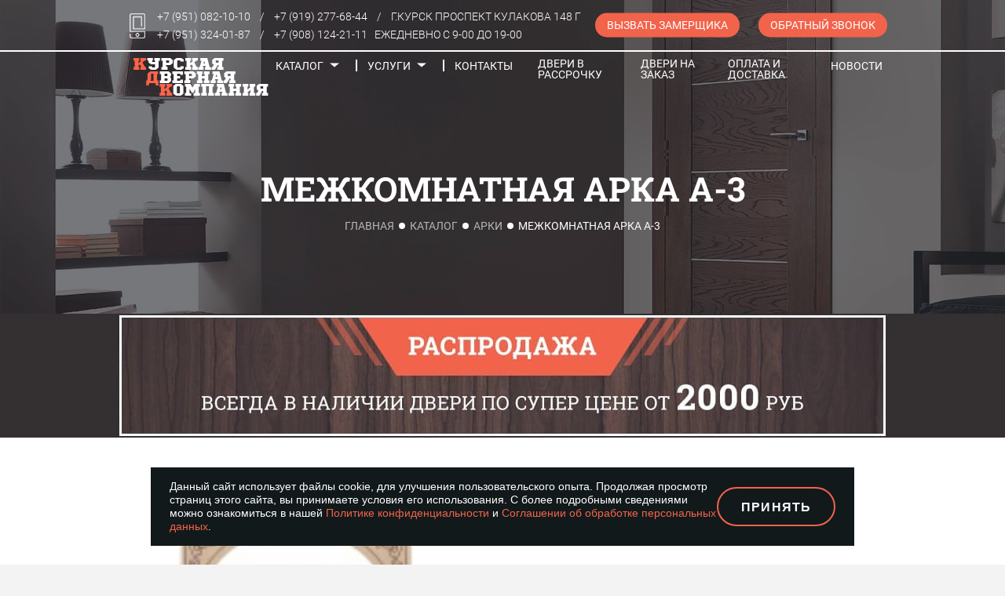

--- FILE ---
content_type: text/html; charset=UTF-8
request_url: https://dveri-v-kurske.ru/katalog/arki/arka-a-3/
body_size: 18821
content:
<!DOCTYPE html>
<html lang="ru">
<head>

	<meta name="viewport" content="width=device-width, initial-scale=1, maximum-scale=1">
	<meta name="yandex-verification" content="c5e52a0cb86cbc48" />
	<title>Готовая  Межкомнатная Арка А-3, купить по низким ценам в Курске</title>	<!-- <link href="https://fonts.googleapis.com/css?family=Roboto+Slab:100,300,400,700|Roboto:300,400,500,700" rel="stylesheet"> -->


	<link rel="canonical" href="https://dveri-v-kurske.ru/katalog/arki/arka-a-3/" />
	<!--<link rel="shortcut icon" type="image/svg+xml" href="/favicon.svg">-->
	<link rel="icon" type="image/svg+xml" href="/favicon.svg">
	<link rel="icon" type="image/png" href="/favicon.png">
	<!--<link rel="shortcut icon" type="image/x-icon" href="/favicon.ico">-->
					      		
  		<meta name="yandex-verification" content="e1d94294eccd243c" />

  

		<meta http-equiv="Content-Type" content="text/html; charset=UTF-8" />
<meta name="robots" content="index, follow" />
<meta name="description" content=" Межкомнатная Арка А-3 недорого от производителя и на заказ с вызовом замерщика и доставкой" />
<link rel="canonical" href="https://dveri-v-kurske.ru/katalog/arki/arka-a-3/" />
<script data-skip-moving="true">(function(w, d, n) {var cl = "bx-core";var ht = d.documentElement;var htc = ht ? ht.className : undefined;if (htc === undefined || htc.indexOf(cl) !== -1){return;}var ua = n.userAgent;if (/(iPad;)|(iPhone;)/i.test(ua)){cl += " bx-ios";}else if (/Windows/i.test(ua)){cl += ' bx-win';}else if (/Macintosh/i.test(ua)){cl += " bx-mac";}else if (/Linux/i.test(ua) && !/Android/i.test(ua)){cl += " bx-linux";}else if (/Android/i.test(ua)){cl += " bx-android";}cl += (/(ipad|iphone|android|mobile|touch)/i.test(ua) ? " bx-touch" : " bx-no-touch");cl += w.devicePixelRatio && w.devicePixelRatio >= 2? " bx-retina": " bx-no-retina";if (/AppleWebKit/.test(ua)){cl += " bx-chrome";}else if (/Opera/.test(ua)){cl += " bx-opera";}else if (/Firefox/.test(ua)){cl += " bx-firefox";}ht.className = htc ? htc + " " + cl : cl;})(window, document, navigator);</script>


<link href="/bitrix/js/ui/design-tokens/dist/ui.design-tokens.min.css?176371177223463" type="text/css"  rel="stylesheet" />
<link href="/bitrix/js/ui/fonts/opensans/ui.font.opensans.min.css?16760202612320" type="text/css"  rel="stylesheet" />
<link href="/bitrix/js/main/popup/dist/main.popup.bundle.min.css?176371184128056" type="text/css"  rel="stylesheet" />
<link href="/bitrix/cache/css/s1/dveri-v-kurske/page_027b3129cf75ee4dd12506bf165716f5/page_027b3129cf75ee4dd12506bf165716f5_v1.css?1763711927130337" type="text/css"  rel="stylesheet" />
<link href="/bitrix/panel/main/popup.min.css?167602031220774" type="text/css"  rel="stylesheet" />
<link href="/bitrix/cache/css/s1/dveri-v-kurske/template_ddfdcfe8780e870fe5d7e5b5ec681b5c/template_ddfdcfe8780e870fe5d7e5b5ec681b5c_v1.css?1763711924233070" type="text/css"  data-template-style="true" rel="stylesheet" />







<!-- Global site tag (gtag.js) - Google Analytics -->





<style>


  @media(max-width:1000px){
    .small-h .home-header-wrap {
      margin-top: 10px !important;
      margin-bottom: 3px !important;
    }
  }
    /*
    .hide-item-0{
        display:none !important;
    }

    .active_item-0{
        display:block !important;
    }

    .hide-item-1{
        display:none !important;
    }

    .active_item-1{
        display:block !important;
    }
    */

    .hide-this-elements-0{
        display:none;
    }
    .hide-this-elements-1{
        display:none;
    }
    .active-str{
        display:block;
        max-width:183px;
    }
    .drl li {
        padding: 2px !important;
    }

    .door-grid{
        height:unset !important;

    }
    .door-grid-item5-img {
        background-repeat: no-repeat;
        background-size: contain !important;
        width: 100% !important;
        height: 75%!important;
        background-position: inherit !important;
    }
    .door-grid-item3 .item-block {
        align-items: center !important;

    }
    @media(min-width:900px){

        .door-grid-item5-img {
            background-repeat: no-repeat;
            background-size: contain !important;
            width: 100% !important;
            height: 50%!important;
            background-position: inherit !important;
        }

        .door-grid-item5 {
            grid-column: 5 / 6;
            grid-row: 1 / 3;
            display: flex;
            flex-flow: column nowrap;
            align-self: flex-start !important;
            height: 603px !important;
        }


    }
    .my-before:before{
        display:none !important;
    }
    .my-before{
        width: 320px;
        padding-bottom: 62px;
        padding-top: 62px;
    }
    .modal-wrap_thank{
        margin-top:-100px !important;
    }
    .tex-window{
        color: #2b2b2b;
        font-family: 'Roboto Slab', serif;
        font-size: 20px;
        font-weight: 700;
    }
</style>


</head>
<body>
		<header class="main-head small-h">
		<div class="header-top-block">
			<div class="container">
				<div class="row">
					<div class="col-xs-12 header-top-block">
						<ul class="phone-links">
							<li><a href="tel:+79510821010">+7 (951) 082-10-10</a></li>
							<li class="razd">&nbsp;/&nbsp;</li>
							<li><a href="tel:+79192776844">+7 (919) 277-68-44</a></li>
							<li class="razd">&nbsp;/&nbsp;</li>


							<li>г.Курск Проспект Кулакова 148 Г</li>


							<li><a href="tel:+79513240187">+7 (951) 324-01-87</a></li>
							<li class="razd">&nbsp;/&nbsp;</li>
							<li><a href="tel:+79081242111">+7 (908) 124-21-11 </a></li>
							<li>ежедневно с 9-00 до 19-00</li>
						</ul>
                        <div style="display:none;" itemscope itemtype="http://schema.org/LocalBusiness">
                            <span itemprop="name">Курская Дверная Компания - САЛОН МАГАЗИН- «ЭФФЕКТ»</span>
                            <div itemprop="address" itemscope itemtype="http://schema.org/PostalAddress">
                                <span itemprop="streetAddress">50 лет октября 143 «А»</span>
                                <span itemprop="addressLocality">Курск</span>
                            </div>
                            <span itemprop="telephone">+7 (4712) 31-15-98</span>
                            <span itemprop="telephone">+7 (910) 731-15-98</span>
                            <span itemprop="openingHours"
                                  content="Mo-Su 09:00−19:00">
                                ежедневно с 9:00 до 19:00
                            </span>
                        </div>
                        <div style="display:none;" itemscope itemtype="http://schema.org/LocalBusiness">
                            <span itemprop="name">Курская Дверная Компания - ТОРГОВЫЙ ЗАЛ</span>
                            <div itemprop="address" itemscope itemtype="http://schema.org/PostalAddress">
                                <span itemprop="streetAddress">Александра Невского, д. 13, 1-й этаж</span>
                                <span itemprop="addressLocality">Курск</span>
                            </div>
                            <span itemprop="telephone">+7 (908) 124-21-11</span>
                            <span itemprop="telephone">+7 (920) 739-91-98</span>
                            <span itemprop="openingHours"
                                  content="Mo-Su 09:00−19:00">
                                ежедневно с 9:00 до 19:00
                            </span>
                        </div>
                        <div style="display:none;" itemscope itemtype="http://schema.org/LocalBusiness">
                            <span itemprop="name">Курская Дверная Компания - ДВЕРИ НА ЛИТОВСКОЙ</span>
                            <div itemprop="address" itemscope itemtype="http://schema.org/PostalAddress">
                                <span itemprop="streetAddress">Литовская 10а</span>
                                <span itemprop="addressLocality">Курск</span>
                            </div>
                            <span itemprop="telephone">+7 (951) 324-01-87</span>
                            <span itemprop="openingHours"
                                  content="Mo-Su 09:00−19:00">
                                ежедневно с 9:00 до 19:00
                            </span>
                        </div>
                        <div style="display:none;" itemscope itemtype="http://schema.org/LocalBusiness">
                            <span itemprop="name">Курская Дверная Компания - САЛОН МАГАЗИН- «ДВЕРНОЙ-РЕЗЕРВ»</span>
                            <div itemprop="address" itemscope itemtype="http://schema.org/PostalAddress">
                                <span itemprop="streetAddress">Косухина 51</span>
                                <span itemprop="addressLocality">Курск</span>
                            </div>
                            <span itemprop="telephone">+7 (904) 526-61-21</span>
                            <span itemprop="location">Стройгигант</span>
                            <span itemprop="openingHours"
                                  content="Mo-Su 09:00−19:00">
                                ежедневно с 9:00 до 19:00
                            </span>
                        </div>
                        <div style="display:none;" itemscope itemtype="http://schema.org/LocalBusiness">
                            <span itemprop="name">Курская Дверная Компания - МАГАЗИН-СКЛАД</span>
                            <div itemprop="address" itemscope itemtype="http://schema.org/PostalAddress">
                                <span itemprop="streetAddress">пр-кт Кулакова 148 «Г»</span>
                                <span itemprop="addressLocality">Курск</span>
                            </div>
                            <span itemprop="telephone">+7 (919) 277-68-44</span>
                            <span itemprop="telephone">+7 (910) 211-68-44</span>
                            <span itemprop="openingHours"
                                  content="Mo-Su 09:00−19:00">
                                ежедневно с 9:00 до 19:00
                            </span>
                        </div>
						<div class="header_phones">
							<button class="button-red call-form call-man  call-form_man">Вызвать замерщика</button>
							<button class="button-red call-form call-form_phone">Обратный звонок</button>
						</div>
					</div>
				</div>
			</div>
		</div>

				<div class="header-bottom-block">
			<div class="container">
				<div class="row">
					<div class="col-xs-12">
						<div class="logo">
							<a href="/"><img  width="172" height="48" src="/bitrix/templates/dveri-v-kurske/images/png/logo.png" alt="Логотип"></a>
						</div>
                        
						<nav class="main-nav main-nav-mod">
                        <ul class="main-menu">
        <li class="main-menu__list dropdown-menu-main dropdown-menu--icon">
        <a class="main-menu__link main-menu__link--white" href="/katalog/">Каталог</a>
        <div class="main-menu__block dropdown-menu-main__active">
          <div class="main-menu__container scrollable-area">
            <ul class="main-menu__items">
                              <li class="main-menu__item">
                  <a class="main-menu__name" href="/katalog/mezhkomnatnye/">Межкомнатные двери</a>
                                        <div class="main-menu__sub-menu sub-menu dropdown-menu-t">
                        <div class="main-menu__description">
                          По применению                        </div>
                        <ul class="sub-menu__body dropdown-menu__active">
                                                        <li class="sub-menu__item">
                                <a class="main-menu__link" href="/katalog/mezhkomnatnye/dveri-v-vannuyu-i-tualet/">Двери в ванную и туалет</a>
                              </li>
                                                                                        <li class="sub-menu__item">
                                <a class="main-menu__link" href="/katalog/mezhkomnatnye/dveri-v-derevyannom-dome/">Двери в деревянном доме</a>
                              </li>
                                                                                        <li class="sub-menu__item">
                                <a class="main-menu__link" href="/katalog/mezhkomnatnye/dveri-v-zal/">Двери в зал</a>
                              </li>
                                                                                        <li class="sub-menu__item">
                                <a class="main-menu__link" href="/katalog/mezhkomnatnye/dveri-v-kladovku/">Двери в кладовку</a>
                              </li>
                                                                                        <li class="sub-menu__item">
                                <a class="main-menu__link" href="/katalog/mezhkomnatnye/dveri-v-komnatu/">Двери в комнату</a>
                              </li>
                                                                                        <li class="sub-menu__item">
                                <a class="main-menu__link" href="/katalog/mezhkomnatnye/dveri-v-spalnyu/">Двери в спальню</a>
                              </li>
                                                                                        <li class="sub-menu__item">
                                <a class="main-menu__link" href="/katalog/mezhkomnatnye/dveri-dlya-garderobnoy/">Двери для гардеробной</a>
                              </li>
                                                                                        <li class="sub-menu__item">
                                <a class="main-menu__link" href="/katalog/mezhkomnatnye/dveri-na-kukhnyu/">Двери на кухню</a>
                              </li>
                                                                                        <li class="sub-menu__item">
                                <a class="main-menu__link" href="/katalog/mezhkomnatnye/dver-v-detskuyu/">Дверь в детскую</a>
                              </li>
                                                                                        <li class="sub-menu__item">
                                <a class="main-menu__link" href="/katalog/mezhkomnatnye/dver-v-klass/">Дверь в класс</a>
                              </li>
                                                                                        <li class="sub-menu__item">
                                <a class="main-menu__link" href="/katalog/mezhkomnatnye/dver-v-koridor/">Дверь в коридор</a>
                              </li>
                                                                                        <li class="sub-menu__item">
                                <a class="main-menu__link" href="/katalog/mezhkomnatnye/dver-na-terrasu/">Дверь на террасу</a>
                              </li>
                                                                                        <li class="sub-menu__item">
                                <a class="main-menu__link" href="/katalog/mezhkomnatnye/ofisnye-dveri/">Офисные двери</a>
                              </li>
                                                                                                                                                                                                                                                                                                                                                                                                                                                                                                                                                                                                                                                                                                                                                                                                                                                                                                                              </ul>
                      </div>
                                            <div class="main-menu__sub-menu sub-menu dropdown-menu-t">
                        <div class="main-menu__description">
                          По цвету                        </div>
                        <ul class="sub-menu__body dropdown-menu__active">
                                                                                                                                                                                                                                                                                                                                                                                                                                    <li class="sub-menu__item">
                                <a class="main-menu__link" href="/katalog/mezhkomnatnye/bezhevye-dveri/">Бежевые двери</a>
                              </li>
                                                                                        <li class="sub-menu__item">
                                <a class="main-menu__link" href="/katalog/mezhkomnatnye/belye/">Белые</a>
                              </li>
                                                                                        <li class="sub-menu__item">
                                <a class="main-menu__link" href="/katalog/mezhkomnatnye/venge/">Венге</a>
                              </li>
                                                                                        <li class="sub-menu__item">
                                <a class="main-menu__link" href="/katalog/mezhkomnatnye/korichnevye/">Коричневые двери</a>
                              </li>
                                                                                        <li class="sub-menu__item">
                                <a class="main-menu__link" href="/katalog/mezhkomnatnye/serye-dveri/">Серые двери</a>
                              </li>
                                                                                        <li class="sub-menu__item">
                                <a class="main-menu__link" href="/katalog/mezhkomnatnye/temnye-dveri/">Темные двери</a>
                              </li>
                                                                                                                                                                                                                                                                                                                                                                                                                                                                                                                                                                                                                                                                                                                                                      </ul>
                      </div>
                                            <div class="main-menu__sub-menu sub-menu dropdown-menu-t">
                        <div class="main-menu__description">
                          По размеру                        </div>
                        <ul class="sub-menu__body dropdown-menu__active">
                                                                                                                                                                                                                                                                                                                                                                                                                                                                                                                                                                                                            <li class="sub-menu__item">
                                <a class="main-menu__link" href="/katalog/mezhkomnatnye/60x200/">60x200</a>
                              </li>
                                                                                        <li class="sub-menu__item">
                                <a class="main-menu__link" href="/katalog/mezhkomnatnye/70x200/">70x200</a>
                              </li>
                                                                                        <li class="sub-menu__item">
                                <a class="main-menu__link" href="/katalog/mezhkomnatnye/80x200/">80x200</a>
                              </li>
                                                                                        <li class="sub-menu__item">
                                <a class="main-menu__link" href="/katalog/mezhkomnatnye/90x200/">90x200</a>
                              </li>
                                                                                                                                                                                                                                                                                                                                                                                                                                                                                                                                                                                                                                      </ul>
                      </div>
                                            <div class="main-menu__sub-menu sub-menu dropdown-menu-t">
                        <div class="main-menu__description">
                          По типу                        </div>
                        <ul class="sub-menu__body dropdown-menu__active">
                                                                                                                                                                                                                                                                                                                                                                                                                                                                                                                                                                                                                                                                                                                            <li class="sub-menu__item">
                                <a class="main-menu__link" href="/katalog/mezhkomnatnye/bez-stekla/">Без стекла</a>
                              </li>
                                                                                        <li class="sub-menu__item">
                                <a class="main-menu__link" href="/katalog/mezhkomnatnye/dvukhstvorchatye-dveri/">Двухстворчатые двери</a>
                              </li>
                                                                                        <li class="sub-menu__item">
                                <a class="main-menu__link" href="/katalog/mezhkomnatnye/zerkalnye/">Зеркальные</a>
                              </li>
                                                                                        <li class="sub-menu__item">
                                <a class="main-menu__link" href="/katalog/mezhkomnatnye/so-steklom/">Со стеклом</a>
                              </li>
                                                                                        <li class="sub-menu__item">
                                <a class="main-menu__link" href="/katalog/mezhkomnatnye/shpon/">Шпон</a>
                              </li>
                                                                                        <li class="sub-menu__item">
                                <a class="main-menu__link" href="/katalog/mezhkomnatnye/ekoshpon/">Экошпон</a>
                              </li>
                                                                                                                                                                                                                                                                                                                                                                                                                                                              </ul>
                      </div>
                                            <div class="main-menu__sub-menu sub-menu dropdown-menu-t">
                        <div class="main-menu__description">
                                                  </div>
                        <ul class="sub-menu__body dropdown-menu__active">
                                                                                                                                                                                                                                                                                                                                                                                                                                                                                                                                                                                                                                                                                                                                                                                                                                                                                                    <li class="sub-menu__item">
                                <a class="main-menu__link" href="/katalog/mezhkomnatnye/vysokie-mezhkomnatnye-dveri/">Высокие межкомнатные двери</a>
                              </li>
                                                                                        <li class="sub-menu__item">
                                <a class="main-menu__link" href="/katalog/mezhkomnatnye/mezhkomnatnye-dveri-s-framugoy/">Межкомнатные двери с фрамугой</a>
                              </li>
                                                                                        <li class="sub-menu__item">
                                <a class="main-menu__link" href="/katalog/mezhkomnatnye/metallicheskie-dveri-s-framugoy/">Металлические двери с фрамугой</a>
                              </li>
                                                                                        <li class="sub-menu__item">
                                <a class="main-menu__link" href="/katalog/mezhkomnatnye/nestandartnye-mezhkomnatnye-dveri/">Нестандартные межкомнатные двери</a>
                              </li>
                                                                                        <li class="sub-menu__item">
                                <a class="main-menu__link" href="/katalog/mezhkomnatnye/nestandartnye-metallicheskie-dveri/">Нестандартные металлические двери</a>
                              </li>
                                                                                        <li class="sub-menu__item">
                                <a class="main-menu__link" href="/katalog/mezhkomnatnye/nizkaya-dver/">Низкая дверь</a>
                              </li>
                                                                                        <li class="sub-menu__item">
                                <a class="main-menu__link" href="/katalog/mezhkomnatnye/uzkie-dveri/">Узкие двери</a>
                              </li>
                                                                                        <li class="sub-menu__item">
                                <a class="main-menu__link" href="/katalog/mezhkomnatnye/filenchatye-dveri/">Филенчатые двери</a>
                              </li>
                                                                                        <li class="sub-menu__item">
                                <a class="main-menu__link" href="/katalog/mezhkomnatnye/tsargovye-dveri/">Царговые двери</a>
                              </li>
                                                                                        <li class="sub-menu__item">
                                <a class="main-menu__link" href="/katalog/mezhkomnatnye/shirokie-dveri/">Широкие двери</a>
                              </li>
                                                                                                                                                                      </ul>
                      </div>
                                            <div class="main-menu__sub-menu sub-menu dropdown-menu-t">
                        <div class="main-menu__description">
                          По стилю                        </div>
                        <ul class="sub-menu__body dropdown-menu__active">
                                                                                                                                                                                                                                                                                                                                                                                                                                                                                                                                                                                                                                                                                                                                                                                                                                                                                                                                                                                                                                                                                                                                                                                            <li class="sub-menu__item">
                                <a class="main-menu__link" href="/katalog/mezhkomnatnye/dveri-klassika/">Двери классика</a>
                              </li>
                                                                                        <li class="sub-menu__item">
                                <a class="main-menu__link" href="/katalog/mezhkomnatnye/dveri-provans/">Двери прованс</a>
                              </li>
                                                                                        <li class="sub-menu__item">
                                <a class="main-menu__link" href="/katalog/mezhkomnatnye/dveri-sovremennye/">Двери современные</a>
                              </li>
                                                                                  </ul>
                      </div>
                                      </li>
                                <li class="main-menu__item">
                  <a class="main-menu__name" href="/katalog/metallicheskie/">Металлические двери</a>
                                        <div class="main-menu__sub-menu sub-menu dropdown-menu-t">
                        <div class="main-menu__description">
                          По применению                        </div>
                        <ul class="sub-menu__body dropdown-menu__active">
                                                        <li class="sub-menu__item">
                                <a class="main-menu__link" href="/katalog/metallicheskie/v-kvartiru/">В квартиру</a>
                              </li>
                                                                                        <li class="sub-menu__item">
                                <a class="main-menu__link" href="/katalog/metallicheskie/v-tambur-koridor/">В тамбур/коридор</a>
                              </li>
                                                                                        <li class="sub-menu__item">
                                <a class="main-menu__link" href="/katalog/metallicheskie/dveri-v-chastnyy-dom/">В частный дом</a>
                              </li>
                                                                                        <li class="sub-menu__item">
                                <a class="main-menu__link" href="/katalog/metallicheskie/vkhodnaya-dver-v-derevyannyy-dom/">Входная дверь в деревянный дом</a>
                              </li>
                                                                                        <li class="sub-menu__item">
                                <a class="main-menu__link" href="/katalog/metallicheskie/dveri-dlya-dachi/">Двери для дачи</a>
                              </li>
                                                                                        <li class="sub-menu__item">
                                <a class="main-menu__link" href="/katalog/metallicheskie/ulichnye/">Уличные</a>
                              </li>
                                                                                                                                                                      </ul>
                      </div>
                                            <div class="main-menu__sub-menu sub-menu dropdown-menu-t">
                        <div class="main-menu__description">
                          По размеру                        </div>
                        <ul class="sub-menu__body dropdown-menu__active">
                                                                                                                                                                                                                                <li class="sub-menu__item">
                                <a class="main-menu__link" href="/katalog/metallicheskie/860x2050m/">860x2050</a>
                              </li>
                                                                                                                                          </ul>
                      </div>
                                            <div class="main-menu__sub-menu sub-menu dropdown-menu-t">
                        <div class="main-menu__description">
                          По типу                        </div>
                        <ul class="sub-menu__body dropdown-menu__active">
                                                                                                                                                                                                                                                            <li class="sub-menu__item">
                                <a class="main-menu__link" href="/katalog/metallicheskie/metallicheskie-dveri-comandoor/">Металлические двери «ComanDoor»</a>
                              </li>
                                                                                        <li class="sub-menu__item">
                                <a class="main-menu__link" href="/katalog/metallicheskie/stalnye-dveri-metalyuks/">Стальные двери «МетаЛюкс»</a>
                              </li>
                                                                                  </ul>
                      </div>
                                      </li>
                                <li class="main-menu__item">
                  <a class="main-menu__name" href="/katalog/arki/">Арки</a>
                                        <div class="main-menu__sub-menu sub-menu dropdown-menu-t">
                        <div class="main-menu__description">
                                                  </div>
                        <ul class="sub-menu__body dropdown-menu__active">
                                                        <li class="sub-menu__item">
                                <a class="main-menu__link" href="/katalog/arki/portaly/">Порталы</a>
                              </li>
                                                                <li class="sub-menu__item">
                                    <a class="main-menu__img" href="/katalog/arki/">
                                      <img src="/upload/uf/5af/5af6156761b39747f384836e5eb1efa9.jpg" alt="Арки" />
                                    </a>
                                  </li>
                                                                                      </ul>
                      </div>
                                      </li>
                                <li class="main-menu__item">
                  <a class="main-menu__name" href="/katalog/furnitury/">Фурнитура</a>
                                        <div class="main-menu__sub-menu sub-menu dropdown-menu-t">
                        <div class="main-menu__description">
                                                  </div>
                        <ul class="sub-menu__body dropdown-menu__active">
                                                        <li class="sub-menu__item">
                                <a class="main-menu__link" href="/katalog/furnitury/zadvizhki/">Задвижки</a>
                              </li>
                                                                                        <li class="sub-menu__item">
                                <a class="main-menu__link" href="/katalog/furnitury/zamok-santekhnicheskiy/">Замки</a>
                              </li>
                                                                                        <li class="sub-menu__item">
                                <a class="main-menu__link" href="/katalog/furnitury/zashchelki/">Защелки</a>
                              </li>
                                                                                        <li class="sub-menu__item">
                                <a class="main-menu__link" href="/katalog/furnitury/nakladki-pod-fiksator/">Накладки под фиксаторы</a>
                              </li>
                                                                                        <li class="sub-menu__item">
                                <a class="main-menu__link" href="/katalog/furnitury/petli/">Петли</a>
                              </li>
                                                                                        <li class="sub-menu__item">
                                <a class="main-menu__link" href="/katalog/furnitury/rigeli/">Шпингалеты</a>
                              </li>
                                                                                        <li class="sub-menu__item">
                                <a class="main-menu__link" href="/katalog/furnitury/ruchki/">Ручки</a>
                              </li>
                                                                                        <li class="sub-menu__item">
                                <a class="main-menu__link" href="/katalog/furnitury/upory/">Упоры</a>
                              </li>
                                                                                  </ul>
                      </div>
                                      </li>
                            </ul>
          </div>
        </div>
      </li>
            <li class="main-menu__list dropdown-menu-main dropdown-menu--icon">
        <a class="main-menu__link main-menu__link--white" href="/uslugi/">Услуги</a>
        <div class="main-menu__block dropdown-menu-main__active">
          <div class="main-menu__container scrollable-area">
            <ul class="main-menu__items">
                              <li class="main-menu__item">
                  <a class="main-menu__name" href="/uslugi/ustanovka/">Установка межкомнатных дверей</a>
                                  </li>
                                <li class="main-menu__item">
                  <a class="main-menu__name" href="/uslugi/ustanovka-dveri-vkhodnoy-v-kurske/">Установка входной двери</a>
                                  </li>
                            </ul>
          </div>
        </div>
      </li>
            <li class="main-menu__list">
        <a class="main-menu__link main-menu__link--white" href="/kontakty/">Контакты</a>
      </li>
            <li class="main-menu__list">
        <a class="main-menu__link main-menu__link--white" href="/dveri-v-rassrochku/">Двери в рассрочку</a>
      </li>
            <li class="main-menu__list">
        <a class="main-menu__link main-menu__link--white" href="/dveri-na-zakaz/">Двери на заказ</a>
      </li>
            <li class="main-menu__list">
        <a class="main-menu__link main-menu__link--white" href="/oplata-i-dostavka/">Оплата и доставка</a>
      </li>
            <li class="main-menu__list">
        <a class="main-menu__link main-menu__link--white" href="/novosti/">Новости</a>
      </li>
      </ul>							</nav>
							<div class="fas fa-bars head link">
									
								</div>
							<nav class="mobile-nav">
								<div class="mobile_menu_block">
									
<ul class="list-default">

									<li class=""><a href="/katalog/" class="root-item">Каталог</a></li>
					
							
							
							
							
							
							
							
							
							
							
							
							
							
							
							
							
							
							
							
							
							
							
							
							
							
							
							
							
							
							
							
							
							
							
							
							
							
							
							
							
							
							
							
							
							
							
							
							
							
							
							
							
							
							
							
							
							
							
							
							
							
							
							
							
									<li class=""><a href="/uslugi/" class="root-item">Услуги</a></li>
					
							
							
									<li class=""><a href="/kontakty/" class="root-item">Контакты</a></li>
					
									<li class=""><a href="/dveri-v-rassrochku/" class="root-item">Двери в рассрочку</a></li>
					
									<li class=""><a href="/dveri-na-zakaz/" class="root-item">Двери на заказ</a></li>
					
									<li class=""><a href="/oplata-i-dostavka/" class="root-item">Оплата и доставка</a></li>
					
									<li class=""><a href="/novosti/" class="root-item">Новости</a></li>
					
</ul>
								</div>
							</nav>
						</div>
						<div class="col-xs-12 home-header-wrap center">
														<h1 class="header-home">Межкомнатная Арка А-3</h1>
							<link href="/bitrix/css/main/font-awesome.css?147731341228777" type="text/css" rel="stylesheet" />
<div class="breadcrumbs"><ul class="breadcrumbs-list" itemscope itemtype="https://schema.org/BreadcrumbList" id="navigation">
			<li itemprop="itemListElement" itemscope itemtype="https://schema.org/ListItem">
				
				<a itemprop="item" href="/" title="Главная">
					Главная
				</a>
				<meta itemprop="position" content="1" />
				<meta itemprop="name" content="Главная" />
			</li>
			<li itemprop="itemListElement" itemscope itemtype="https://schema.org/ListItem">
				
				<a itemprop="item" href="/katalog/" title="Каталог">
					Каталог
				</a>
				<meta itemprop="position" content="2" />
				<meta itemprop="name" content="Каталог" />
			</li>
			<li itemprop="itemListElement" itemscope itemtype="https://schema.org/ListItem">
				
				<a itemprop="item" href="/katalog/arki/" title="Арки">
					Арки
				</a>
				<meta itemprop="position" content="3" />
				<meta itemprop="name" content="Арки" />
			</li>
			<li class="active" itemprop="itemListElement" itemscope itemtype="https://schema.org/ListItem">
				Межкомнатная Арка А-3
				<meta itemprop="position" content="4" />
				<meta itemprop="name" content="Межкомнатная Арка А-3" />
			</li></ul></div>															</div>
						</div>
					</div>
				</div>
							</header>
<div class="discont-top">
	<div class="container">
		<div class="row">
			<img width="980" height="158" src="/bitrix/templates/dveri-v-kurske/images/discont-top.jpg"  alt="img">
		</div>
	</div>
</div>
<!-- <div style=" height: 15px; background: url('/bitrix/templates/dveri-v-kurske/images/girlianda_uguide_ru_1.gif') repeat-x 100%; background-size: auto 100%; position: absolute; top: 0; z-index: 10000000000; width: 100%; left: 0;"></div> -->
<div class="catalog-page">
	<div class="container">
		<div class="row">
			<div class="col-xs-12">
				<div class="catalog-content full-width clearfix">
					<div class="row">
	<div class="col-xs-12">

		<div class="page__details details">
			



    <style>
        .yandex-image {
            position: fixed;
            margin-left: 999999px;
            display: none;
        }
    </style>
    <!-- schema.org -->
    <div itemscope itemtype="http://schema.org/ImageObject" class="yandex-image">
        <img src="/upload/iblock/b3b/99lw0hbsh3nyuzw3tu7z08uqob0315ca.jpg" itemprop="contentUrl">
        <p itemprop="name">
            Межкомнатная Арка А-3        </p>
        <span itemprop="description">
                    </span>
    </div>
    <!--Section-->
    <section class="details__main details-main">
        <div class="container" itemscope itemtype="http://schema.org/Product">
            <div class="details-main__item-preview item-preview columns">
                <picture class="item-preview__picture columns__left">
                    <img src="/upload/iblock/b3b/99lw0hbsh3nyuzw3tu7z08uqob0315ca.jpg" alt="Межкомнатная Арка А-3" />
                </picture>
                <img src="https://dveri-v-kurske.ru/upload/iblock/b3b/99lw0hbsh3nyuzw3tu7z08uqob0315ca.jpg" itemprop="image"
                    alt="Межкомнатная Арка А-3" hidden />
                <div class="item-preview__info preview-info">
                    <div class="preview-info__details">
                        <h2 itemprop="name" class="preview-info__title">
                            Межкомнатная Арка А-3                        </h2>
                        <div itemprop="aggregateRating" itemtype="https://schema.org/AggregateRating" itemscope>
                            <meta itemprop="reviewCount" content="338" />
                            <meta itemprop="ratingValue" content="5" />
                        </div>
                        <div class="preview-info__header">
                            <div class="preview-info__rating">
                                <div class="simple-rating">
                                    <div class="simple-rating__body">
                                        <svg class="rating-icons rating-icons--no-active">
                                            <use xlink:href="/upload/svg-sprite.svg#Rating"></use>
                                        </svg>
                                        <div class="simple-rating__active">
                                            <svg class="rating-icons rating-icons--no-active">
                                                <use xlink:href="/upload/svg-sprite.svg#Rating"></use>
                                            </svg>
                                            <div class="simple-rating__list">
                                                <input class="simple-rating__item" type="radio" name="rating"
                                                    value="1" />
                                                <input class="simple-rating__item" type="radio" name="rating"
                                                    value="1" />
                                                <input class="simple-rating__item" type="radio" name="rating"
                                                    value="1" />
                                                <input class="simple-rating__item" type="radio" name="rating"
                                                    value="1" />
                                                <input class="simple-rating__item" type="radio" name="rating"
                                                    value="1" />
                                            </div>
                                        </div>
                                    </div>
                                    <div class="simple-rating__value">
                                        5                                    </div>
                                </div>
                            </div>
                            <div class="preview-info__text" itemprop="offers" itemscope
                                itemtype="http://schema.org/Offer">
                                                                    <meta itemprop="price"
                                        content="5500" />
                                    <meta itemprop="priceCurrency" content="RUB" />
                                    <span class="preview-info__price details-price">
                                        5500 ₽
                                    </span>
                                                                                            </div>
                                                            <div class="property-option open-close">*Уточняйте, пожалуйста, цены у наших менеджеров
                                </div>
                                                        <div class="preview-info__text preview-info__text--mobile">
                                                            </div>
                        </div>
                        <div class="preview-info__order">
                            <button
                                class="details-btn details-btn--buy preview-info__btn preview-info__btn--buy call-cat">ЗАКАЗАТЬ</button>
                            <button class="details-btn details-btn--install preview-info__btn installment-plan">ОФОРМИТЬ
                                В РАССРОЧКУ</button>
                        </div>
                    </div>
                                            <div class="preview-info__characteristic characteristic">
                            <span class="characteristic__title">Характеристики</span>
                            <ul class="characteristic__list">
                                                                    <li class="characteristic__item">
                                        <span class="characteristic__name">
                                            Производитель                                        </span>
                                                                                    <span class="characteristic__desc">
                                                EDALAN                                            </span>
                                                                            </li>
                                                            </ul>
                            <a href="#charsFull" class="characteristic__show-more">ПОДРОБНЕЕ</a>
                        </div>
                                    </div>
            </div>
            <div class="details-main__block columns">
                                    <div class="services-related columns__left">
                        <span class="services-related__subtitle details-subtitle">СОПУТСТВУЮЩИЕ УСЛУГИ</span>
                                                    <div class="services-related__item size-item">
                                <div class="size-item__header">
                                                                            <picture class="size-item__icon">
                                            <img src="/upload/iblock/361/kmglxexp7v8jkgatr68rtjksiq75a9fr.svg"
                                                alt="icon" />
                                        </picture>
                                                                        <span class="size-item__name">
                                        Установка межкомнатных дверей                                    </span>
                                </div>
                                <div class="size-item__order">
                                                                            <span class="size-item__price">
                                            от 3 500 ₽                                        </span>
                                                                        <a href="javascript:void(0)" class="size-item__link call-form_man">ЗАКАЗАТЬ</a>
                                </div>
                            </div>
                                                    <div class="services-related__item size-item">
                                <div class="size-item__header">
                                                                            <picture class="size-item__icon">
                                            <img src="/upload/iblock/dcc/80w9gjpxpwfqqgam5pxgcxdx2f54s7g1.svg"
                                                alt="icon" />
                                        </picture>
                                                                        <span class="size-item__name">
                                        Замер дверного проема для межкомнатной двери                                    </span>
                                </div>
                                <div class="size-item__order">
                                                                            <span class="size-item__price">
                                            от 400 ₽                                        </span>
                                                                        <a href="javascript:void(0)" class="size-item__link call-form_man">ЗАКАЗАТЬ</a>
                                </div>
                            </div>
                                            </div>
                                                    <div class="characteristic characteristic--mobile">
                        <span class="characteristic__title">Характеристики</span>
                        <ul class="characteristic__list">
                                                            <li class="characteristic__item">
                                    <span class="characteristic__name">
                                        Производитель                                    </span>
                                                                            <span class="characteristic__desc">
                                            EDALAN                                        </span>
                                                                    </li>
                                                    </ul>
                        <a href="#charsFull" class="characteristic__show-more">ПОДРОБНЕЕ</a>
                    </div>
                                <div class="konfigurator desc-details">

                    
                                                
                        

                        
                    
                                                
                        

                        
                    
                                                
                        

                        
                    
                                                
                        

                        
                    
                                                
                        

                        
                    
                                                
                        

                        
                    
                                                
                        

                        
                    
                                                
                        

                        
                    
                                                
                        

                        
                    
                                                
                        

                        
                    
                                                
                        

                        
                    
                                                
                        

                        
                    
                                                
                        

                        
                    
                                                
                        

                        
                    
                                                
                        

                        
                    
                                                
                        

                        
                    
                                                
                        

                        
                    
                                                
                        

                        
                    
                                                
                        

                        
                    
                                                
                        

                        
                    
                                                
                        

                        
                    
                                                
                        

                        
                    
                                                
                        

                        
                    
                                                
                        

                        
                    
                                                
                        

                        
                    
                                                
                        

                        
                    
                                                    <div class="desc-details__item">
                                <span class="desc-details__name">
                                    Размер полотна                                </span>
                                <ul class="desc-details__list size-list">
                                                                            <li class="size-list__item">
                                            <label class="size-list__label"><input class="size-list__input" type="radio"
                                                    name="size-input" value="860х2050"  checked  />
                                                <span class="size-list__text">
                                                    860х2050                                                </span>
                                            </label>
                                        </li>
                                                                            <li class="size-list__item">
                                            <label class="size-list__label"><input class="size-list__input" type="radio"
                                                    name="size-input" value="880х2060"  />
                                                <span class="size-list__text">
                                                    880х2060                                                </span>
                                            </label>
                                        </li>
                                                                            <li class="size-list__item">
                                            <label class="size-list__label"><input class="size-list__input" type="radio"
                                                    name="size-input" value="960х2050"  />
                                                <span class="size-list__text">
                                                    960х2050                                                </span>
                                            </label>
                                        </li>
                                                                            <li class="size-list__item">
                                            <label class="size-list__label"><input class="size-list__input" type="radio"
                                                    name="size-input" value="980х2060"  />
                                                <span class="size-list__text">
                                                    980х2060                                                </span>
                                            </label>
                                        </li>
                                                                    </ul>
                            </div>
                                                
                        

                        
                    
                                                
                        

                        
                    
                                                
                        

                        
                    
                                                
                        

                        
                    
                                                
                        

                        
                    
                                                
                        

                        
                    
                                                
                        

                        
                    
                                                
                        

                        
                    
                                                
                        

                        
                    
                                                
                        

                        
                    
                                                
                        

                        
                    
                                                
                        

                        
                    
                                                
                        

                        
                    
                                                
                        

                        
                    
                                                
                        

                        
                    
                                                
                        

                        
                    
                                                
                        

                        
                    
                                                
                        

                        
                    
                                                
                        

                        
                    
                                                
                        

                        
                    
                                                
                        

                        
                    
                                                
                        

                        
                    
                                                
                        

                        
                    
                                                
                        

                        
                    
                                                
                        

                        
                    
                                                
                        

                        
                    
                                                
                        

                        
                    
                                                
                        

                        
                    
                                                
                        

                        
                    
                                                
                        

                        
                    
                                                
                        

                        
                    
                                                
                        

                        
                                    </div>
            </div>

            <input type="hidden" value="296" id="doorid" disabled>
            
            <div class="details-main__block details-desc columns">
                <div class="columns__left">
                                            <div class="details-desc__item" id="charsFull">
                            <span class="details-subtitle details-desc__subtitle">ХАРАКТЕРИСТИКИ</span>
                            <ul>
                                                                    <li>
                                        <span>
                                            Цена                                        </span>
                                                                                    <span>
                                                5500                                            </span>
                                                                            </li>
                                                                    <li>
                                        <span>
                                            Производитель                                        </span>
                                                                                    <span>
                                                EDALAN                                            </span>
                                                                            </li>
                                                            </ul>
                        </div>
                                        <div class="details-desc__item">
                        <span class="details-subtitle details-desc__subtitle">ДОСТАВКА</span>
                        <div>
                            Доставка товаров по г. Курску осуществляется бесплатно, при покупке от двух дверей. Цена
                            доставки
                            Межкомнатная Арка А-3                            по городу - 400 руб, за город 30 руб за км.
                            Доставка
                            Межкомнатная Арка А-3                            осуществляется в день оплаты, при покупке товара, имеющегося в наличии на складе, либо на
                            следующий день. При покупке товаров под заказ изделия доставляются в течение месяца.
                        </div>
                    </div>
                </div>
                <div class="columns__right">
                    <div class="details-desc__item">
                        <span class="details-subtitle details-desc__subtitle">ОПИСАНИЕ</span>
                        <div class="details-desc__item">
                                                                                    <meta content=" Межкомнатная Арка А-3 недорого от производителя и на заказ с вызовом замерщика и доставкой" itemprop="description" />
                        </div>
                    </div>
                                    </div>
            </div>
        </div>
    </section>
        <section class="details__reviews reviews-slider">
        <div class="container">
            <div class="reviews-slider__header">
                <span class="details-subtitle">ОТЗЫВЫ</span>
                                <div class="simple-rating">
                    <div class="simple-rating__body">
                        <svg class="rating-icons rating-icons--no-active">
                            <use xlink:href="/upload/svg-sprite.svg#Rating"></use>
                        </svg>
                        <div class="simple-rating__active">
                            <svg class="rating-icons rating-icons--no-active">
                                <use xlink:href="/upload/svg-sprite.svg#Rating"></use>
                            </svg>
                            <div class="simple-rating__list">
                                <input class="simple-rating__item" type="radio" name="rating" value="1" />
                                <input class="simple-rating__item" type="radio" name="rating" value="1" />
                                <input class="simple-rating__item" type="radio" name="rating" value="1" />
                                <input class="simple-rating__item" type="radio" name="rating" value="1" />
                                <input class="simple-rating__item" type="radio" name="rating" value="1" />
                            </div>
                        </div>
                    </div>
                    <div class="simple-rating__value">
                        5                    </div>
                </div>
            </div>
                        <button class="details-btn reviews-slider__btn" type="button" data-show-review-form>
                ОСТАВИТЬ ОТЗЫВ
            </button>

            <div class="reviews-slider__new new-review" data-review-form-wrapper style="display: none">
                                <div id="comp_de39399268f14cededba5a1408b4f2f3">

        
<form action="/katalog/arki/arka-a-3/" method="POST" class="new-review__form review-form" id="review_form" name="reviewform" enctype="multipart/form-data"><input type="hidden" name="bxajaxid" id="bxajaxid_de39399268f14cededba5a1408b4f2f3_8BACKi" value="de39399268f14cededba5a1408b4f2f3" /><input type="hidden" name="AJAX_CALL" value="Y" />            <input type="hidden" name="sessid" id="sessid" value="1052e4179ae0ae30550f276aad52371c" />            <input type="hidden" name="PARAMS_HASH" value="5147b9d17a4d272a9f0a5d9d6fac3931">
              <div class="review-form__rating">
                  <span class="review-form__grade">Ваша оценка:</span>
                  <div class="rating-stars">
                      <input class="eval" type="hidden" id="EVALUATION" name="EVALUATION" value="0">
                      <div class="rating-stars__wrapper " data-total-value="0">
                          <input
                                  class="rating-stars__item"
                                  type="radio"
                                  name="rating"
                                  value="5"
                          />
                          <input
                                  class="rating-stars__item"
                                  type="radio"
                                  name="rating"
                                  value="4"
                          />
                          <input
                                  class="rating-stars__item"
                                  type="radio"
                                  name="rating"
                                  value="3"
                          />
                          <input
                                  class="rating-stars__item"
                                  type="radio"
                                  name="rating"
                                  value="2"
                          />
                          <input
                                  class="rating-stars__item"
                                  type="radio"
                                  name="rating"
                                  value="1"
                          />
                      </div>
                  </div>
              </div>
              <div class="review-form__field field">
                  <input
                          class="field__input "
                          type="text"
                          id="name"
                          name="user_name"
                          placeholder="Поле Имя не заполнено!"
                          autocomplete="off"
                          value=""
                  />
              </div>
              <div class="review-form__field field">
                  <input
                          class="field__input"
                          type="email"
                          id="user_email"
                          name="user_email"
                          placeholder="Поле Email не заполнено!"
                          autocomplete="off"
                          value=""
                  />
              </div>
              <div class="review-form__field field field--message">
                    <textarea
                            class="field__input "
                            type="text"
                            name="message"
                            id="comment"
                            placeholder="Текст комментария"
                            autocomplete="off"
                            value=""
                    ></textarea>
              </div>

              <div class="review-form__footer review-footer">
                  <div class="review-footer__check check">
                      <label class="check__label">
                          <input class="check__input" type="checkbox" id="checkbox-id" checked="checked" onclick="window.event.returnValue=false">
                          <span class="check__box"></span>
                          <span class="check__text">
                          Ознакомлен и согласен с
                          <a href="/politika-konfidentsialnosti/" target="_blank" class="check__link">политикой конфиденциальности</a>
                        </span>
                      </label>
                  </div>
                  <button  type="submit" name="submit" value="Написать отзыв" class="details-btn review-footer__btn">Отправить</button>
              </div>
          </form>
</div>                <div class="new-review__close" data-close-form>
                    <span></span>
                    <span></span>
                </div>
            </div>
        </div>
    </section>
   
<style>
    .fright:before {
        display: block;
        content: "";
        width: 48px;
        height: 55px;
        background-image: url(/img/arrow-r.png);
        background-repeat: no-repeat;
        background-size: contain;
        right: -2px;
        top: -15px;
        position: absolute;
    }

    .fleft:before {
        display: block;
        content: "";
        width: 48px;
        height: 55px;
        background-image: url(/img/arrow-l.png);
        background-repeat: no-repeat;
        background-size: contain;
        left: 5px;
        top: -15px;
        position: absolute;
    }
</style>
<section class="details__with-buy with-buy">
            <div class="container">
                <h2 class="with-buy__title">С ЭТИМ ТОВАРОМ ПОКУПАЮТ</h2>
                <div class="with-buy__wrapper">
                    <!-- Slides -->
                                          <div class="with-buy__slide" id="bx_2801407841_355">
                            <a class="with-buy__box" id="bx_2801407841_355_secondpict" href="/katalog/furnitury/nakladki-pod-fiksator/nakladka-bk-03-ac/">
                                                                    <picture class="with-buy__photo">
                                        <img src="/upload/iblock/fba/fbaee4ace70d1be65120d32c857d9d37.jpg"
                                            alt=" Накладка на дверные ручки BK 03 AC" />
                                    </picture>
                                                                <span class="with-buy__name">
                                Накладка на дверные ручки BK 03 AC                                </span>
                                <div class="simple-rating simple-rating--m10">
                                    <div class="simple-rating__body">
                                        <svg class="rating-icons rating-icons--no-active">
                                            <use xlink:href="/upload/svg-sprite.svg#Rating"></use>
                                        </svg>
                                        <div class="simple-rating__active">
                                            <svg class="rating-icons rating-icons--no-active">
                                                <use xlink:href="/upload/svg-sprite.svg#Rating"></use>
                                            </svg>
                                            <div class="simple-rating__list">
                                                <input class="simple-rating__item" type="radio" name="rating" value="1" />
                                                <input class="simple-rating__item" type="radio" name="rating" value="1" />
                                                <input class="simple-rating__item" type="radio" name="rating" value="1" />
                                                <input class="simple-rating__item" type="radio" name="rating" value="1" />
                                                <input class="simple-rating__item" type="radio" name="rating" value="1" />
                                            </div>
                                        </div>
                                    </div>
                                    <div class="with-buy__value simple-rating__value">
                                        4.5                                    </div>
                                </div>
                              
                                <span class="with-buy__price">
                                                                            330                                     ₽
                                </span>
                            </a>
                        </div>
                                            <div class="with-buy__slide" id="bx_2801407841_353">
                            <a class="with-buy__box" id="bx_2801407841_353_secondpict" href="/katalog/furnitury/nakladki-pod-fiksator/nakladka-bk-01-sn/">
                                                                    <picture class="with-buy__photo">
                                        <img src="/upload/iblock/636/63681ea9681dd37387ddd45869a48739.jpg"
                                            alt=" Накладка на дверные ручки BK 01 SN" />
                                    </picture>
                                                                <span class="with-buy__name">
                                Накладка на дверные ручки BK 01 SN                                </span>
                                <div class="simple-rating simple-rating--m10">
                                    <div class="simple-rating__body">
                                        <svg class="rating-icons rating-icons--no-active">
                                            <use xlink:href="/upload/svg-sprite.svg#Rating"></use>
                                        </svg>
                                        <div class="simple-rating__active">
                                            <svg class="rating-icons rating-icons--no-active">
                                                <use xlink:href="/upload/svg-sprite.svg#Rating"></use>
                                            </svg>
                                            <div class="simple-rating__list">
                                                <input class="simple-rating__item" type="radio" name="rating" value="1" />
                                                <input class="simple-rating__item" type="radio" name="rating" value="1" />
                                                <input class="simple-rating__item" type="radio" name="rating" value="1" />
                                                <input class="simple-rating__item" type="radio" name="rating" value="1" />
                                                <input class="simple-rating__item" type="radio" name="rating" value="1" />
                                            </div>
                                        </div>
                                    </div>
                                    <div class="with-buy__value simple-rating__value">
                                        4.5                                    </div>
                                </div>
                              
                                <span class="with-buy__price">
                                                                            330                                     ₽
                                </span>
                            </a>
                        </div>
                                            <div class="with-buy__slide" id="bx_2801407841_368">
                            <a class="with-buy__box" id="bx_2801407841_368_secondpict" href="/katalog/furnitury/rigeli/rigel-140-mm-gp/">
                                                                    <picture class="with-buy__photo">
                                        <img src="/upload/iblock/207/207575e5d64785a0889d92578891175b.jpg"
                                            alt=" Ригель дверной 140 мм GP" />
                                    </picture>
                                                                <span class="with-buy__name">
                                Ригель дверной 140 мм GP                                </span>
                                <div class="simple-rating simple-rating--m10">
                                    <div class="simple-rating__body">
                                        <svg class="rating-icons rating-icons--no-active">
                                            <use xlink:href="/upload/svg-sprite.svg#Rating"></use>
                                        </svg>
                                        <div class="simple-rating__active">
                                            <svg class="rating-icons rating-icons--no-active">
                                                <use xlink:href="/upload/svg-sprite.svg#Rating"></use>
                                            </svg>
                                            <div class="simple-rating__list">
                                                <input class="simple-rating__item" type="radio" name="rating" value="1" />
                                                <input class="simple-rating__item" type="radio" name="rating" value="1" />
                                                <input class="simple-rating__item" type="radio" name="rating" value="1" />
                                                <input class="simple-rating__item" type="radio" name="rating" value="1" />
                                                <input class="simple-rating__item" type="radio" name="rating" value="1" />
                                            </div>
                                        </div>
                                    </div>
                                    <div class="with-buy__value simple-rating__value">
                                        5                                    </div>
                                </div>
                              
                                <span class="with-buy__price">
                                                                            200                                      ₽
                                </span>
                            </a>
                        </div>
                                    </div>
            </div>
        </section>



<style>
    .fright:before {
        display: block;
        content: "";
        width: 48px;
        height: 55px;
        background-image: url(/img/arrow-r.png);
        background-repeat: no-repeat;
        background-size: contain;
        right: -2px;
        top: -15px;
        position: absolute;
    }

    .fleft:before {
        display: block;
        content: "";
        width: 48px;
        height: 55px;
        background-image: url(/img/arrow-l.png);
        background-repeat: no-repeat;
        background-size: contain;
        left: 5px;
        top: -15px;
        position: absolute;
    }
</style>


<h2 class="with-buy__title">ПОХОЖИЕ ТОВАРЫ</h2>
<div class="filter-result clearfix">
            <div class="filter-item" id="bx_1072907995_782">
                                        <a id="bx_1072907995_782_secondpict" href="/katalog/arki/madrid-lyuks/">
                    <div class="filter-item-img">
                        <img src="/upload/iblock/8fe/t372g750bdbh9ya1stx91sw9blwowf6k.png" alt="Межкомнатная Арка Мадрид Люкс - интернет-магазин &quot;Курская Дверная Компания&quot;">
                    </div>

                                                    <div class="simple-rating simple-rating--m10">
                    <div class="simple-rating__body">
                        <svg class="rating-icons rating-icons--no-active">
                            <use xlink:href="/upload/svg-sprite.svg#Rating"></use>
                        </svg>
                        <div class="simple-rating__active">
                            <svg class="rating-icons rating-icons--no-active">
                                <use xlink:href="/upload/svg-sprite.svg#Rating"></use>
                            </svg>
                            <div class="simple-rating__list">
                                <input class="simple-rating__item" type="radio" name="rating" value="1" />
                                <input class="simple-rating__item" type="radio" name="rating" value="1" />
                                <input class="simple-rating__item" type="radio" name="rating" value="1" />
                                <input class="simple-rating__item" type="radio" name="rating" value="1" />
                                <input class="simple-rating__item" type="radio" name="rating" value="1" />
                            </div>
                        </div>
                    </div>
                    <div class="with-buy__value simple-rating__value hidden">5</div>
                </div>
                                    <span class="with-buy__price">5500 ₽</span>
                                <p class="door-name">Межкомнатная Арка Мадрид Люкс
                </p>
                                    <!-- <button class="b-red-button cat_butt call-send  call-cat">Заказать</button> -->
                                </a>
        </div>
            <div class="filter-item" id="bx_1072907995_768">
                                        <a id="bx_1072907995_768_secondpict" href="/katalog/arki/afina-malaya/">
                    <div class="filter-item-img">
                        <img src="/upload/iblock/12e/rae57rhrr48x79kc09ublvhjrfchkeoz.png" alt="Межкомнатная Арка Афина малая - интернет-магазин &quot;Курская Дверная Компания&quot;">
                    </div>

                                                    <div class="simple-rating simple-rating--m10">
                    <div class="simple-rating__body">
                        <svg class="rating-icons rating-icons--no-active">
                            <use xlink:href="/upload/svg-sprite.svg#Rating"></use>
                        </svg>
                        <div class="simple-rating__active">
                            <svg class="rating-icons rating-icons--no-active">
                                <use xlink:href="/upload/svg-sprite.svg#Rating"></use>
                            </svg>
                            <div class="simple-rating__list">
                                <input class="simple-rating__item" type="radio" name="rating" value="1" />
                                <input class="simple-rating__item" type="radio" name="rating" value="1" />
                                <input class="simple-rating__item" type="radio" name="rating" value="1" />
                                <input class="simple-rating__item" type="radio" name="rating" value="1" />
                                <input class="simple-rating__item" type="radio" name="rating" value="1" />
                            </div>
                        </div>
                    </div>
                    <div class="with-buy__value simple-rating__value hidden">5</div>
                </div>
                                    <span class="with-buy__price">5500 ₽</span>
                                <p class="door-name">Межкомнатная Арка Афина малая
                </p>
                                    <!-- <button class="b-red-button cat_butt call-send  call-cat">Заказать</button> -->
                                </a>
        </div>
            <div class="filter-item" id="bx_1072907995_769">
                                        <a id="bx_1072907995_769_secondpict" href="/katalog/arki/universal-plyus/">
                    <div class="filter-item-img">
                        <img src="/upload/iblock/106/5jf4a77hx6v60ptywdx531dan2fojr60.png" alt="Межкомнатная Арка Универсал плюс - интернет-магазин &quot;Курская Дверная Компания&quot;">
                    </div>

                                                    <div class="simple-rating simple-rating--m10">
                    <div class="simple-rating__body">
                        <svg class="rating-icons rating-icons--no-active">
                            <use xlink:href="/upload/svg-sprite.svg#Rating"></use>
                        </svg>
                        <div class="simple-rating__active">
                            <svg class="rating-icons rating-icons--no-active">
                                <use xlink:href="/upload/svg-sprite.svg#Rating"></use>
                            </svg>
                            <div class="simple-rating__list">
                                <input class="simple-rating__item" type="radio" name="rating" value="1" />
                                <input class="simple-rating__item" type="radio" name="rating" value="1" />
                                <input class="simple-rating__item" type="radio" name="rating" value="1" />
                                <input class="simple-rating__item" type="radio" name="rating" value="1" />
                                <input class="simple-rating__item" type="radio" name="rating" value="1" />
                            </div>
                        </div>
                    </div>
                    <div class="with-buy__value simple-rating__value hidden">4.5</div>
                </div>
                                    <span class="with-buy__price">5500 ₽</span>
                                <p class="door-name">Межкомнатная Арка Универсал плюс
                </p>
                                    <!-- <button class="b-red-button cat_butt call-send  call-cat">Заказать</button> -->
                                </a>
        </div>
            <div class="filter-item" id="bx_1072907995_298">
                                        <a id="bx_1072907995_298_secondpict" href="/katalog/arki/arka-5/">
                    <div class="filter-item-img">
                        <img src="/upload/iblock/eca/8m3tbtvs6zfpzwarsq9scubjvti3tmuz.jpg" alt="Межкомнатная Арка 5 - интернет-магазин &quot;Курская Дверная Компания&quot;">
                    </div>

                                                    <div class="simple-rating simple-rating--m10">
                    <div class="simple-rating__body">
                        <svg class="rating-icons rating-icons--no-active">
                            <use xlink:href="/upload/svg-sprite.svg#Rating"></use>
                        </svg>
                        <div class="simple-rating__active">
                            <svg class="rating-icons rating-icons--no-active">
                                <use xlink:href="/upload/svg-sprite.svg#Rating"></use>
                            </svg>
                            <div class="simple-rating__list">
                                <input class="simple-rating__item" type="radio" name="rating" value="1" />
                                <input class="simple-rating__item" type="radio" name="rating" value="1" />
                                <input class="simple-rating__item" type="radio" name="rating" value="1" />
                                <input class="simple-rating__item" type="radio" name="rating" value="1" />
                                <input class="simple-rating__item" type="radio" name="rating" value="1" />
                            </div>
                        </div>
                    </div>
                    <div class="with-buy__value simple-rating__value hidden">5</div>
                </div>
                                    <span class="with-buy__price">5500 ₽</span>
                                <p class="door-name">Межкомнатная Арка 5
                </p>
                                    <!-- <button class="b-red-button cat_butt call-send  call-cat">Заказать</button> -->
                                </a>
        </div>
    

</div>





<!--<pre></pre>-->
		</div>
		<div class="catalog-wrap">
			<div class="catalog-form-wrap">
				<div id="comp_5681f123bdfcf6c4ac2b5d202d0d412a">


<form action="/katalog/arki/arka-a-3/" method="POST" class="catalog-form-modal check" enctype="MULTIPART/FORM-DATA" onsubmit="ym(44998843, 'reachGoal', 'zakaz_ok'); return true;"><input type="hidden" name="bxajaxid" id="bxajaxid_5681f123bdfcf6c4ac2b5d202d0d412a_Ar8Szp" value="5681f123bdfcf6c4ac2b5d202d0d412a" /><input type="hidden" name="AJAX_CALL" value="Y" /><input type="hidden" name="sessid" id="sessid_1" value="1052e4179ae0ae30550f276aad52371c" />
	<label for="modal-name">Ваше имя</label>
	<input type="text" name="user_name" class="modal-name" id="modal-name">


	<label for="modal-phone">Ваш телефон</label>
	<input type="tel" name="user_phone" class="modal-phone" id="modal-phone">

	<div class="mf-captcha">
		<div class="mf-text">Защита от автоматических сообщений</div>
		<input type="hidden" name="captcha_sid" value="0d91126f5627c1c6af9ac15ee0a9523c">
		<img style="display:none" src="[data-uri]" data-width="180" data-height="40" alt="CAPTCHA"><div
                                class="cf-turnstile"
                                data-sitekey="0x4AAAAAAAa3YKxkZXJSi-xS"
                                data-theme="auto"
                                data-size="compact"
                            ></div>
		<div class="mf-text">Подтвердите, что вы не робот<span class="mf-req">*</span></div>
		<input type="text" style="display:none" name="captcha_word" size="30" maxlength="50" value="">
	</div>
		<input type="hidden" name="size-input">
	<input type="hidden" name="galzing-type-input">
	<input type="hidden" name="poganaz">
	<input type="hidden" name="color-input">
	<input type="tel" name="PHONE_2" value="" class="hid">
	<input type="hidden" name="PARAMS_HASH"  id="test" value="624ed014ca849796dc03fb55477a8fa5">
	<input type="submit" id="inp-sub" name="submit" class="button-red" value="Оставить заявку">
</form>



</div>				<div class="modal-close"></div>
			</div>
		</div>
		<div class="modal-fog"></div>
			</div>
	</div>				</div>
			</div>
		</div>
	</div>
</div>

<div class="container"> 
    <div class="row">
        <div class="bx-yandex-view-layout">
	<div class="bx-yandex-view-map">
				<div id="BX_YMAP_MAP_mF8Ev4" class="bx-yandex-map" style="height: 370px; width: 980px;max-width: 100%;">загрузка карты...</div>	</div>
</div>
    </div>
</div>

<div class="banner-footer">
	<div class="container">
		<div class="row">
			<img class="lazy" data-src="/bitrix/templates/dveri-v-kurske/images/banner-footer.jpg" alt="" src="/preloader.php">
		</div>
	</div>
</div>
<footer class="main-footer">
	<div class="container">
		<div class="row">
			<div class="col-xs-12">
				<div class="footer-logo">
					<a href="/"><img class="lazy" data-src="/bitrix/templates/dveri-v-kurske/images/png/logo.png" alt="" src="/preloader.php"></a>
				</div>
			</div>
			<div class="col-xs-7 col-sm-9">
				<p class="f-contacts-head">Контакты</p>
				<div class="row">
					<div class="magazins" style="float: right; ">
						<!--<div class="col-xs-12 marg-top">
							<p class="address-head">Салон МАГАЗИН - "ЭФФЕКТ":<br/>г. Курск ул. 50 лет октября 143 «А»</p>
							<div class="phone-wrap">
								<a href="tel:+74712311598" class="footer-phone">+7 (4712) 31-15-98</a><br>
								<a href="tel:+79107311598" class="footer-phone">+7 (910) 731-15-98</a>
							</div>
						</div>-->
						<div class="col-xs-12  marg-top marg-top">
							<p class="address-head">Торговый зал:<br/>г. Курск ул. Александра Невского 13, 1-й этаж</p>
							<div class="phone-wrap">
								<a href="tel:+79081242111" class="footer-phone">+7 (908) 124-21-11</a>
								<br>
								<br>
								<!-- <a href="tel:+79207399198" class="footer-phone">+7 (920) 739-91-98</a> -->
							</div>
						</div>
            <div class="col-xs-12 marg-top marg-bottom">							
							<p class="address-head">Магазин-склад:<br/>г. Курск пр-кт Кулакова 148 «Г»</p>
							<div class="phone-wrap">
								<a href="tel:+79192776844" class="footer-phone">+7 (919) 277-68-44 </a><br>
								<a href="tel:+79102116844" class="footer-phone">+7 (910) 211-68-44</a>
							</div>
						</div>
					</div>
					<div class="magazins" style="float: left;">
						<div class="col-xs-12 marg-top">
							<p class="address-head">Салон магазин «Дверной-Резерв»:<br/>ул. Косухина 51<br/>Стройгигант</p>
							<div class="phone-wrap">
								<a href="tel:+79081242111" class="footer-phone">+7 (904) 526-61-21 </a><br>
							</div>
						</div>
						<div class="col-xs-12  marg-top">
							<p class="address-head">Магазин:<br/>г. Курск ул. Литовская 10 «А»</p>
							<div class="phone-wrap">
								<a href="tel:+79513240187" class="footer-phone">+7 (951) 324-01-87</a>
							</div>
						</div>
						
					</div>
				</div>
			</div>
			<div class="col-xs-5 col-sm-3">
				<div style="text-align: center"><p class="f-contacts-head">Время&nbsp;работы:</p><span class="footer-phone">ежедневно с&nbsp;9:00&nbsp;до&nbsp;19:00</span></div><br><br>
				<div class="footer-nav-wrap">
					
<ul class="footer-nav-list">


	
	
		
							<li><a href="/katalog/" class="root-item-selected">Каталог</a></li>
			
		
	
	

	
	
		
							<li><a href="/o-kompanii/" class="root-item">О компании</a></li>
			
		
	
	

	
	
		
							<li><a href="/novosti/" class="root-item">Новости</a></li>
			
		
	
	

	
	
		
							<li><a href="/aktsii/" class="root-item">Акции</a></li>
			
		
	
	

	
	
		
							<li><a href="/uslugi/" class="root-item">Услуги</a></li>
			
		
	
	

	
	
		
							<li><a href="/kontakty/" class="root-item">Контакты</a></li>
			
		
	
	

	
	
		
							<li><a href="/kak-sdelat-zakaz/" class="root-item">Как оформить заказ?</a></li>
			
		
	
	

	
	
		
							<li><a href="/oplata-i-dostavka/" class="root-item">Оплата и доставка</a></li>
			
		
	
	

	
	
		
							<li><a href="/optom/" class="root-item">Двери оптом</a></li>
			
		
	
	

	
	
		
							<li><a href="/dlya-kvartir-kpd/" class="root-item">Двери для квартир КПД</a></li>
			
		
	
	

	
	
		
							<li><a href="/conf" class="root-item">Политика конфиденциальности</a></li>
			
		
	
	

	
	
		
							<li><a href="/cookie-policy" class="root-item">Политика использования cookie-файлов</a></li>
			
		
	
	


</ul>
				</div>
				<div class="social_links">
					<a href="viber://chat?number=79102116844" target="_blank">
						<img src="/bitrix/templates/dveri-v-kurske/images/png/viber_icon.png" alt="viber">
					</a>
					<a href="https://api.whatsapp.com/send/?phone=79102116844" target="_blank">
						<img src="/bitrix/templates/dveri-v-kurske/images/png/whatsapp_icon.png" alt="whatsapp">
					</a>
				</div>
			</div>
		</div>




    <div class="reviews-footer">

        <div class="reviews-footer__title">Вы можете оставить <span>отзыв здесь:</span></div>
      <ul class="reviews-footer__inner">
        <li class="reviews-footer__item">
          <a target="_blank" href="https://yandex.ru/profile/1313569966" class="reviews-footer__link">
            <img width="133" height="44" loading="lazy" src="/upload/business.svg" alt="img">
          </a>
        </li>
        <li class="reviews-footer__item">
          <a target="_blank" href="https://2gis.ru/kursk/firm/70000001017346040" class="reviews-footer__link">
            <img width="133" height="44" loading="lazy" src="/upload/2gis.svg" alt="img">
          </a>
        </li>
      </ul>
    </div>


	</div>
	<div class="coopyright-wrap">
		<div class="container">
			<div class="row">
				<div class="col-xs-12">
					<p class="coopyright">© Курская Дверная Компания 2016-2026 год. Все права защищены</p>
					<a href="https://plastilin-art.ru/" class="plastilin" target="_blank"><img class="lazy" data-src="/bitrix/templates/dveri-v-kurske/images/png/plastilin.png" alt="" src="/preloader.php"></a>
				</div>
			</div>
		</div>
	</div>
</footer>

<div class="modal-wrap modal-wrap_phone">
<div class="modal-form-wrap">
	<div id="comp_2e3087993cd8e2c1c5ea6d09432a1d01">


<form onsubmit="ym(44998843, 'reachGoal', 'zvonok_ok'); return true;" action="/katalog/arki/arka-a-3/" method="POST" class="user-form-modal check4" enctype="MULTIPART/FORM-DATA"><input type="hidden" name="bxajaxid" id="bxajaxid_2e3087993cd8e2c1c5ea6d09432a1d01_XrQFCj" value="2e3087993cd8e2c1c5ea6d09432a1d01" /><input type="hidden" name="AJAX_CALL" value="Y" /><input type="hidden" name="sessid" id="sessid_2" value="1052e4179ae0ae30550f276aad52371c" />
	<label for="modal-name">Ваше имя</label>
	<input type="text" name="user_name" class="modal-name" id="modal-name-form">


	<label for="modal-phone">Ваш телефон</label>
	<input type="tel" name="user_phone" class="modal-phone" id="modal-phone-form">

	<div class="mf-captcha">
		<div class="mf-text">Защита от автоматических сообщений</div>
		<input type="hidden" name="captcha_sid" value="0ce6b2dd218beb6a3a62386fa4cc4470">
		<img style="display:none" src="[data-uri]" data-width="180" data-height="40" alt="CAPTCHA"><div
                                class="cf-turnstile"
                                data-sitekey="0x4AAAAAAAa3YKxkZXJSi-xS"
                                data-theme="auto"
                                data-size="compact"
                            ></div>
		<div class="mf-text">Подтвердите, что вы не робот<span class="mf-req">*</span></div>
		<input type="text" style="display:none" name="captcha_word" size="30" maxlength="50" value="">
	</div>
		<div class="feedback_policy">
		<input type="checkbox" name="modal-policy" id="modal-policy1" />
		<label for="modal-policy1">Я согласен на обработку <a href="/politika-konfidentsialnosti/" target="_blank">персональных данных</a></label>
	</div>
	<input type="tel" name="PHONE_2" value="" class="hid">
	<input type="hidden" name="PARAMS_HASH" value="3bae93cdca0501209e75b141e16b786c">
	<input type="submit" id="inp-sub-form" name="submit" class="button-red" value="позвоните мне">
</form>

</div>	
		<div class="modal-close"></div>
	</div>
</div>
<div class="modal-wrap modal-wrap_thank">
<div class="modal-form-wrap my-before">
<p class="tex-window">Спасибо за ваш голос</p>	
		<div class="modal-close"></div>
	</div>
</div>


<div class="modal-wrap modal-wrap_man">
	<div class="modal-form-wrap">
	
		<div id="comp_7efb3b71924d620534dd404727deae7c">


<form action="/katalog/arki/arka-a-3/" method="POST" class="user-form-modal check2" enctype="MULTIPART/FORM-DATA" onsubmit="ym(44998843, 'reachGoal', 'zamer_ok'); return true;"><input type="hidden" name="bxajaxid" id="bxajaxid_7efb3b71924d620534dd404727deae7c_dCjmSk" value="7efb3b71924d620534dd404727deae7c" /><input type="hidden" name="AJAX_CALL" value="Y" /><input type="hidden" name="sessid" id="sessid_3" value="1052e4179ae0ae30550f276aad52371c" />
	<label for="modal-name">Ваше имя</label>
	<input type="text" name="user_name" class="modal-name" id="modal-name">


	<label for="modal-phone">Ваш телефон</label>
	<input type="tel" name="user_phone" class="modal-phone" id="modal-phone">
	<label for="modal-mes">Комментарий</label>
	<textarea id="modal-mes" name="MESSAGE" class="modal-message" rows="4"></textarea>

	<div class="mf-captcha">
		<div class="mf-text">Защита от автоматических сообщений</div>
		<input type="hidden" name="captcha_sid" value="088a883c1fee37653b72c1be3acb7fb9">
		<img style="display:none" src="[data-uri]" data-width="180" data-height="40" alt="CAPTCHA"><div
                                class="cf-turnstile"
                                data-sitekey="0x4AAAAAAAa3YKxkZXJSi-xS"
                                data-theme="auto"
                                data-size="compact"
                            ></div>
		<div class="mf-text">Подтвердите, что вы не робот<span class="mf-req">*</span></div>
		<input type="text" style="display:none" name="captcha_word" size="30" maxlength="50" value="">
	</div>
		<input type="tel" name="PHONE_2" value="" class="hid">
	<input type="hidden" name="PARAMS_HASH" value="2fdda8239d6dd2e56bb26278fe46243d">
	<div class="feedback_policy">
		<input type="checkbox" name="modal-policy" id="modal-policy2" />
		<label for="modal-policy2">Я согласен на обработку <a href="/politika-konfidentsialnosti/" target="_blank">персональных данных</a></label>
	</div>
	<p class="formTxt">
		Ваша заявка будет обработана сотрудником магазина в течение рабочего дня (с 9-00 до 19-00)	
	</p>
	<input type="submit" id="inp-sub" name="submit" class="button-red" value="Вызвать замерщика">
	
</form>


</div>	
			<div class="modal-close"></div>
	</div>
</div>
<div class="modal-wrap modal-wrap_installment">
	<div class="modal-form-wrap">

		<div id="comp_bdb00569214fd8977bf4cd1ffaa3d3c5">


<form class="check2 form-installment-plan user-form-modal" action="/katalog/arki/arka-a-3/" method="POST" enctype="MULTIPART/FORM-DATA" onsubmit="ym(44998843, 'reachGoal', 'zamer_ok'); return true;"><input type="hidden" name="bxajaxid" id="bxajaxid_bdb00569214fd8977bf4cd1ffaa3d3c5_KurokV" value="bdb00569214fd8977bf4cd1ffaa3d3c5" /><input type="hidden" name="AJAX_CALL" value="Y" /><input type="hidden" name="sessid" id="sessid_4" value="1052e4179ae0ae30550f276aad52371c" />
	<label for="modal-name">Ваше имя</label>
	<input type="text" name="user_name" class="modal-name" id="modal-name-mod">


	<label for="modal-phone">Ваш телефон</label>
	<input type="tel" name="user_phone" class="modal-phone" id="modal-phone-mod">
	<label for="modal-mes">Комментарий</label>
	<textarea id="modal-mes-mod" name="MESSAGE" class="modal-message" rows="4"></textarea>

	<div class="mf-captcha">
		<div class="mf-text">Защита от автоматических сообщений</div>
		<input type="hidden" name="captcha_sid" value="0f765056300da6544bffc10785011444">
		<img style="display:none" src="[data-uri]" data-width="180" data-height="40" alt="CAPTCHA"><div
                                class="cf-turnstile"
                                data-sitekey="0x4AAAAAAAa3YKxkZXJSi-xS"
                                data-theme="auto"
                                data-size="compact"
                            ></div>
		<div class="mf-text">Подтвердите, что вы не робот<span class="mf-req">*</span></div>
		<input type="text" style="display:none" name="captcha_word" size="30" maxlength="50" value="">
	</div>
		<input type="tel" name="PHONE_2" value="" class="hid">
	<input type="hidden" name="PARAMS_HASH" value="31ecd2d4b039ad0983fb4f98ee033827">
	<input type="hidden" name="goods" value="">
	<p class="formTxt">
		Ваша заявка будет обработана сотрудником магазина в течение рабочего дня (с 9-00 до 19-00)	
	</p>
	<input type="submit" id="inp-sub-mod" name="submit" class="button-red" value="Купить в рассрочку">
	
</form>


</div>	
			<div class="modal-close"></div>
	</div>
</div>
<div class="modal-success">
	<div class="modal-close_success"></div>
	<div class="modal-success__content">
		<span class="modal-success__header">СПАСИБО!<br>Ваша заявка отправлена</span>
		<p  class="modal-success__text">Наши специалисты свяжутся<br>с Вами в ближайшее время</p>
	</div>
</div>
<div class="modal-fog"></div>


<div class="cookie js-hidden">
        <div class="cookie__row">
            <div class="cookie__desc">
                Данный сайт использует файлы cookie, для улучшения пользовательского опыта. Продолжая просмотр страниц
                этого сайта, вы&nbsp;принимаете условия его использования. С&nbsp;более подробными сведениями можно
                ознакомиться в&nbsp;нашей <a href='/conf/'>Политике конфиденциальности</a> и&nbsp;<a
                    href='/cookie-policy/'>Соглашении об&nbsp;обработке персональных данных</a>.
            </div>
            <div class="cookie__button">
                Принять
            </div>
        </div>
    </div>

<!-- Yandex.Metrika counter -->
<noscript><div><!--<img src="https://mc.yandex.ru/watch/44998843" style="position:absolute; left:-9999px;" alt="" />--></div></noscript>
<!-- /Yandex.Metrika counter -->



<!--  Yandex.Metrika counter old-->
<noscript>
    <div><img src="https://mc.yandex.ru/watch/44998843" style="position:absolute; left:-9999px;" alt="" /></div>
</noscript>

<link rel="stylesheet"  href="https://use.fontawesome.com/releases/v5.4.1/css/all.css" integrity="sha384-5sAR7xN1Nv6T6+dT2mhtzEpVJvfS3NScPQTrOxhwjIuvcA67KV2R5Jz6kr4abQsz" crossorigin="anonymous">
<!-- /Yandex.Metrika counter -->

<!-- Yandex.Metrika counter -->
<noscript><div><img src="https://mc.yandex.ru/watch/44998843" style="position:absolute; left:-9999px;" alt="" /></div></noscript>
<!-- /Yandex.Metrika counter -->
<script>if(!window.BX)window.BX={};if(!window.BX.message)window.BX.message=function(mess){if(typeof mess==='object'){for(let i in mess) {BX.message[i]=mess[i];} return true;}};</script>
<script>(window.BX||top.BX).message({"JS_CORE_LOADING":"Загрузка...","JS_CORE_NO_DATA":"- Нет данных -","JS_CORE_WINDOW_CLOSE":"Закрыть","JS_CORE_WINDOW_EXPAND":"Развернуть","JS_CORE_WINDOW_NARROW":"Свернуть в окно","JS_CORE_WINDOW_SAVE":"Сохранить","JS_CORE_WINDOW_CANCEL":"Отменить","JS_CORE_WINDOW_CONTINUE":"Продолжить","JS_CORE_H":"ч","JS_CORE_M":"м","JS_CORE_S":"с","JSADM_AI_HIDE_EXTRA":"Скрыть лишние","JSADM_AI_ALL_NOTIF":"Показать все","JSADM_AUTH_REQ":"Требуется авторизация!","JS_CORE_WINDOW_AUTH":"Войти","JS_CORE_IMAGE_FULL":"Полный размер"});</script><script src="/bitrix/js/main/core/core.min.js?1763711880229643"></script><script>BX.Runtime.registerExtension({"name":"main.core","namespace":"BX","loaded":true});</script>
<script>BX.setJSList(["\/bitrix\/js\/main\/core\/core_ajax.js","\/bitrix\/js\/main\/core\/core_promise.js","\/bitrix\/js\/main\/polyfill\/promise\/js\/promise.js","\/bitrix\/js\/main\/loadext\/loadext.js","\/bitrix\/js\/main\/loadext\/extension.js","\/bitrix\/js\/main\/polyfill\/promise\/js\/promise.js","\/bitrix\/js\/main\/polyfill\/find\/js\/find.js","\/bitrix\/js\/main\/polyfill\/includes\/js\/includes.js","\/bitrix\/js\/main\/polyfill\/matches\/js\/matches.js","\/bitrix\/js\/ui\/polyfill\/closest\/js\/closest.js","\/bitrix\/js\/main\/polyfill\/fill\/main.polyfill.fill.js","\/bitrix\/js\/main\/polyfill\/find\/js\/find.js","\/bitrix\/js\/main\/polyfill\/matches\/js\/matches.js","\/bitrix\/js\/main\/polyfill\/core\/dist\/polyfill.bundle.js","\/bitrix\/js\/main\/core\/core.js","\/bitrix\/js\/main\/polyfill\/intersectionobserver\/js\/intersectionobserver.js","\/bitrix\/js\/main\/lazyload\/dist\/lazyload.bundle.js","\/bitrix\/js\/main\/polyfill\/core\/dist\/polyfill.bundle.js","\/bitrix\/js\/main\/parambag\/dist\/parambag.bundle.js"]);
</script>
<script>BX.Runtime.registerExtension({"name":"ui.design-tokens","namespace":"window","loaded":true});</script>
<script>BX.Runtime.registerExtension({"name":"main.pageobject","namespace":"BX","loaded":true});</script>
<script>(window.BX||top.BX).message({"JS_CORE_LOADING":"Загрузка...","JS_CORE_NO_DATA":"- Нет данных -","JS_CORE_WINDOW_CLOSE":"Закрыть","JS_CORE_WINDOW_EXPAND":"Развернуть","JS_CORE_WINDOW_NARROW":"Свернуть в окно","JS_CORE_WINDOW_SAVE":"Сохранить","JS_CORE_WINDOW_CANCEL":"Отменить","JS_CORE_WINDOW_CONTINUE":"Продолжить","JS_CORE_H":"ч","JS_CORE_M":"м","JS_CORE_S":"с","JSADM_AI_HIDE_EXTRA":"Скрыть лишние","JSADM_AI_ALL_NOTIF":"Показать все","JSADM_AUTH_REQ":"Требуется авторизация!","JS_CORE_WINDOW_AUTH":"Войти","JS_CORE_IMAGE_FULL":"Полный размер"});</script>
<script>BX.Runtime.registerExtension({"name":"window","namespace":"window","loaded":true});</script>
<script>BX.Runtime.registerExtension({"name":"ui.fonts.opensans","namespace":"window","loaded":true});</script>
<script>BX.Runtime.registerExtension({"name":"main.popup","namespace":"BX.Main","loaded":true});</script>
<script>BX.Runtime.registerExtension({"name":"popup","namespace":"window","loaded":true});</script>
<script>(window.BX||top.BX).message({"LANGUAGE_ID":"ru","FORMAT_DATE":"DD.MM.YYYY","FORMAT_DATETIME":"DD.MM.YYYY HH:MI:SS","COOKIE_PREFIX":"BITRIX_SM","SERVER_TZ_OFFSET":"10800","UTF_MODE":"Y","SITE_ID":"s1","SITE_DIR":"\/","USER_ID":"","SERVER_TIME":1768814371,"USER_TZ_OFFSET":0,"USER_TZ_AUTO":"Y","bitrix_sessid":"1052e4179ae0ae30550f276aad52371c"});</script><script  src="/bitrix/cache/js/s1/dveri-v-kurske/kernel_main/kernel_main_v1.js?1763711969158483"></script>
<script src="/bitrix/js/main/popup/dist/main.popup.bundle.min.js?176371188367480"></script>
<script>BX.setJSList(["\/bitrix\/js\/main\/session.js","\/bitrix\/js\/main\/pageobject\/dist\/pageobject.bundle.js","\/bitrix\/js\/main\/core\/core_window.js","\/bitrix\/js\/main\/date\/main.date.js","\/bitrix\/js\/main\/core\/core_date.js","\/bitrix\/js\/main\/utils.js","\/bitrix\/js\/main\/core\/core_fx.js","\/bitrix\/templates\/dveri-v-kurske\/components\/custom\/catalog\/new_catalog_old\/script.js","\/bitrix\/templates\/dveri-v-kurske\/components\/custom\/catalog\/new_catalog_old\/bitrix\/catalog.element\/.default\/script.js","\/local\/components\/plastilin\/catalog.section\/templates\/similar\/script.js","\/local\/components\/plastilin\/catalog.section\/templates\/.default\/script.js","\/bitrix\/templates\/dveri-v-kurske\/js\/jquery.js","\/bitrix\/templates\/dveri-v-kurske\/js\/inputmask.min.js","\/bitrix\/templates\/dveri-v-kurske\/js\/jquery.lazy.min.js","\/bitrix\/templates\/dveri-v-kurske\/js\/jquery-ui.min.js","\/css\/slick.min.js","\/bitrix\/templates\/dveri-v-kurske\/js\/custom.js","\/bitrix\/templates\/dveri-v-kurske\/components\/bitrix\/menu\/menu_version_2\/script.js","\/bitrix\/templates\/dveri-v-kurske\/components\/bitrix\/menu\/dveri-v-kurske_mobile\/script.js","\/bitrix\/components\/bitrix\/map.yandex.view\/templates\/.default\/script.js","\/bitrix\/components\/bitrix\/menu\/templates\/dveri-v-kurske-bottom\/script.js","\/bitrix\/components\/custom\/main.feedback\/templates\/vizov-zamerwika-mod\/script.js"]);</script>
<script>BX.setCSSList(["\/bitrix\/templates\/dveri-v-kurske\/components\/custom\/catalog\/new_catalog_old\/style.css","\/bitrix\/templates\/dveri-v-kurske\/components\/custom\/catalog\/new_catalog_old\/bitrix\/catalog.element\/.default\/style.css","\/local\/components\/plastilin\/catalog.section\/templates\/similar\/style.css","\/local\/components\/plastilin\/catalog.section\/templates\/similar\/themes\/blue\/style.css","\/local\/components\/plastilin\/catalog.section\/templates\/.default\/style.css","\/local\/components\/plastilin\/catalog.section\/templates\/.default\/themes\/blue\/style.css","\/bitrix\/templates\/dveri-v-kurske\/css\/bootstrap.min.css","\/bitrix\/templates\/dveri-v-kurske\/css\/owl.carousel.css","\/css\/slick.css","\/css\/cs.css","\/bitrix\/templates\/dveri-v-kurske\/components\/bitrix\/menu\/menu_version_2\/style.css","\/bitrix\/components\/bitrix\/map.yandex.system\/templates\/.default\/style.css","\/bitrix\/templates\/dveri-v-kurske\/styles.css","\/bitrix\/templates\/dveri-v-kurske\/template_styles.css"]);</script>
<script src="https://challenges.cloudflare.com/turnstile/v0/api.js" async defer></script>



<script  src="/bitrix/cache/js/s1/dveri-v-kurske/template_be20c6f77e223f5f0632032fefe4b006/template_be20c6f77e223f5f0632032fefe4b006_v1.js?1763711924317056"></script>
<script  src="/bitrix/cache/js/s1/dveri-v-kurske/page_bed8edb0d9d6739caaca351671ce9ca4/page_bed8edb0d9d6739caaca351671ce9ca4_v1.js?1763711927111747"></script>

<script async src="https://cdnjs.cloudflare.com/ajax/libs/mobile-detect/1.4.5/mobile-detect.min.js"></script>
<script>
function _processform_8BACKi(){
	if (BX('bxajaxid_de39399268f14cededba5a1408b4f2f3_8BACKi'))
	{
		var obForm = BX('bxajaxid_de39399268f14cededba5a1408b4f2f3_8BACKi').form;
		BX.bind(obForm, 'submit', function() {BX.ajax.submitComponentForm(this, 'comp_de39399268f14cededba5a1408b4f2f3', true)});
	}
	BX.removeCustomEvent('onAjaxSuccess', _processform_8BACKi);
}
if (BX('bxajaxid_de39399268f14cededba5a1408b4f2f3_8BACKi'))
	_processform_8BACKi();
else
	BX.addCustomEvent('onAjaxSuccess', _processform_8BACKi);
</script>
<script>
function _processform_Ar8Szp(){
	if (BX('bxajaxid_5681f123bdfcf6c4ac2b5d202d0d412a_Ar8Szp'))
	{
		var obForm = BX('bxajaxid_5681f123bdfcf6c4ac2b5d202d0d412a_Ar8Szp').form;
		BX.bind(obForm, 'submit', function() {BX.ajax.submitComponentForm(this, 'comp_5681f123bdfcf6c4ac2b5d202d0d412a', true)});
	}
	BX.removeCustomEvent('onAjaxSuccess', _processform_Ar8Szp);
}
if (BX('bxajaxid_5681f123bdfcf6c4ac2b5d202d0d412a_Ar8Szp'))
	_processform_Ar8Szp();
else
	BX.addCustomEvent('onAjaxSuccess', _processform_Ar8Szp);
</script>


<script>

$(".check").submit(function () {
	gtag('event' ,'dver_ok', {
	'event_category': 'form_sent'
});

	return true;
});

</script>

<script>
function BX_SetPlacemarks_MAP_mF8Ev4(map)
{
	if(typeof window["BX_YMapAddPlacemark"] != 'function')
	{
		/* If component's result was cached as html,
		 * script.js will not been loaded next time.
		 * let's do it manualy.
		*/

		(function(d, s, id)
		{
			var js, bx_ym = d.getElementsByTagName(s)[0];
			if (d.getElementById(id)) return;
			js = d.createElement(s); js.id = id;
			js.src = "/bitrix/components/bitrix/map.yandex.view/templates/.default/script.js";
			bx_ym.parentNode.insertBefore(js, bx_ym);
		}(document, 'script', 'bx-ya-map-js'));

		var ymWaitIntervalId = setInterval( function(){
				if(typeof window["BX_YMapAddPlacemark"] == 'function')
				{
					BX_SetPlacemarks_MAP_mF8Ev4(map);
					clearInterval(ymWaitIntervalId);
				}
			}, 300
		);

		return;
	}

	var arObjects = {PLACEMARKS:[],POLYLINES:[]};
	arObjects.PLACEMARKS[arObjects.PLACEMARKS.length] = BX_YMapAddPlacemark(map, {'LON':'36.134867','LAT':'51.657839023623','TEXT':'МАГАЗИН-СКЛАД\nг. Курск, пр-кт Кулакова, 148 Г'});
	arObjects.PLACEMARKS[arObjects.PLACEMARKS.length] = BX_YMapAddPlacemark(map, {'LON':'36.187661889549','LAT':'51.724706932595','TEXT':'ТОРГОВЫЙ ЗАЛ\nг. Курск, ул. Александра Невского, 13, 1-й этаж'});
	arObjects.PLACEMARKS[arObjects.PLACEMARKS.length] = BX_YMapAddPlacemark(map, {'LON':'36.174502550926','LAT':'51.705560000577','TEXT':'МАГАЗИН\nг. Курск, ул. Литовская, 10а'});
	arObjects.PLACEMARKS[arObjects.PLACEMARKS.length] = BX_YMapAddPlacemark(map, {'LON':'36.122795783222','LAT':'51.728473249856','TEXT':'МАГАЗИН\nг. Курск, ул. Косухина, 51'});
}
</script>
<script>
			var script = document.createElement('script');
			script.src = 'https://api-maps.yandex.ru/2.0/?load=package.full&mode=release&lang=ru-RU&wizard=bitrix';
			(document.head || document.documentElement).appendChild(script);
			script.onload = function () {
				this.parentNode.removeChild(script);
			};
		</script>
<script>

if (!window.GLOBAL_arMapObjects)
	window.GLOBAL_arMapObjects = {};

function init_MAP_mF8Ev4()
{
	if (!window.ymaps)
		return;

	var node = BX("BX_YMAP_MAP_mF8Ev4");
	node.innerHTML = '';

	var map = window.GLOBAL_arMapObjects['MAP_mF8Ev4'] = new ymaps.Map(node, {
		center: [51.704995247821, 36.162435782566],
		zoom: 11,
		type: 'yandex#map'
	});

	map.behaviors.enable("scrollZoom");
	map.behaviors.enable("dblClickZoom");
	map.behaviors.enable("drag");
	if (map.behaviors.isEnabled("rightMouseButtonMagnifier"))
		map.behaviors.disable("rightMouseButtonMagnifier");
	map.controls.add('zoomControl');
	map.controls.add('miniMap');
	map.controls.add('typeSelector');
	map.controls.add('scaleLine');
	if (window.BX_SetPlacemarks_MAP_mF8Ev4)
	{
		window.BX_SetPlacemarks_MAP_mF8Ev4(map);
	}
}

(function bx_ymaps_waiter(){
	if(typeof ymaps !== 'undefined')
		ymaps.ready(init_MAP_mF8Ev4);
	else
		setTimeout(bx_ymaps_waiter, 100);
})();


/* if map inits in hidden block (display:none)
*  after the block showed
*  for properly showing map this function must be called
*/
function BXMapYandexAfterShow(mapId)
{
	if(window.GLOBAL_arMapObjects[mapId] !== undefined)
		window.GLOBAL_arMapObjects[mapId].container.fitToViewport();
}

</script>
<script>
function _processform_XrQFCj(){
	if (BX('bxajaxid_2e3087993cd8e2c1c5ea6d09432a1d01_XrQFCj'))
	{
		var obForm = BX('bxajaxid_2e3087993cd8e2c1c5ea6d09432a1d01_XrQFCj').form;
		BX.bind(obForm, 'submit', function() {BX.ajax.submitComponentForm(this, 'comp_2e3087993cd8e2c1c5ea6d09432a1d01', true)});
	}
	BX.removeCustomEvent('onAjaxSuccess', _processform_XrQFCj);
}
if (BX('bxajaxid_2e3087993cd8e2c1c5ea6d09432a1d01_XrQFCj'))
	_processform_XrQFCj();
else
	BX.addCustomEvent('onAjaxSuccess', _processform_XrQFCj);
</script>


<script>

$(".check4").submit(function () {
	gtag('event' ,'call_ok', {
	'event_category': 'form_sent'
});

	return true;
});

</script>

<script>
function _processform_dCjmSk(){
	if (BX('bxajaxid_7efb3b71924d620534dd404727deae7c_dCjmSk'))
	{
		var obForm = BX('bxajaxid_7efb3b71924d620534dd404727deae7c_dCjmSk').form;
		BX.bind(obForm, 'submit', function() {BX.ajax.submitComponentForm(this, 'comp_7efb3b71924d620534dd404727deae7c', true)});
	}
	BX.removeCustomEvent('onAjaxSuccess', _processform_dCjmSk);
}
if (BX('bxajaxid_7efb3b71924d620534dd404727deae7c_dCjmSk'))
	_processform_dCjmSk();
else
	BX.addCustomEvent('onAjaxSuccess', _processform_dCjmSk);
</script>


<script>

$(".check2").submit(function () {
	gtag('event' ,'zamer_sent', {
	'event_category': 'form_sent'
});

	return true;
});

</script><script>
function _processform_KurokV(){
	if (BX('bxajaxid_bdb00569214fd8977bf4cd1ffaa3d3c5_KurokV'))
	{
		var obForm = BX('bxajaxid_bdb00569214fd8977bf4cd1ffaa3d3c5_KurokV').form;
		BX.bind(obForm, 'submit', function() {BX.ajax.submitComponentForm(this, 'comp_bdb00569214fd8977bf4cd1ffaa3d3c5', true)});
	}
	BX.removeCustomEvent('onAjaxSuccess', _processform_KurokV);
}
if (BX('bxajaxid_bdb00569214fd8977bf4cd1ffaa3d3c5_KurokV'))
	_processform_KurokV();
else
	BX.addCustomEvent('onAjaxSuccess', _processform_KurokV);
</script>


<script>

$(".check2").submit(function () {
	gtag('event' ,'zamer_sent', {
	'event_category': 'form_sent'
});

	return true;
});

</script><script>
    /* (function(m,e,t,r,i,k,a){m[i]=m[i]||function(){(m[i].a=m[i].a||[]).push(arguments)};
   m[i].l=1*new Date();k=e.createElement(t),a=e.getElementsByTagName(t)[0],k.async=1,k.src=r,a.parentNode.insertBefore(k,a)})
   (window, document, "script", "https://mc.yandex.ru/metrika/tag.js", "ym");

   ym(44998843, "init", {
        clickmap:true,
        trackLinks:true,
        accurateTrackBounce:true,
        webvisor:true,
        trackHash:true
});*/
</script>
<script>
    /*(function (d, w, c) {
        (w[c] = w[c] || []).push(function() {
            try {
                w.yaCounter44998843 = new Ya.Metrika({
                    id:44998843,
                    clickmap:true,
                    trackLinks:true,
                    accurateTrackBounce:true,
                    webvisor:true,
                    trackHash:true
                });
            } catch(e) { }
        });

        var n = d.getElementsByTagName("script")[0],
        s = d.createElement("script"),
        f = function () { n.parentNode.insertBefore(s, n); };
        s.type = "text/javascript";
        s.async = true;
        s.src = "https://mc.yandex.ru/metrika/watch.js";

        if (w.opera == "[object Opera]") {
            d.addEventListener("DOMContentLoaded", f, false);
        } else { f(); }
    })(document, window, "yandex_metrika_callbacks");*/

</script>
<script>
    setTimeout(() => {
        (function(m,e,t,r,i,k,a){m[i]=m[i]||function(){(m[i].a=m[i].a||[]).push(arguments)};
            m[i].l=1*new Date();k=e.createElement(t),a=e.getElementsByTagName(t)[0],k.async=1,k.src=r,a.parentNode.insertBefore(k,a)})
        (window, document, "script", "https://mc.yandex.ru/metrika/tag.js", "ym");

        ym(44998843, "init", {
            clickmap:true,
            trackLinks:true,
            accurateTrackBounce:true,
            webvisor:true,
            trackHash:true
        });
    }, 5000);
</script>
</body>
</html>


--- FILE ---
content_type: text/css
request_url: https://dveri-v-kurske.ru/bitrix/cache/css/s1/dveri-v-kurske/template_ddfdcfe8780e870fe5d7e5b5ec681b5c/template_ddfdcfe8780e870fe5d7e5b5ec681b5c_v1.css?1763711924233070
body_size: 39775
content:


/* Start:/bitrix/templates/dveri-v-kurske/css/bootstrap.min.css?1477316950117150*/
/*!
 * Bootstrap v3.3.2 (http://getbootstrap.com)
 * Copyright 2011-2015 Twitter, Inc.
 * Licensed under MIT (https://github.com/twbs/bootstrap/blob/master/LICENSE)
 *//*! normalize.css v3.0.2 | MIT License | git.io/normalize */html{font-family:sans-serif;-webkit-text-size-adjust:100%;-ms-text-size-adjust:100%}body{margin:0}article,aside,details,figcaption,figure,footer,header,hgroup,main,menu,nav,section,summary{display:block}audio,canvas,progress,video{display:inline-block;vertical-align:baseline}audio:not([controls]){display:none;height:0}[hidden],template{display:none}a{background-color:transparent}a:active,a:hover{outline:0}abbr[title]{border-bottom:1px dotted}b,strong{font-weight:700}dfn{font-style:italic}h1{margin:.67em 0;font-size:2em}mark{color:#000;background:#ff0}small{font-size:80%}sub,sup{position:relative;font-size:75%;line-height:0;vertical-align:baseline}sup{top:-.5em}sub{bottom:-.25em}img{border:0}svg:not(:root){overflow:hidden}figure{margin:1em 40px}hr{height:0;-webkit-box-sizing:content-box;-moz-box-sizing:content-box;box-sizing:content-box}pre{overflow:auto}code,kbd,pre,samp{font-family:monospace,monospace;font-size:1em}button,input,optgroup,select,textarea{margin:0;font:inherit;color:inherit}button{overflow:visible}button,select{text-transform:none}button,html input[type=button],input[type=reset],input[type=submit]{-webkit-appearance:button;cursor:pointer}button[disabled],html input[disabled]{cursor:default}button::-moz-focus-inner,input::-moz-focus-inner{padding:0;border:0}input{line-height:normal}input[type=checkbox],input[type=radio]{-webkit-box-sizing:border-box;-moz-box-sizing:border-box;box-sizing:border-box;padding:0}input[type=number]::-webkit-inner-spin-button,input[type=number]::-webkit-outer-spin-button{height:auto}input[type=search]{-webkit-box-sizing:content-box;-moz-box-sizing:content-box;box-sizing:content-box;-webkit-appearance:textfield}input[type=search]::-webkit-search-cancel-button,input[type=search]::-webkit-search-decoration{-webkit-appearance:none}fieldset{padding:.35em .625em .75em;margin:0 2px;border:1px solid silver}legend{padding:0;border:0}textarea{overflow:auto}optgroup{font-weight:700}table{border-spacing:0;border-collapse:collapse}td,th{padding:0}/*! Source: https://github.com/h5bp/html5-boilerplate/blob/master/src/css/main.css */@media print{*,:after,:before{color:#000!important;text-shadow:none!important;background:0 0!important;-webkit-box-shadow:none!important;box-shadow:none!important}a,a:visited{text-decoration:underline}a[href]:after{content:" (" attr(href) ")"}abbr[title]:after{content:" (" attr(title) ")"}a[href^="javascript:"]:after,a[href^="#"]:after{content:""}blockquote,pre{border:1px solid #999;page-break-inside:avoid}thead{display:table-header-group}img,tr{page-break-inside:avoid}img{max-width:100%!important}h2,h3,p{orphans:3;widows:3}h2,h3{page-break-after:avoid}select{background:#fff!important}.navbar{display:none}.btn>.caret,.dropup>.btn>.caret{border-top-color:#000!important}.label{border:1px solid #000}.table{border-collapse:collapse!important}.table td,.table th{background-color:#fff!important}.table-bordered td,.table-bordered th{border:1px solid #ddd!important}}@font-face{font-family:'Glyphicons Halflings';src:url(/bitrix/templates/dveri-v-kurske/css/../fonts/glyphicons-halflings-regular.eot);src:url(/bitrix/templates/dveri-v-kurske/css/../fonts/glyphicons-halflings-regular.eot?#iefix) format('embedded-opentype'),url(/bitrix/templates/dveri-v-kurske/css/../fonts/glyphicons-halflings-regular.woff2) format('woff2'),url(/bitrix/templates/dveri-v-kurske/css/../fonts/glyphicons-halflings-regular.woff) format('woff'),url(/bitrix/templates/dveri-v-kurske/css/../fonts/glyphicons-halflings-regular.ttf) format('truetype'),url(/bitrix/templates/dveri-v-kurske/css/../fonts/glyphicons-halflings-regular.svg#glyphicons_halflingsregular) format('svg')}.glyphicon{position:relative;top:1px;display:inline-block;font-family:'Glyphicons Halflings';font-style:normal;font-weight:400;line-height:1;-webkit-font-smoothing:antialiased;-moz-osx-font-smoothing:grayscale}.glyphicon-asterisk:before{content:"\2a"}.glyphicon-plus:before{content:"\2b"}.glyphicon-eur:before,.glyphicon-euro:before{content:"\20ac"}.glyphicon-minus:before{content:"\2212"}.glyphicon-cloud:before{content:"\2601"}.glyphicon-envelope:before{content:"\2709"}.glyphicon-pencil:before{content:"\270f"}.glyphicon-glass:before{content:"\e001"}.glyphicon-music:before{content:"\e002"}.glyphicon-search:before{content:"\e003"}.glyphicon-heart:before{content:"\e005"}.glyphicon-star:before{content:"\e006"}.glyphicon-star-empty:before{content:"\e007"}.glyphicon-user:before{content:"\e008"}.glyphicon-film:before{content:"\e009"}.glyphicon-th-large:before{content:"\e010"}.glyphicon-th:before{content:"\e011"}.glyphicon-th-list:before{content:"\e012"}.glyphicon-ok:before{content:"\e013"}.glyphicon-remove:before{content:"\e014"}.glyphicon-zoom-in:before{content:"\e015"}.glyphicon-zoom-out:before{content:"\e016"}.glyphicon-off:before{content:"\e017"}.glyphicon-signal:before{content:"\e018"}.glyphicon-cog:before{content:"\e019"}.glyphicon-trash:before{content:"\e020"}.glyphicon-home:before{content:"\e021"}.glyphicon-file:before{content:"\e022"}.glyphicon-time:before{content:"\e023"}.glyphicon-road:before{content:"\e024"}.glyphicon-download-alt:before{content:"\e025"}.glyphicon-download:before{content:"\e026"}.glyphicon-upload:before{content:"\e027"}.glyphicon-inbox:before{content:"\e028"}.glyphicon-play-circle:before{content:"\e029"}.glyphicon-repeat:before{content:"\e030"}.glyphicon-refresh:before{content:"\e031"}.glyphicon-list-alt:before{content:"\e032"}.glyphicon-lock:before{content:"\e033"}.glyphicon-flag:before{content:"\e034"}.glyphicon-headphones:before{content:"\e035"}.glyphicon-volume-off:before{content:"\e036"}.glyphicon-volume-down:before{content:"\e037"}.glyphicon-volume-up:before{content:"\e038"}.glyphicon-qrcode:before{content:"\e039"}.glyphicon-barcode:before{content:"\e040"}.glyphicon-tag:before{content:"\e041"}.glyphicon-tags:before{content:"\e042"}.glyphicon-book:before{content:"\e043"}.glyphicon-bookmark:before{content:"\e044"}.glyphicon-print:before{content:"\e045"}.glyphicon-camera:before{content:"\e046"}.glyphicon-font:before{content:"\e047"}.glyphicon-bold:before{content:"\e048"}.glyphicon-italic:before{content:"\e049"}.glyphicon-text-height:before{content:"\e050"}.glyphicon-text-width:before{content:"\e051"}.glyphicon-align-left:before{content:"\e052"}.glyphicon-align-center:before{content:"\e053"}.glyphicon-align-right:before{content:"\e054"}.glyphicon-align-justify:before{content:"\e055"}.glyphicon-list:before{content:"\e056"}.glyphicon-indent-left:before{content:"\e057"}.glyphicon-indent-right:before{content:"\e058"}.glyphicon-facetime-video:before{content:"\e059"}.glyphicon-picture:before{content:"\e060"}.glyphicon-map-marker:before{content:"\e062"}.glyphicon-adjust:before{content:"\e063"}.glyphicon-tint:before{content:"\e064"}.glyphicon-edit:before{content:"\e065"}.glyphicon-share:before{content:"\e066"}.glyphicon-check:before{content:"\e067"}.glyphicon-move:before{content:"\e068"}.glyphicon-step-backward:before{content:"\e069"}.glyphicon-fast-backward:before{content:"\e070"}.glyphicon-backward:before{content:"\e071"}.glyphicon-play:before{content:"\e072"}.glyphicon-pause:before{content:"\e073"}.glyphicon-stop:before{content:"\e074"}.glyphicon-forward:before{content:"\e075"}.glyphicon-fast-forward:before{content:"\e076"}.glyphicon-step-forward:before{content:"\e077"}.glyphicon-eject:before{content:"\e078"}.glyphicon-chevron-left:before{content:"\e079"}.glyphicon-chevron-right:before{content:"\e080"}.glyphicon-plus-sign:before{content:"\e081"}.glyphicon-minus-sign:before{content:"\e082"}.glyphicon-remove-sign:before{content:"\e083"}.glyphicon-ok-sign:before{content:"\e084"}.glyphicon-question-sign:before{content:"\e085"}.glyphicon-info-sign:before{content:"\e086"}.glyphicon-screenshot:before{content:"\e087"}.glyphicon-remove-circle:before{content:"\e088"}.glyphicon-ok-circle:before{content:"\e089"}.glyphicon-ban-circle:before{content:"\e090"}.glyphicon-arrow-left:before{content:"\e091"}.glyphicon-arrow-right:before{content:"\e092"}.glyphicon-arrow-up:before{content:"\e093"}.glyphicon-arrow-down:before{content:"\e094"}.glyphicon-share-alt:before{content:"\e095"}.glyphicon-resize-full:before{content:"\e096"}.glyphicon-resize-small:before{content:"\e097"}.glyphicon-exclamation-sign:before{content:"\e101"}.glyphicon-gift:before{content:"\e102"}.glyphicon-leaf:before{content:"\e103"}.glyphicon-fire:before{content:"\e104"}.glyphicon-eye-open:before{content:"\e105"}.glyphicon-eye-close:before{content:"\e106"}.glyphicon-warning-sign:before{content:"\e107"}.glyphicon-plane:before{content:"\e108"}.glyphicon-calendar:before{content:"\e109"}.glyphicon-random:before{content:"\e110"}.glyphicon-comment:before{content:"\e111"}.glyphicon-magnet:before{content:"\e112"}.glyphicon-chevron-up:before{content:"\e113"}.glyphicon-chevron-down:before{content:"\e114"}.glyphicon-retweet:before{content:"\e115"}.glyphicon-shopping-cart:before{content:"\e116"}.glyphicon-folder-close:before{content:"\e117"}.glyphicon-folder-open:before{content:"\e118"}.glyphicon-resize-vertical:before{content:"\e119"}.glyphicon-resize-horizontal:before{content:"\e120"}.glyphicon-hdd:before{content:"\e121"}.glyphicon-bullhorn:before{content:"\e122"}.glyphicon-bell:before{content:"\e123"}.glyphicon-certificate:before{content:"\e124"}.glyphicon-thumbs-up:before{content:"\e125"}.glyphicon-thumbs-down:before{content:"\e126"}.glyphicon-hand-right:before{content:"\e127"}.glyphicon-hand-left:before{content:"\e128"}.glyphicon-hand-up:before{content:"\e129"}.glyphicon-hand-down:before{content:"\e130"}.glyphicon-circle-arrow-right:before{content:"\e131"}.glyphicon-circle-arrow-left:before{content:"\e132"}.glyphicon-circle-arrow-up:before{content:"\e133"}.glyphicon-circle-arrow-down:before{content:"\e134"}.glyphicon-globe:before{content:"\e135"}.glyphicon-wrench:before{content:"\e136"}.glyphicon-tasks:before{content:"\e137"}.glyphicon-filter:before{content:"\e138"}.glyphicon-briefcase:before{content:"\e139"}.glyphicon-fullscreen:before{content:"\e140"}.glyphicon-dashboard:before{content:"\e141"}.glyphicon-paperclip:before{content:"\e142"}.glyphicon-heart-empty:before{content:"\e143"}.glyphicon-link:before{content:"\e144"}.glyphicon-phone:before{content:"\e145"}.glyphicon-pushpin:before{content:"\e146"}.glyphicon-usd:before{content:"\e148"}.glyphicon-gbp:before{content:"\e149"}.glyphicon-sort:before{content:"\e150"}.glyphicon-sort-by-alphabet:before{content:"\e151"}.glyphicon-sort-by-alphabet-alt:before{content:"\e152"}.glyphicon-sort-by-order:before{content:"\e153"}.glyphicon-sort-by-order-alt:before{content:"\e154"}.glyphicon-sort-by-attributes:before{content:"\e155"}.glyphicon-sort-by-attributes-alt:before{content:"\e156"}.glyphicon-unchecked:before{content:"\e157"}.glyphicon-expand:before{content:"\e158"}.glyphicon-collapse-down:before{content:"\e159"}.glyphicon-collapse-up:before{content:"\e160"}.glyphicon-log-in:before{content:"\e161"}.glyphicon-flash:before{content:"\e162"}.glyphicon-log-out:before{content:"\e163"}.glyphicon-new-window:before{content:"\e164"}.glyphicon-record:before{content:"\e165"}.glyphicon-save:before{content:"\e166"}.glyphicon-open:before{content:"\e167"}.glyphicon-saved:before{content:"\e168"}.glyphicon-import:before{content:"\e169"}.glyphicon-export:before{content:"\e170"}.glyphicon-send:before{content:"\e171"}.glyphicon-floppy-disk:before{content:"\e172"}.glyphicon-floppy-saved:before{content:"\e173"}.glyphicon-floppy-remove:before{content:"\e174"}.glyphicon-floppy-save:before{content:"\e175"}.glyphicon-floppy-open:before{content:"\e176"}.glyphicon-credit-card:before{content:"\e177"}.glyphicon-transfer:before{content:"\e178"}.glyphicon-cutlery:before{content:"\e179"}.glyphicon-header:before{content:"\e180"}.glyphicon-compressed:before{content:"\e181"}.glyphicon-earphone:before{content:"\e182"}.glyphicon-phone-alt:before{content:"\e183"}.glyphicon-tower:before{content:"\e184"}.glyphicon-stats:before{content:"\e185"}.glyphicon-sd-video:before{content:"\e186"}.glyphicon-hd-video:before{content:"\e187"}.glyphicon-subtitles:before{content:"\e188"}.glyphicon-sound-stereo:before{content:"\e189"}.glyphicon-sound-dolby:before{content:"\e190"}.glyphicon-sound-5-1:before{content:"\e191"}.glyphicon-sound-6-1:before{content:"\e192"}.glyphicon-sound-7-1:before{content:"\e193"}.glyphicon-copyright-mark:before{content:"\e194"}.glyphicon-registration-mark:before{content:"\e195"}.glyphicon-cloud-download:before{content:"\e197"}.glyphicon-cloud-upload:before{content:"\e198"}.glyphicon-tree-conifer:before{content:"\e199"}.glyphicon-tree-deciduous:before{content:"\e200"}.glyphicon-cd:before{content:"\e201"}.glyphicon-save-file:before{content:"\e202"}.glyphicon-open-file:before{content:"\e203"}.glyphicon-level-up:before{content:"\e204"}.glyphicon-copy:before{content:"\e205"}.glyphicon-paste:before{content:"\e206"}.glyphicon-alert:before{content:"\e209"}.glyphicon-equalizer:before{content:"\e210"}.glyphicon-king:before{content:"\e211"}.glyphicon-queen:before{content:"\e212"}.glyphicon-pawn:before{content:"\e213"}.glyphicon-bishop:before{content:"\e214"}.glyphicon-knight:before{content:"\e215"}.glyphicon-baby-formula:before{content:"\e216"}.glyphicon-tent:before{content:"\26fa"}.glyphicon-blackboard:before{content:"\e218"}.glyphicon-bed:before{content:"\e219"}.glyphicon-apple:before{content:"\f8ff"}.glyphicon-erase:before{content:"\e221"}.glyphicon-hourglass:before{content:"\231b"}.glyphicon-lamp:before{content:"\e223"}.glyphicon-duplicate:before{content:"\e224"}.glyphicon-piggy-bank:before{content:"\e225"}.glyphicon-scissors:before{content:"\e226"}.glyphicon-bitcoin:before{content:"\e227"}.glyphicon-yen:before{content:"\00a5"}.glyphicon-ruble:before{content:"\20bd"}.glyphicon-scale:before{content:"\e230"}.glyphicon-ice-lolly:before{content:"\e231"}.glyphicon-ice-lolly-tasted:before{content:"\e232"}.glyphicon-education:before{content:"\e233"}.glyphicon-option-horizontal:before{content:"\e234"}.glyphicon-option-vertical:before{content:"\e235"}.glyphicon-menu-hamburger:before{content:"\e236"}.glyphicon-modal-window:before{content:"\e237"}.glyphicon-oil:before{content:"\e238"}.glyphicon-grain:before{content:"\e239"}.glyphicon-sunglasses:before{content:"\e240"}.glyphicon-text-size:before{content:"\e241"}.glyphicon-text-color:before{content:"\e242"}.glyphicon-text-background:before{content:"\e243"}.glyphicon-object-align-top:before{content:"\e244"}.glyphicon-object-align-bottom:before{content:"\e245"}.glyphicon-object-align-horizontal:before{content:"\e246"}.glyphicon-object-align-left:before{content:"\e247"}.glyphicon-object-align-vertical:before{content:"\e248"}.glyphicon-object-align-right:before{content:"\e249"}.glyphicon-triangle-right:before{content:"\e250"}.glyphicon-triangle-left:before{content:"\e251"}.glyphicon-triangle-bottom:before{content:"\e252"}.glyphicon-triangle-top:before{content:"\e253"}.glyphicon-console:before{content:"\e254"}.glyphicon-superscript:before{content:"\e255"}.glyphicon-subscript:before{content:"\e256"}.glyphicon-menu-left:before{content:"\e257"}.glyphicon-menu-right:before{content:"\e258"}.glyphicon-menu-down:before{content:"\e259"}.glyphicon-menu-up:before{content:"\e260"}*{-webkit-box-sizing:border-box;-moz-box-sizing:border-box;box-sizing:border-box}:after,:before{-webkit-box-sizing:border-box;-moz-box-sizing:border-box;box-sizing:border-box}html{font-size:10px;-webkit-tap-highlight-color:rgba(0,0,0,0)}body{font-family:"Helvetica Neue",Helvetica,Arial,sans-serif;font-size:14px;line-height:1.42857143;color:#333;background-color:#fff}button,input,select,textarea{font-family:inherit;font-size:inherit;line-height:inherit}a{color:#337ab7;text-decoration:none}a:focus,a:hover{color:#23527c;text-decoration:underline}a:focus{outline:thin dotted;outline:5px auto -webkit-focus-ring-color;outline-offset:-2px}figure{margin:0}img{vertical-align:middle}.carousel-inner>.item>a>img,.carousel-inner>.item>img,.img-responsive,.thumbnail a>img,.thumbnail>img{display:block;max-width:100%;height:auto}.img-rounded{border-radius:6px}.img-thumbnail{display:inline-block;max-width:100%;height:auto;padding:4px;line-height:1.42857143;background-color:#fff;border:1px solid #ddd;border-radius:4px;-webkit-transition:all .2s ease-in-out;-o-transition:all .2s ease-in-out;transition:all .2s ease-in-out}.img-circle{border-radius:50%}hr{margin-top:20px;margin-bottom:20px;border:0;border-top:1px solid #eee}.sr-only{position:absolute;width:1px;height:1px;padding:0;margin:-1px;overflow:hidden;clip:rect(0,0,0,0);border:0}.sr-only-focusable:active,.sr-only-focusable:focus{position:static;width:auto;height:auto;margin:0;overflow:visible;clip:auto}.h1,.h2,.h3,.h4,.h5,.h6,h1,h2,h3,h4,h5,h6{font-family:inherit;font-weight:500;line-height:1.1;color:inherit}.h1 .small,.h1 small,.h2 .small,.h2 small,.h3 .small,.h3 small,.h4 .small,.h4 small,.h5 .small,.h5 small,.h6 .small,.h6 small,h1 .small,h1 small,h2 .small,h2 small,h3 .small,h3 small,h4 .small,h4 small,h5 .small,h5 small,h6 .small,h6 small{font-weight:400;line-height:1;color:#777}.h1,.h2,.h3,h1,h2,h3{margin-top:20px;margin-bottom:10px}.h1 .small,.h1 small,.h2 .small,.h2 small,.h3 .small,.h3 small,h1 .small,h1 small,h2 .small,h2 small,h3 .small,h3 small{font-size:65%}.h4,.h5,.h6,h4,h5,h6{margin-top:10px;margin-bottom:10px}.h4 .small,.h4 small,.h5 .small,.h5 small,.h6 .small,.h6 small,h4 .small,h4 small,h5 .small,h5 small,h6 .small,h6 small{font-size:75%}.h1,h1{font-size:36px}.h2,h2{font-size:30px}.h3,h3{font-size:24px}.h4,h4{font-size:18px}.h5,h5{font-size:14px}.h6,h6{font-size:12px}p{margin:0 0 10px}.lead{margin-bottom:20px;font-size:16px;font-weight:300;line-height:1.4}@media (min-width:768px){.lead{font-size:21px}}.small,small{font-size:85%}.mark,mark{padding:.2em;background-color:#fcf8e3}.text-left{text-align:left}.text-right{text-align:right}.text-center{text-align:center}.text-justify{text-align:justify}.text-nowrap{white-space:nowrap}.text-lowercase{text-transform:lowercase}.text-uppercase{text-transform:uppercase}.text-capitalize{text-transform:capitalize}.text-muted{color:#777}.text-primary{color:#337ab7}a.text-primary:hover{color:#286090}.text-success{color:#3c763d}a.text-success:hover{color:#2b542c}.text-info{color:#31708f}a.text-info:hover{color:#245269}.text-warning{color:#8a6d3b}a.text-warning:hover{color:#66512c}.text-danger{color:#a94442}a.text-danger:hover{color:#843534}.bg-primary{color:#fff;background-color:#337ab7}a.bg-primary:hover{background-color:#286090}.bg-success{background-color:#dff0d8}a.bg-success:hover{background-color:#c1e2b3}.bg-info{background-color:#d9edf7}a.bg-info:hover{background-color:#afd9ee}.bg-warning{background-color:#fcf8e3}a.bg-warning:hover{background-color:#f7ecb5}.bg-danger{background-color:#f2dede}a.bg-danger:hover{background-color:#e4b9b9}.page-header{padding-bottom:9px;margin:40px 0 20px;border-bottom:1px solid #eee}ol,ul{margin-top:0;margin-bottom:10px}ol ol,ol ul,ul ol,ul ul{margin-bottom:0}.list-unstyled{padding-left:0;list-style:none}.list-inline{padding-left:0;margin-left:-5px;list-style:none}.list-inline>li{display:inline-block;padding-right:5px;padding-left:5px}dl{margin-top:0;margin-bottom:20px}dd,dt{line-height:1.42857143}dt{font-weight:700}dd{margin-left:0}@media (min-width:768px){.dl-horizontal dt{float:left;width:160px;overflow:hidden;clear:left;text-align:right;text-overflow:ellipsis;white-space:nowrap}.dl-horizontal dd{margin-left:180px}}abbr[data-original-title],abbr[title]{cursor:help;border-bottom:1px dotted #777}.initialism{font-size:90%;text-transform:uppercase}blockquote{padding:10px 20px;margin:0 0 20px;font-size:17.5px;border-left:5px solid #eee}blockquote ol:last-child,blockquote p:last-child,blockquote ul:last-child{margin-bottom:0}blockquote .small,blockquote footer,blockquote small{display:block;font-size:80%;line-height:1.42857143;color:#777}blockquote .small:before,blockquote footer:before,blockquote small:before{content:'\2014 \00A0'}.blockquote-reverse,blockquote.pull-right{padding-right:15px;padding-left:0;text-align:right;border-right:5px solid #eee;border-left:0}.blockquote-reverse .small:before,.blockquote-reverse footer:before,.blockquote-reverse small:before,blockquote.pull-right .small:before,blockquote.pull-right footer:before,blockquote.pull-right small:before{content:''}.blockquote-reverse .small:after,.blockquote-reverse footer:after,.blockquote-reverse small:after,blockquote.pull-right .small:after,blockquote.pull-right footer:after,blockquote.pull-right small:after{content:'\00A0 \2014'}address{margin-bottom:20px;font-style:normal;line-height:1.42857143}code,kbd,pre,samp{font-family:Menlo,Monaco,Consolas,"Courier New",monospace}code{padding:2px 4px;font-size:90%;color:#c7254e;background-color:#f9f2f4;border-radius:4px}kbd{padding:2px 4px;font-size:90%;color:#fff;background-color:#333;border-radius:3px;-webkit-box-shadow:inset 0 -1px 0 rgba(0,0,0,.25);box-shadow:inset 0 -1px 0 rgba(0,0,0,.25)}kbd kbd{padding:0;font-size:100%;font-weight:700;-webkit-box-shadow:none;box-shadow:none}pre{display:block;padding:9.5px;margin:0 0 10px;font-size:13px;line-height:1.42857143;color:#333;word-break:break-all;word-wrap:break-word;background-color:#f5f5f5;border:1px solid #ccc;border-radius:4px}pre code{padding:0;font-size:inherit;color:inherit;white-space:pre-wrap;background-color:transparent;border-radius:0}.pre-scrollable{max-height:340px;overflow-y:scroll}.container{padding-right:15px;padding-left:15px;margin-right:auto;margin-left:auto}@media (min-width:768px){.container{width:750px}}@media (min-width:992px){.container{width:970px}}@media (min-width:1200px){.container{width:1170px}}.container-fluid{padding-right:15px;padding-left:15px;margin-right:auto;margin-left:auto}.row{margin-right:-15px;margin-left:-15px}.col-lg-1,.col-lg-10,.col-lg-11,.col-lg-12,.col-lg-2,.col-lg-3,.col-lg-4,.col-lg-5,.col-lg-6,.col-lg-7,.col-lg-8,.col-lg-9,.col-md-1,.col-md-10,.col-md-11,.col-md-12,.col-md-2,.col-md-3,.col-md-4,.col-md-5,.col-md-6,.col-md-7,.col-md-8,.col-md-9,.col-sm-1,.col-sm-10,.col-sm-11,.col-sm-12,.col-sm-2,.col-sm-3,.col-sm-4,.col-sm-5,.col-sm-6,.col-sm-7,.col-sm-8,.col-sm-9,.col-xs-1,.col-xs-10,.col-xs-11,.col-xs-12,.col-xs-2,.col-xs-3,.col-xs-4,.col-xs-5,.col-xs-6,.col-xs-7,.col-xs-8,.col-xs-9{position:relative;min-height:1px;padding-right:15px;padding-left:15px}.col-xs-1,.col-xs-10,.col-xs-11,.col-xs-12,.col-xs-2,.col-xs-3,.col-xs-4,.col-xs-5,.col-xs-6,.col-xs-7,.col-xs-8,.col-xs-9{float:left}.col-xs-12{width:100%}.col-xs-11{width:91.66666667%}.col-xs-10{width:83.33333333%}.col-xs-9{width:75%}.col-xs-8{width:66.66666667%}.col-xs-7{width:58.33333333%}.col-xs-6{width:50%}.col-xs-5{width:41.66666667%}.col-xs-4{width:33.33333333%}.col-xs-3{width:25%}.col-xs-2{width:16.66666667%}.col-xs-1{width:8.33333333%}.col-xs-pull-12{right:100%}.col-xs-pull-11{right:91.66666667%}.col-xs-pull-10{right:83.33333333%}.col-xs-pull-9{right:75%}.col-xs-pull-8{right:66.66666667%}.col-xs-pull-7{right:58.33333333%}.col-xs-pull-6{right:50%}.col-xs-pull-5{right:41.66666667%}.col-xs-pull-4{right:33.33333333%}.col-xs-pull-3{right:25%}.col-xs-pull-2{right:16.66666667%}.col-xs-pull-1{right:8.33333333%}.col-xs-pull-0{right:auto}.col-xs-push-12{left:100%}.col-xs-push-11{left:91.66666667%}.col-xs-push-10{left:83.33333333%}.col-xs-push-9{left:75%}.col-xs-push-8{left:66.66666667%}.col-xs-push-7{left:58.33333333%}.col-xs-push-6{left:50%}.col-xs-push-5{left:41.66666667%}.col-xs-push-4{left:33.33333333%}.col-xs-push-3{left:25%}.col-xs-push-2{left:16.66666667%}.col-xs-push-1{left:8.33333333%}.col-xs-push-0{left:auto}.col-xs-offset-12{margin-left:100%}.col-xs-offset-11{margin-left:91.66666667%}.col-xs-offset-10{margin-left:83.33333333%}.col-xs-offset-9{margin-left:75%}.col-xs-offset-8{margin-left:66.66666667%}.col-xs-offset-7{margin-left:58.33333333%}.col-xs-offset-6{margin-left:50%}.col-xs-offset-5{margin-left:41.66666667%}.col-xs-offset-4{margin-left:33.33333333%}.col-xs-offset-3{margin-left:25%}.col-xs-offset-2{margin-left:16.66666667%}.col-xs-offset-1{margin-left:8.33333333%}.col-xs-offset-0{margin-left:0}@media (min-width:768px){.col-sm-1,.col-sm-10,.col-sm-11,.col-sm-12,.col-sm-2,.col-sm-3,.col-sm-4,.col-sm-5,.col-sm-6,.col-sm-7,.col-sm-8,.col-sm-9{float:left}.col-sm-12{width:100%}.col-sm-11{width:91.66666667%}.col-sm-10{width:83.33333333%}.col-sm-9{width:75%}.col-sm-8{width:66.66666667%}.col-sm-7{width:58.33333333%}.col-sm-6{width:50%}.col-sm-5{width:41.66666667%}.col-sm-4{width:33.33333333%}.col-sm-3{width:25%}.col-sm-2{width:16.66666667%}.col-sm-1{width:8.33333333%}.col-sm-pull-12{right:100%}.col-sm-pull-11{right:91.66666667%}.col-sm-pull-10{right:83.33333333%}.col-sm-pull-9{right:75%}.col-sm-pull-8{right:66.66666667%}.col-sm-pull-7{right:58.33333333%}.col-sm-pull-6{right:50%}.col-sm-pull-5{right:41.66666667%}.col-sm-pull-4{right:33.33333333%}.col-sm-pull-3{right:25%}.col-sm-pull-2{right:16.66666667%}.col-sm-pull-1{right:8.33333333%}.col-sm-pull-0{right:auto}.col-sm-push-12{left:100%}.col-sm-push-11{left:91.66666667%}.col-sm-push-10{left:83.33333333%}.col-sm-push-9{left:75%}.col-sm-push-8{left:66.66666667%}.col-sm-push-7{left:58.33333333%}.col-sm-push-6{left:50%}.col-sm-push-5{left:41.66666667%}.col-sm-push-4{left:33.33333333%}.col-sm-push-3{left:25%}.col-sm-push-2{left:16.66666667%}.col-sm-push-1{left:8.33333333%}.col-sm-push-0{left:auto}.col-sm-offset-12{margin-left:100%}.col-sm-offset-11{margin-left:91.66666667%}.col-sm-offset-10{margin-left:83.33333333%}.col-sm-offset-9{margin-left:75%}.col-sm-offset-8{margin-left:66.66666667%}.col-sm-offset-7{margin-left:58.33333333%}.col-sm-offset-6{margin-left:50%}.col-sm-offset-5{margin-left:41.66666667%}.col-sm-offset-4{margin-left:33.33333333%}.col-sm-offset-3{margin-left:25%}.col-sm-offset-2{margin-left:16.66666667%}.col-sm-offset-1{margin-left:8.33333333%}.col-sm-offset-0{margin-left:0}}@media (min-width:992px){.col-md-1,.col-md-10,.col-md-11,.col-md-12,.col-md-2,.col-md-3,.col-md-4,.col-md-5,.col-md-6,.col-md-7,.col-md-8,.col-md-9{float:left}.col-md-12{width:100%}.col-md-11{width:91.66666667%}.col-md-10{width:83.33333333%}.col-md-9{width:75%}.col-md-8{width:66.66666667%}.col-md-7{width:58.33333333%}.col-md-6{width:50%}.col-md-5{width:41.66666667%}.col-md-4{width:33.33333333%}.col-md-3{width:25%}.col-md-2{width:16.66666667%}.col-md-1{width:8.33333333%}.col-md-pull-12{right:100%}.col-md-pull-11{right:91.66666667%}.col-md-pull-10{right:83.33333333%}.col-md-pull-9{right:75%}.col-md-pull-8{right:66.66666667%}.col-md-pull-7{right:58.33333333%}.col-md-pull-6{right:50%}.col-md-pull-5{right:41.66666667%}.col-md-pull-4{right:33.33333333%}.col-md-pull-3{right:25%}.col-md-pull-2{right:16.66666667%}.col-md-pull-1{right:8.33333333%}.col-md-pull-0{right:auto}.col-md-push-12{left:100%}.col-md-push-11{left:91.66666667%}.col-md-push-10{left:83.33333333%}.col-md-push-9{left:75%}.col-md-push-8{left:66.66666667%}.col-md-push-7{left:58.33333333%}.col-md-push-6{left:50%}.col-md-push-5{left:41.66666667%}.col-md-push-4{left:33.33333333%}.col-md-push-3{left:25%}.col-md-push-2{left:16.66666667%}.col-md-push-1{left:8.33333333%}.col-md-push-0{left:auto}.col-md-offset-12{margin-left:100%}.col-md-offset-11{margin-left:91.66666667%}.col-md-offset-10{margin-left:83.33333333%}.col-md-offset-9{margin-left:75%}.col-md-offset-8{margin-left:66.66666667%}.col-md-offset-7{margin-left:58.33333333%}.col-md-offset-6{margin-left:50%}.col-md-offset-5{margin-left:41.66666667%}.col-md-offset-4{margin-left:33.33333333%}.col-md-offset-3{margin-left:25%}.col-md-offset-2{margin-left:16.66666667%}.col-md-offset-1{margin-left:8.33333333%}.col-md-offset-0{margin-left:0}}@media (min-width:1200px){.col-lg-1,.col-lg-10,.col-lg-11,.col-lg-12,.col-lg-2,.col-lg-3,.col-lg-4,.col-lg-5,.col-lg-6,.col-lg-7,.col-lg-8,.col-lg-9{float:left}.col-lg-12{width:100%}.col-lg-11{width:91.66666667%}.col-lg-10{width:83.33333333%}.col-lg-9{width:75%}.col-lg-8{width:66.66666667%}.col-lg-7{width:58.33333333%}.col-lg-6{width:50%}.col-lg-5{width:41.66666667%}.col-lg-4{width:33.33333333%}.col-lg-3{width:25%}.col-lg-2{width:16.66666667%}.col-lg-1{width:8.33333333%}.col-lg-pull-12{right:100%}.col-lg-pull-11{right:91.66666667%}.col-lg-pull-10{right:83.33333333%}.col-lg-pull-9{right:75%}.col-lg-pull-8{right:66.66666667%}.col-lg-pull-7{right:58.33333333%}.col-lg-pull-6{right:50%}.col-lg-pull-5{right:41.66666667%}.col-lg-pull-4{right:33.33333333%}.col-lg-pull-3{right:25%}.col-lg-pull-2{right:16.66666667%}.col-lg-pull-1{right:8.33333333%}.col-lg-pull-0{right:auto}.col-lg-push-12{left:100%}.col-lg-push-11{left:91.66666667%}.col-lg-push-10{left:83.33333333%}.col-lg-push-9{left:75%}.col-lg-push-8{left:66.66666667%}.col-lg-push-7{left:58.33333333%}.col-lg-push-6{left:50%}.col-lg-push-5{left:41.66666667%}.col-lg-push-4{left:33.33333333%}.col-lg-push-3{left:25%}.col-lg-push-2{left:16.66666667%}.col-lg-push-1{left:8.33333333%}.col-lg-push-0{left:auto}.col-lg-offset-12{margin-left:100%}.col-lg-offset-11{margin-left:91.66666667%}.col-lg-offset-10{margin-left:83.33333333%}.col-lg-offset-9{margin-left:75%}.col-lg-offset-8{margin-left:66.66666667%}.col-lg-offset-7{margin-left:58.33333333%}.col-lg-offset-6{margin-left:50%}.col-lg-offset-5{margin-left:41.66666667%}.col-lg-offset-4{margin-left:33.33333333%}.col-lg-offset-3{margin-left:25%}.col-lg-offset-2{margin-left:16.66666667%}.col-lg-offset-1{margin-left:8.33333333%}.col-lg-offset-0{margin-left:0}}table{background-color:transparent}caption{padding-top:8px;padding-bottom:8px;color:#777;text-align:left}th{text-align:left}.table{width:100%;max-width:100%;margin-bottom:20px}.table>tbody>tr>td,.table>tbody>tr>th,.table>tfoot>tr>td,.table>tfoot>tr>th,.table>thead>tr>td,.table>thead>tr>th{padding:8px;line-height:1.42857143;vertical-align:top;border-top:1px solid #ddd}.table>thead>tr>th{vertical-align:bottom;border-bottom:2px solid #ddd}.table>caption+thead>tr:first-child>td,.table>caption+thead>tr:first-child>th,.table>colgroup+thead>tr:first-child>td,.table>colgroup+thead>tr:first-child>th,.table>thead:first-child>tr:first-child>td,.table>thead:first-child>tr:first-child>th{border-top:0}.table>tbody+tbody{border-top:2px solid #ddd}.table .table{background-color:#fff}.table-condensed>tbody>tr>td,.table-condensed>tbody>tr>th,.table-condensed>tfoot>tr>td,.table-condensed>tfoot>tr>th,.table-condensed>thead>tr>td,.table-condensed>thead>tr>th{padding:5px}.table-bordered{border:1px solid #ddd}.table-bordered>tbody>tr>td,.table-bordered>tbody>tr>th,.table-bordered>tfoot>tr>td,.table-bordered>tfoot>tr>th,.table-bordered>thead>tr>td,.table-bordered>thead>tr>th{border:1px solid #ddd}.table-bordered>thead>tr>td,.table-bordered>thead>tr>th{border-bottom-width:2px}.table-striped>tbody>tr:nth-of-type(odd){background-color:#f9f9f9}.table-hover>tbody>tr:hover{background-color:#f5f5f5}table col[class*=col-]{position:static;display:table-column;float:none}table td[class*=col-],table th[class*=col-]{position:static;display:table-cell;float:none}.table>tbody>tr.active>td,.table>tbody>tr.active>th,.table>tbody>tr>td.active,.table>tbody>tr>th.active,.table>tfoot>tr.active>td,.table>tfoot>tr.active>th,.table>tfoot>tr>td.active,.table>tfoot>tr>th.active,.table>thead>tr.active>td,.table>thead>tr.active>th,.table>thead>tr>td.active,.table>thead>tr>th.active{background-color:#f5f5f5}.table-hover>tbody>tr.active:hover>td,.table-hover>tbody>tr.active:hover>th,.table-hover>tbody>tr:hover>.active,.table-hover>tbody>tr>td.active:hover,.table-hover>tbody>tr>th.active:hover{background-color:#e8e8e8}.table>tbody>tr.success>td,.table>tbody>tr.success>th,.table>tbody>tr>td.success,.table>tbody>tr>th.success,.table>tfoot>tr.success>td,.table>tfoot>tr.success>th,.table>tfoot>tr>td.success,.table>tfoot>tr>th.success,.table>thead>tr.success>td,.table>thead>tr.success>th,.table>thead>tr>td.success,.table>thead>tr>th.success{background-color:#dff0d8}.table-hover>tbody>tr.success:hover>td,.table-hover>tbody>tr.success:hover>th,.table-hover>tbody>tr:hover>.success,.table-hover>tbody>tr>td.success:hover,.table-hover>tbody>tr>th.success:hover{background-color:#d0e9c6}.table>tbody>tr.info>td,.table>tbody>tr.info>th,.table>tbody>tr>td.info,.table>tbody>tr>th.info,.table>tfoot>tr.info>td,.table>tfoot>tr.info>th,.table>tfoot>tr>td.info,.table>tfoot>tr>th.info,.table>thead>tr.info>td,.table>thead>tr.info>th,.table>thead>tr>td.info,.table>thead>tr>th.info{background-color:#d9edf7}.table-hover>tbody>tr.info:hover>td,.table-hover>tbody>tr.info:hover>th,.table-hover>tbody>tr:hover>.info,.table-hover>tbody>tr>td.info:hover,.table-hover>tbody>tr>th.info:hover{background-color:#c4e3f3}.table>tbody>tr.warning>td,.table>tbody>tr.warning>th,.table>tbody>tr>td.warning,.table>tbody>tr>th.warning,.table>tfoot>tr.warning>td,.table>tfoot>tr.warning>th,.table>tfoot>tr>td.warning,.table>tfoot>tr>th.warning,.table>thead>tr.warning>td,.table>thead>tr.warning>th,.table>thead>tr>td.warning,.table>thead>tr>th.warning{background-color:#fcf8e3}.table-hover>tbody>tr.warning:hover>td,.table-hover>tbody>tr.warning:hover>th,.table-hover>tbody>tr:hover>.warning,.table-hover>tbody>tr>td.warning:hover,.table-hover>tbody>tr>th.warning:hover{background-color:#faf2cc}.table>tbody>tr.danger>td,.table>tbody>tr.danger>th,.table>tbody>tr>td.danger,.table>tbody>tr>th.danger,.table>tfoot>tr.danger>td,.table>tfoot>tr.danger>th,.table>tfoot>tr>td.danger,.table>tfoot>tr>th.danger,.table>thead>tr.danger>td,.table>thead>tr.danger>th,.table>thead>tr>td.danger,.table>thead>tr>th.danger{background-color:#f2dede}.table-hover>tbody>tr.danger:hover>td,.table-hover>tbody>tr.danger:hover>th,.table-hover>tbody>tr:hover>.danger,.table-hover>tbody>tr>td.danger:hover,.table-hover>tbody>tr>th.danger:hover{background-color:#ebcccc}.table-responsive{min-height:.01%;overflow-x:auto}@media screen and (max-width:767px){.table-responsive{width:100%;margin-bottom:15px;overflow-y:hidden;-ms-overflow-style:-ms-autohiding-scrollbar;border:1px solid #ddd}.table-responsive>.table{margin-bottom:0}.table-responsive>.table>tbody>tr>td,.table-responsive>.table>tbody>tr>th,.table-responsive>.table>tfoot>tr>td,.table-responsive>.table>tfoot>tr>th,.table-responsive>.table>thead>tr>td,.table-responsive>.table>thead>tr>th{white-space:nowrap}.table-responsive>.table-bordered{border:0}.table-responsive>.table-bordered>tbody>tr>td:first-child,.table-responsive>.table-bordered>tbody>tr>th:first-child,.table-responsive>.table-bordered>tfoot>tr>td:first-child,.table-responsive>.table-bordered>tfoot>tr>th:first-child,.table-responsive>.table-bordered>thead>tr>td:first-child,.table-responsive>.table-bordered>thead>tr>th:first-child{border-left:0}.table-responsive>.table-bordered>tbody>tr>td:last-child,.table-responsive>.table-bordered>tbody>tr>th:last-child,.table-responsive>.table-bordered>tfoot>tr>td:last-child,.table-responsive>.table-bordered>tfoot>tr>th:last-child,.table-responsive>.table-bordered>thead>tr>td:last-child,.table-responsive>.table-bordered>thead>tr>th:last-child{border-right:0}.table-responsive>.table-bordered>tbody>tr:last-child>td,.table-responsive>.table-bordered>tbody>tr:last-child>th,.table-responsive>.table-bordered>tfoot>tr:last-child>td,.table-responsive>.table-bordered>tfoot>tr:last-child>th{border-bottom:0}}fieldset{min-width:0;padding:0;margin:0;border:0}legend{display:block;width:100%;padding:0;margin-bottom:20px;font-size:21px;line-height:inherit;color:#333;border:0;border-bottom:1px solid #e5e5e5}label{display:inline-block;max-width:100%;margin-bottom:5px;font-weight:700}input[type=search]{-webkit-box-sizing:border-box;-moz-box-sizing:border-box;box-sizing:border-box}input[type=checkbox],input[type=radio]{margin:4px 0 0;margin-top:1px \9;line-height:normal}input[type=file]{display:block}input[type=range]{display:block;width:100%}select[multiple],select[size]{height:auto}input[type=file]:focus,input[type=checkbox]:focus,input[type=radio]:focus{outline:thin dotted;outline:5px auto -webkit-focus-ring-color;outline-offset:-2px}output{display:block;padding-top:7px;font-size:14px;line-height:1.42857143;color:#555}.form-control{display:block;width:100%;height:34px;padding:6px 12px;font-size:14px;line-height:1.42857143;color:#555;background-color:#fff;background-image:none;border:1px solid #ccc;border-radius:4px;-webkit-box-shadow:inset 0 1px 1px rgba(0,0,0,.075);box-shadow:inset 0 1px 1px rgba(0,0,0,.075);-webkit-transition:border-color ease-in-out .15s,-webkit-box-shadow ease-in-out .15s;-o-transition:border-color ease-in-out .15s,box-shadow ease-in-out .15s;transition:border-color ease-in-out .15s,box-shadow ease-in-out .15s}.form-control:focus{border-color:#66afe9;outline:0;-webkit-box-shadow:inset 0 1px 1px rgba(0,0,0,.075),0 0 8px rgba(102,175,233,.6);box-shadow:inset 0 1px 1px rgba(0,0,0,.075),0 0 8px rgba(102,175,233,.6)}.form-control::-moz-placeholder{color:#999;opacity:1}.form-control:-ms-input-placeholder{color:#999}.form-control::-webkit-input-placeholder{color:#999}.form-control[disabled],.form-control[readonly],fieldset[disabled] .form-control{cursor:not-allowed;background-color:#eee;opacity:1}textarea.form-control{height:auto}input[type=search]{-webkit-appearance:none}@media screen and (-webkit-min-device-pixel-ratio:0){input[type=date],input[type=time],input[type=datetime-local],input[type=month]{line-height:34px}.input-group-sm input[type=date],.input-group-sm input[type=time],.input-group-sm input[type=datetime-local],.input-group-sm input[type=month],input[type=date].input-sm,input[type=time].input-sm,input[type=datetime-local].input-sm,input[type=month].input-sm{line-height:30px}.input-group-lg input[type=date],.input-group-lg input[type=time],.input-group-lg input[type=datetime-local],.input-group-lg input[type=month],input[type=date].input-lg,input[type=time].input-lg,input[type=datetime-local].input-lg,input[type=month].input-lg{line-height:46px}}.form-group{margin-bottom:15px}.checkbox,.radio{position:relative;display:block;margin-top:10px;margin-bottom:10px}.checkbox label,.radio label{min-height:20px;padding-left:20px;margin-bottom:0;font-weight:400;cursor:pointer}.checkbox input[type=checkbox],.checkbox-inline input[type=checkbox],.radio input[type=radio],.radio-inline input[type=radio]{position:absolute;margin-top:4px \9;margin-left:-20px}.checkbox+.checkbox,.radio+.radio{margin-top:-5px}.checkbox-inline,.radio-inline{display:inline-block;padding-left:20px;margin-bottom:0;font-weight:400;vertical-align:middle;cursor:pointer}.checkbox-inline+.checkbox-inline,.radio-inline+.radio-inline{margin-top:0;margin-left:10px}fieldset[disabled] input[type=checkbox],fieldset[disabled] input[type=radio],input[type=checkbox].disabled,input[type=checkbox][disabled],input[type=radio].disabled,input[type=radio][disabled]{cursor:not-allowed}.checkbox-inline.disabled,.radio-inline.disabled,fieldset[disabled] .checkbox-inline,fieldset[disabled] .radio-inline{cursor:not-allowed}.checkbox.disabled label,.radio.disabled label,fieldset[disabled] .checkbox label,fieldset[disabled] .radio label{cursor:not-allowed}.form-control-static{padding-top:7px;padding-bottom:7px;margin-bottom:0}.form-control-static.input-lg,.form-control-static.input-sm{padding-right:0;padding-left:0}.input-sm{height:30px;padding:5px 10px;font-size:12px;line-height:1.5;border-radius:3px}select.input-sm{height:30px;line-height:30px}select[multiple].input-sm,textarea.input-sm{height:auto}.form-group-sm .form-control{height:30px;padding:5px 10px;font-size:12px;line-height:1.5;border-radius:3px}select.form-group-sm .form-control{height:30px;line-height:30px}select[multiple].form-group-sm .form-control,textarea.form-group-sm .form-control{height:auto}.form-group-sm .form-control-static{height:30px;padding:5px 10px;font-size:12px;line-height:1.5}.input-lg{height:46px;padding:10px 16px;font-size:18px;line-height:1.3333333;border-radius:6px}select.input-lg{height:46px;line-height:46px}select[multiple].input-lg,textarea.input-lg{height:auto}.form-group-lg .form-control{height:46px;padding:10px 16px;font-size:18px;line-height:1.3333333;border-radius:6px}select.form-group-lg .form-control{height:46px;line-height:46px}select[multiple].form-group-lg .form-control,textarea.form-group-lg .form-control{height:auto}.form-group-lg .form-control-static{height:46px;padding:10px 16px;font-size:18px;line-height:1.3333333}.has-feedback{position:relative}.has-feedback .form-control{padding-right:42.5px}.form-control-feedback{position:absolute;top:0;right:0;z-index:2;display:block;width:34px;height:34px;line-height:34px;text-align:center;pointer-events:none}.input-lg+.form-control-feedback{width:46px;height:46px;line-height:46px}.input-sm+.form-control-feedback{width:30px;height:30px;line-height:30px}.has-success .checkbox,.has-success .checkbox-inline,.has-success .control-label,.has-success .help-block,.has-success .radio,.has-success .radio-inline,.has-success.checkbox label,.has-success.checkbox-inline label,.has-success.radio label,.has-success.radio-inline label{color:#3c763d}.has-success .form-control{border-color:#3c763d;-webkit-box-shadow:inset 0 1px 1px rgba(0,0,0,.075);box-shadow:inset 0 1px 1px rgba(0,0,0,.075)}.has-success .form-control:focus{border-color:#2b542c;-webkit-box-shadow:inset 0 1px 1px rgba(0,0,0,.075),0 0 6px #67b168;box-shadow:inset 0 1px 1px rgba(0,0,0,.075),0 0 6px #67b168}.has-success .input-group-addon{color:#3c763d;background-color:#dff0d8;border-color:#3c763d}.has-success .form-control-feedback{color:#3c763d}.has-warning .checkbox,.has-warning .checkbox-inline,.has-warning .control-label,.has-warning .help-block,.has-warning .radio,.has-warning .radio-inline,.has-warning.checkbox label,.has-warning.checkbox-inline label,.has-warning.radio label,.has-warning.radio-inline label{color:#8a6d3b}.has-warning .form-control{border-color:#8a6d3b;-webkit-box-shadow:inset 0 1px 1px rgba(0,0,0,.075);box-shadow:inset 0 1px 1px rgba(0,0,0,.075)}.has-warning .form-control:focus{border-color:#66512c;-webkit-box-shadow:inset 0 1px 1px rgba(0,0,0,.075),0 0 6px #c0a16b;box-shadow:inset 0 1px 1px rgba(0,0,0,.075),0 0 6px #c0a16b}.has-warning .input-group-addon{color:#8a6d3b;background-color:#fcf8e3;border-color:#8a6d3b}.has-warning .form-control-feedback{color:#8a6d3b}.has-error .checkbox,.has-error .checkbox-inline,.has-error .control-label,.has-error .help-block,.has-error .radio,.has-error .radio-inline,.has-error.checkbox label,.has-error.checkbox-inline label,.has-error.radio label,.has-error.radio-inline label{color:#a94442}.has-error .form-control{border-color:#a94442;-webkit-box-shadow:inset 0 1px 1px rgba(0,0,0,.075);box-shadow:inset 0 1px 1px rgba(0,0,0,.075)}.has-error .form-control:focus{border-color:#843534;-webkit-box-shadow:inset 0 1px 1px rgba(0,0,0,.075),0 0 6px #ce8483;box-shadow:inset 0 1px 1px rgba(0,0,0,.075),0 0 6px #ce8483}.has-error .input-group-addon{color:#a94442;background-color:#f2dede;border-color:#a94442}.has-error .form-control-feedback{color:#a94442}.has-feedback label~.form-control-feedback{top:25px}.has-feedback label.sr-only~.form-control-feedback{top:0}.help-block{display:block;margin-top:5px;margin-bottom:10px;color:#737373}@media (min-width:768px){.form-inline .form-group{display:inline-block;margin-bottom:0;vertical-align:middle}.form-inline .form-control{display:inline-block;width:auto;vertical-align:middle}.form-inline .form-control-static{display:inline-block}.form-inline .input-group{display:inline-table;vertical-align:middle}.form-inline .input-group .form-control,.form-inline .input-group .input-group-addon,.form-inline .input-group .input-group-btn{width:auto}.form-inline .input-group>.form-control{width:100%}.form-inline .control-label{margin-bottom:0;vertical-align:middle}.form-inline .checkbox,.form-inline .radio{display:inline-block;margin-top:0;margin-bottom:0;vertical-align:middle}.form-inline .checkbox label,.form-inline .radio label{padding-left:0}.form-inline .checkbox input[type=checkbox],.form-inline .radio input[type=radio]{position:relative;margin-left:0}.form-inline .has-feedback .form-control-feedback{top:0}}.form-horizontal .checkbox,.form-horizontal .checkbox-inline,.form-horizontal .radio,.form-horizontal .radio-inline{padding-top:7px;margin-top:0;margin-bottom:0}.form-horizontal .checkbox,.form-horizontal .radio{min-height:27px}.form-horizontal .form-group{margin-right:-15px;margin-left:-15px}@media (min-width:768px){.form-horizontal .control-label{padding-top:7px;margin-bottom:0;text-align:right}}.form-horizontal .has-feedback .form-control-feedback{right:15px}@media (min-width:768px){.form-horizontal .form-group-lg .control-label{padding-top:14.33px}}@media (min-width:768px){.form-horizontal .form-group-sm .control-label{padding-top:6px}}.btn{display:inline-block;padding:6px 12px;margin-bottom:0;font-size:14px;font-weight:400;line-height:1.42857143;text-align:center;white-space:nowrap;vertical-align:middle;-ms-touch-action:manipulation;touch-action:manipulation;cursor:pointer;-webkit-user-select:none;-moz-user-select:none;-ms-user-select:none;user-select:none;background-image:none;border:1px solid transparent;border-radius:4px}.btn.active.focus,.btn.active:focus,.btn.focus,.btn:active.focus,.btn:active:focus,.btn:focus{outline:thin dotted;outline:5px auto -webkit-focus-ring-color;outline-offset:-2px}.btn.focus,.btn:focus,.btn:hover{color:#333;text-decoration:none}.btn.active,.btn:active{background-image:none;outline:0;-webkit-box-shadow:inset 0 3px 5px rgba(0,0,0,.125);box-shadow:inset 0 3px 5px rgba(0,0,0,.125)}.btn.disabled,.btn[disabled],fieldset[disabled] .btn{pointer-events:none;cursor:not-allowed;filter:alpha(opacity=65);-webkit-box-shadow:none;box-shadow:none;opacity:.65}.btn-default{color:#333;background-color:#fff;border-color:#ccc}.btn-default.active,.btn-default.focus,.btn-default:active,.btn-default:focus,.btn-default:hover,.open>.dropdown-toggle.btn-default{color:#333;background-color:#e6e6e6;border-color:#adadad}.btn-default.active,.btn-default:active,.open>.dropdown-toggle.btn-default{background-image:none}.btn-default.disabled,.btn-default.disabled.active,.btn-default.disabled.focus,.btn-default.disabled:active,.btn-default.disabled:focus,.btn-default.disabled:hover,.btn-default[disabled],.btn-default[disabled].active,.btn-default[disabled].focus,.btn-default[disabled]:active,.btn-default[disabled]:focus,.btn-default[disabled]:hover,fieldset[disabled] .btn-default,fieldset[disabled] .btn-default.active,fieldset[disabled] .btn-default.focus,fieldset[disabled] .btn-default:active,fieldset[disabled] .btn-default:focus,fieldset[disabled] .btn-default:hover{background-color:#fff;border-color:#ccc}.btn-default .badge{color:#fff;background-color:#333}.btn-primary{color:#fff;background-color:#337ab7;border-color:#2e6da4}.btn-primary.active,.btn-primary.focus,.btn-primary:active,.btn-primary:focus,.btn-primary:hover,.open>.dropdown-toggle.btn-primary{color:#fff;background-color:#286090;border-color:#204d74}.btn-primary.active,.btn-primary:active,.open>.dropdown-toggle.btn-primary{background-image:none}.btn-primary.disabled,.btn-primary.disabled.active,.btn-primary.disabled.focus,.btn-primary.disabled:active,.btn-primary.disabled:focus,.btn-primary.disabled:hover,.btn-primary[disabled],.btn-primary[disabled].active,.btn-primary[disabled].focus,.btn-primary[disabled]:active,.btn-primary[disabled]:focus,.btn-primary[disabled]:hover,fieldset[disabled] .btn-primary,fieldset[disabled] .btn-primary.active,fieldset[disabled] .btn-primary.focus,fieldset[disabled] .btn-primary:active,fieldset[disabled] .btn-primary:focus,fieldset[disabled] .btn-primary:hover{background-color:#337ab7;border-color:#2e6da4}.btn-primary .badge{color:#337ab7;background-color:#fff}.btn-success{color:#fff;background-color:#5cb85c;border-color:#4cae4c}.btn-success.active,.btn-success.focus,.btn-success:active,.btn-success:focus,.btn-success:hover,.open>.dropdown-toggle.btn-success{color:#fff;background-color:#449d44;border-color:#398439}.btn-success.active,.btn-success:active,.open>.dropdown-toggle.btn-success{background-image:none}.btn-success.disabled,.btn-success.disabled.active,.btn-success.disabled.focus,.btn-success.disabled:active,.btn-success.disabled:focus,.btn-success.disabled:hover,.btn-success[disabled],.btn-success[disabled].active,.btn-success[disabled].focus,.btn-success[disabled]:active,.btn-success[disabled]:focus,.btn-success[disabled]:hover,fieldset[disabled] .btn-success,fieldset[disabled] .btn-success.active,fieldset[disabled] .btn-success.focus,fieldset[disabled] .btn-success:active,fieldset[disabled] .btn-success:focus,fieldset[disabled] .btn-success:hover{background-color:#5cb85c;border-color:#4cae4c}.btn-success .badge{color:#5cb85c;background-color:#fff}.btn-info{color:#fff;background-color:#5bc0de;border-color:#46b8da}.btn-info.active,.btn-info.focus,.btn-info:active,.btn-info:focus,.btn-info:hover,.open>.dropdown-toggle.btn-info{color:#fff;background-color:#31b0d5;border-color:#269abc}.btn-info.active,.btn-info:active,.open>.dropdown-toggle.btn-info{background-image:none}.btn-info.disabled,.btn-info.disabled.active,.btn-info.disabled.focus,.btn-info.disabled:active,.btn-info.disabled:focus,.btn-info.disabled:hover,.btn-info[disabled],.btn-info[disabled].active,.btn-info[disabled].focus,.btn-info[disabled]:active,.btn-info[disabled]:focus,.btn-info[disabled]:hover,fieldset[disabled] .btn-info,fieldset[disabled] .btn-info.active,fieldset[disabled] .btn-info.focus,fieldset[disabled] .btn-info:active,fieldset[disabled] .btn-info:focus,fieldset[disabled] .btn-info:hover{background-color:#5bc0de;border-color:#46b8da}.btn-info .badge{color:#5bc0de;background-color:#fff}.btn-warning{color:#fff;background-color:#f0ad4e;border-color:#eea236}.btn-warning.active,.btn-warning.focus,.btn-warning:active,.btn-warning:focus,.btn-warning:hover,.open>.dropdown-toggle.btn-warning{color:#fff;background-color:#ec971f;border-color:#d58512}.btn-warning.active,.btn-warning:active,.open>.dropdown-toggle.btn-warning{background-image:none}.btn-warning.disabled,.btn-warning.disabled.active,.btn-warning.disabled.focus,.btn-warning.disabled:active,.btn-warning.disabled:focus,.btn-warning.disabled:hover,.btn-warning[disabled],.btn-warning[disabled].active,.btn-warning[disabled].focus,.btn-warning[disabled]:active,.btn-warning[disabled]:focus,.btn-warning[disabled]:hover,fieldset[disabled] .btn-warning,fieldset[disabled] .btn-warning.active,fieldset[disabled] .btn-warning.focus,fieldset[disabled] .btn-warning:active,fieldset[disabled] .btn-warning:focus,fieldset[disabled] .btn-warning:hover{background-color:#f0ad4e;border-color:#eea236}.btn-warning .badge{color:#f0ad4e;background-color:#fff}.btn-danger{color:#fff;background-color:#d9534f;border-color:#d43f3a}.btn-danger.active,.btn-danger.focus,.btn-danger:active,.btn-danger:focus,.btn-danger:hover,.open>.dropdown-toggle.btn-danger{color:#fff;background-color:#c9302c;border-color:#ac2925}.btn-danger.active,.btn-danger:active,.open>.dropdown-toggle.btn-danger{background-image:none}.btn-danger.disabled,.btn-danger.disabled.active,.btn-danger.disabled.focus,.btn-danger.disabled:active,.btn-danger.disabled:focus,.btn-danger.disabled:hover,.btn-danger[disabled],.btn-danger[disabled].active,.btn-danger[disabled].focus,.btn-danger[disabled]:active,.btn-danger[disabled]:focus,.btn-danger[disabled]:hover,fieldset[disabled] .btn-danger,fieldset[disabled] .btn-danger.active,fieldset[disabled] .btn-danger.focus,fieldset[disabled] .btn-danger:active,fieldset[disabled] .btn-danger:focus,fieldset[disabled] .btn-danger:hover{background-color:#d9534f;border-color:#d43f3a}.btn-danger .badge{color:#d9534f;background-color:#fff}.btn-link{font-weight:400;color:#337ab7;border-radius:0}.btn-link,.btn-link.active,.btn-link:active,.btn-link[disabled],fieldset[disabled] .btn-link{background-color:transparent;-webkit-box-shadow:none;box-shadow:none}.btn-link,.btn-link:active,.btn-link:focus,.btn-link:hover{border-color:transparent}.btn-link:focus,.btn-link:hover{color:#23527c;text-decoration:underline;background-color:transparent}.btn-link[disabled]:focus,.btn-link[disabled]:hover,fieldset[disabled] .btn-link:focus,fieldset[disabled] .btn-link:hover{color:#777;text-decoration:none}.btn-group-lg>.btn,.btn-lg{padding:10px 16px;font-size:18px;line-height:1.3333333;border-radius:6px}.btn-group-sm>.btn,.btn-sm{padding:5px 10px;font-size:12px;line-height:1.5;border-radius:3px}.btn-group-xs>.btn,.btn-xs{padding:1px 5px;font-size:12px;line-height:1.5;border-radius:3px}.btn-block{display:block;width:100%}.btn-block+.btn-block{margin-top:5px}input[type=button].btn-block,input[type=reset].btn-block,input[type=submit].btn-block{width:100%}.fade{opacity:0;-webkit-transition:opacity .15s linear;-o-transition:opacity .15s linear;transition:opacity .15s linear}.fade.in{opacity:1}.collapse{display:none;visibility:hidden}.collapse.in{display:block;visibility:visible}tr.collapse.in{display:table-row}tbody.collapse.in{display:table-row-group}.collapsing{position:relative;height:0;overflow:hidden;-webkit-transition-timing-function:ease;-o-transition-timing-function:ease;transition-timing-function:ease;-webkit-transition-duration:.35s;-o-transition-duration:.35s;transition-duration:.35s;-webkit-transition-property:height,visibility;-o-transition-property:height,visibility;transition-property:height,visibility}.caret{display:inline-block;width:0;height:0;margin-left:2px;vertical-align:middle;border-top:4px solid;border-right:4px solid transparent;border-left:4px solid transparent}.dropdown,.dropup{position:relative}.dropdown-toggle:focus{outline:0}.dropdown-menu{position:absolute;top:100%;left:0;z-index:1000;display:none;float:left;min-width:160px;padding:5px 0;margin:2px 0 0;font-size:14px;text-align:left;list-style:none;background-color:#fff;-webkit-background-clip:padding-box;background-clip:padding-box;border:1px solid #ccc;border:1px solid rgba(0,0,0,.15);border-radius:4px;-webkit-box-shadow:0 6px 12px rgba(0,0,0,.175);box-shadow:0 6px 12px rgba(0,0,0,.175)}.dropdown-menu.pull-right{right:0;left:auto}.dropdown-menu .divider{height:1px;margin:9px 0;overflow:hidden;background-color:#e5e5e5}.dropdown-menu>li>a{display:block;padding:3px 20px;clear:both;font-weight:400;line-height:1.42857143;color:#333;white-space:nowrap}.dropdown-menu>li>a:focus,.dropdown-menu>li>a:hover{color:#262626;text-decoration:none;background-color:#f5f5f5}.dropdown-menu>.active>a,.dropdown-menu>.active>a:focus,.dropdown-menu>.active>a:hover{color:#fff;text-decoration:none;background-color:#337ab7;outline:0}.dropdown-menu>.disabled>a,.dropdown-menu>.disabled>a:focus,.dropdown-menu>.disabled>a:hover{color:#777}.dropdown-menu>.disabled>a:focus,.dropdown-menu>.disabled>a:hover{text-decoration:none;cursor:not-allowed;background-color:transparent;background-image:none;filter:progid:DXImageTransform.Microsoft.gradient(enabled=false)}.open>.dropdown-menu{display:block}.open>a{outline:0}.dropdown-menu-right{right:0;left:auto}.dropdown-menu-left{right:auto;left:0}.dropdown-header{display:block;padding:3px 20px;font-size:12px;line-height:1.42857143;color:#777;white-space:nowrap}.dropdown-backdrop{position:fixed;top:0;right:0;bottom:0;left:0;z-index:990}.pull-right>.dropdown-menu{right:0;left:auto}.dropup .caret,.navbar-fixed-bottom .dropdown .caret{content:"";border-top:0;border-bottom:4px solid}.dropup .dropdown-menu,.navbar-fixed-bottom .dropdown .dropdown-menu{top:auto;bottom:100%;margin-bottom:2px}@media (min-width:768px){.navbar-right .dropdown-menu{right:0;left:auto}.navbar-right .dropdown-menu-left{right:auto;left:0}}.btn-group,.btn-group-vertical{position:relative;display:inline-block;vertical-align:middle}.btn-group-vertical>.btn,.btn-group>.btn{position:relative;float:left}.btn-group-vertical>.btn.active,.btn-group-vertical>.btn:active,.btn-group-vertical>.btn:focus,.btn-group-vertical>.btn:hover,.btn-group>.btn.active,.btn-group>.btn:active,.btn-group>.btn:focus,.btn-group>.btn:hover{z-index:2}.btn-group .btn+.btn,.btn-group .btn+.btn-group,.btn-group .btn-group+.btn,.btn-group .btn-group+.btn-group{margin-left:-1px}.btn-toolbar{margin-left:-5px}.btn-toolbar .btn-group,.btn-toolbar .input-group{float:left}.btn-toolbar>.btn,.btn-toolbar>.btn-group,.btn-toolbar>.input-group{margin-left:5px}.btn-group>.btn:not(:first-child):not(:last-child):not(.dropdown-toggle){border-radius:0}.btn-group>.btn:first-child{margin-left:0}.btn-group>.btn:first-child:not(:last-child):not(.dropdown-toggle){border-top-right-radius:0;border-bottom-right-radius:0}.btn-group>.btn:last-child:not(:first-child),.btn-group>.dropdown-toggle:not(:first-child){border-top-left-radius:0;border-bottom-left-radius:0}.btn-group>.btn-group{float:left}.btn-group>.btn-group:not(:first-child):not(:last-child)>.btn{border-radius:0}.btn-group>.btn-group:first-child:not(:last-child)>.btn:last-child,.btn-group>.btn-group:first-child:not(:last-child)>.dropdown-toggle{border-top-right-radius:0;border-bottom-right-radius:0}.btn-group>.btn-group:last-child:not(:first-child)>.btn:first-child{border-top-left-radius:0;border-bottom-left-radius:0}.btn-group .dropdown-toggle:active,.btn-group.open .dropdown-toggle{outline:0}.btn-group>.btn+.dropdown-toggle{padding-right:8px;padding-left:8px}.btn-group>.btn-lg+.dropdown-toggle{padding-right:12px;padding-left:12px}.btn-group.open .dropdown-toggle{-webkit-box-shadow:inset 0 3px 5px rgba(0,0,0,.125);box-shadow:inset 0 3px 5px rgba(0,0,0,.125)}.btn-group.open .dropdown-toggle.btn-link{-webkit-box-shadow:none;box-shadow:none}.btn .caret{margin-left:0}.btn-lg .caret{border-width:5px 5px 0;border-bottom-width:0}.dropup .btn-lg .caret{border-width:0 5px 5px}.btn-group-vertical>.btn,.btn-group-vertical>.btn-group,.btn-group-vertical>.btn-group>.btn{display:block;float:none;width:100%;max-width:100%}.btn-group-vertical>.btn-group>.btn{float:none}.btn-group-vertical>.btn+.btn,.btn-group-vertical>.btn+.btn-group,.btn-group-vertical>.btn-group+.btn,.btn-group-vertical>.btn-group+.btn-group{margin-top:-1px;margin-left:0}.btn-group-vertical>.btn:not(:first-child):not(:last-child){border-radius:0}.btn-group-vertical>.btn:first-child:not(:last-child){border-top-right-radius:4px;border-bottom-right-radius:0;border-bottom-left-radius:0}.btn-group-vertical>.btn:last-child:not(:first-child){border-top-left-radius:0;border-top-right-radius:0;border-bottom-left-radius:4px}.btn-group-vertical>.btn-group:not(:first-child):not(:last-child)>.btn{border-radius:0}.btn-group-vertical>.btn-group:first-child:not(:last-child)>.btn:last-child,.btn-group-vertical>.btn-group:first-child:not(:last-child)>.dropdown-toggle{border-bottom-right-radius:0;border-bottom-left-radius:0}.btn-group-vertical>.btn-group:last-child:not(:first-child)>.btn:first-child{border-top-left-radius:0;border-top-right-radius:0}.btn-group-justified{display:table;width:100%;table-layout:fixed;border-collapse:separate}.btn-group-justified>.btn,.btn-group-justified>.btn-group{display:table-cell;float:none;width:1%}.btn-group-justified>.btn-group .btn{width:100%}.btn-group-justified>.btn-group .dropdown-menu{left:auto}[data-toggle=buttons]>.btn input[type=checkbox],[data-toggle=buttons]>.btn input[type=radio],[data-toggle=buttons]>.btn-group>.btn input[type=checkbox],[data-toggle=buttons]>.btn-group>.btn input[type=radio]{position:absolute;clip:rect(0,0,0,0);pointer-events:none}.input-group{position:relative;display:table;border-collapse:separate}.input-group[class*=col-]{float:none;padding-right:0;padding-left:0}.input-group .form-control{position:relative;z-index:2;float:left;width:100%;margin-bottom:0}.input-group-lg>.form-control,.input-group-lg>.input-group-addon,.input-group-lg>.input-group-btn>.btn{height:46px;padding:10px 16px;font-size:18px;line-height:1.3333333;border-radius:6px}select.input-group-lg>.form-control,select.input-group-lg>.input-group-addon,select.input-group-lg>.input-group-btn>.btn{height:46px;line-height:46px}select[multiple].input-group-lg>.form-control,select[multiple].input-group-lg>.input-group-addon,select[multiple].input-group-lg>.input-group-btn>.btn,textarea.input-group-lg>.form-control,textarea.input-group-lg>.input-group-addon,textarea.input-group-lg>.input-group-btn>.btn{height:auto}.input-group-sm>.form-control,.input-group-sm>.input-group-addon,.input-group-sm>.input-group-btn>.btn{height:30px;padding:5px 10px;font-size:12px;line-height:1.5;border-radius:3px}select.input-group-sm>.form-control,select.input-group-sm>.input-group-addon,select.input-group-sm>.input-group-btn>.btn{height:30px;line-height:30px}select[multiple].input-group-sm>.form-control,select[multiple].input-group-sm>.input-group-addon,select[multiple].input-group-sm>.input-group-btn>.btn,textarea.input-group-sm>.form-control,textarea.input-group-sm>.input-group-addon,textarea.input-group-sm>.input-group-btn>.btn{height:auto}.input-group .form-control,.input-group-addon,.input-group-btn{display:table-cell}.input-group .form-control:not(:first-child):not(:last-child),.input-group-addon:not(:first-child):not(:last-child),.input-group-btn:not(:first-child):not(:last-child){border-radius:0}.input-group-addon,.input-group-btn{width:1%;white-space:nowrap;vertical-align:middle}.input-group-addon{padding:6px 12px;font-size:14px;font-weight:400;line-height:1;color:#555;text-align:center;background-color:#eee;border:1px solid #ccc;border-radius:4px}.input-group-addon.input-sm{padding:5px 10px;font-size:12px;border-radius:3px}.input-group-addon.input-lg{padding:10px 16px;font-size:18px;border-radius:6px}.input-group-addon input[type=checkbox],.input-group-addon input[type=radio]{margin-top:0}.input-group .form-control:first-child,.input-group-addon:first-child,.input-group-btn:first-child>.btn,.input-group-btn:first-child>.btn-group>.btn,.input-group-btn:first-child>.dropdown-toggle,.input-group-btn:last-child>.btn-group:not(:last-child)>.btn,.input-group-btn:last-child>.btn:not(:last-child):not(.dropdown-toggle){border-top-right-radius:0;border-bottom-right-radius:0}.input-group-addon:first-child{border-right:0}.input-group .form-control:last-child,.input-group-addon:last-child,.input-group-btn:first-child>.btn-group:not(:first-child)>.btn,.input-group-btn:first-child>.btn:not(:first-child),.input-group-btn:last-child>.btn,.input-group-btn:last-child>.btn-group>.btn,.input-group-btn:last-child>.dropdown-toggle{border-top-left-radius:0;border-bottom-left-radius:0}.input-group-addon:last-child{border-left:0}.input-group-btn{position:relative;font-size:0;white-space:nowrap}.input-group-btn>.btn{position:relative}.input-group-btn>.btn+.btn{margin-left:-1px}.input-group-btn>.btn:active,.input-group-btn>.btn:focus,.input-group-btn>.btn:hover{z-index:2}.input-group-btn:first-child>.btn,.input-group-btn:first-child>.btn-group{margin-right:-1px}.input-group-btn:last-child>.btn,.input-group-btn:last-child>.btn-group{margin-left:-1px}.nav{padding-left:0;margin-bottom:0;list-style:none}.nav>li{position:relative;display:block}.nav>li>a{position:relative;display:block;padding:10px 15px}.nav>li>a:focus,.nav>li>a:hover{text-decoration:none;background-color:#eee}.nav>li.disabled>a{color:#777}.nav>li.disabled>a:focus,.nav>li.disabled>a:hover{color:#777;text-decoration:none;cursor:not-allowed;background-color:transparent}.nav .open>a,.nav .open>a:focus,.nav .open>a:hover{background-color:#eee;border-color:#337ab7}.nav .nav-divider{height:1px;margin:9px 0;overflow:hidden;background-color:#e5e5e5}.nav>li>a>img{max-width:none}.nav-tabs{border-bottom:1px solid #ddd}.nav-tabs>li{float:left;margin-bottom:-1px}.nav-tabs>li>a{margin-right:2px;line-height:1.42857143;border:1px solid transparent;border-radius:4px 4px 0 0}.nav-tabs>li>a:hover{border-color:#eee #eee #ddd}.nav-tabs>li.active>a,.nav-tabs>li.active>a:focus,.nav-tabs>li.active>a:hover{color:#555;cursor:default;background-color:#fff;border:1px solid #ddd;border-bottom-color:transparent}.nav-tabs.nav-justified{width:100%;border-bottom:0}.nav-tabs.nav-justified>li{float:none}.nav-tabs.nav-justified>li>a{margin-bottom:5px;text-align:center}.nav-tabs.nav-justified>.dropdown .dropdown-menu{top:auto;left:auto}@media (min-width:768px){.nav-tabs.nav-justified>li{display:table-cell;width:1%}.nav-tabs.nav-justified>li>a{margin-bottom:0}}.nav-tabs.nav-justified>li>a{margin-right:0;border-radius:4px}.nav-tabs.nav-justified>.active>a,.nav-tabs.nav-justified>.active>a:focus,.nav-tabs.nav-justified>.active>a:hover{border:1px solid #ddd}@media (min-width:768px){.nav-tabs.nav-justified>li>a{border-bottom:1px solid #ddd;border-radius:4px 4px 0 0}.nav-tabs.nav-justified>.active>a,.nav-tabs.nav-justified>.active>a:focus,.nav-tabs.nav-justified>.active>a:hover{border-bottom-color:#fff}}.nav-pills>li{float:left}.nav-pills>li>a{border-radius:4px}.nav-pills>li+li{margin-left:2px}.nav-pills>li.active>a,.nav-pills>li.active>a:focus,.nav-pills>li.active>a:hover{color:#fff;background-color:#337ab7}.nav-stacked>li{float:none}.nav-stacked>li+li{margin-top:2px;margin-left:0}.nav-justified{width:100%}.nav-justified>li{float:none}.nav-justified>li>a{margin-bottom:5px;text-align:center}.nav-justified>.dropdown .dropdown-menu{top:auto;left:auto}@media (min-width:768px){.nav-justified>li{display:table-cell;width:1%}.nav-justified>li>a{margin-bottom:0}}.nav-tabs-justified{border-bottom:0}.nav-tabs-justified>li>a{margin-right:0;border-radius:4px}.nav-tabs-justified>.active>a,.nav-tabs-justified>.active>a:focus,.nav-tabs-justified>.active>a:hover{border:1px solid #ddd}@media (min-width:768px){.nav-tabs-justified>li>a{border-bottom:1px solid #ddd;border-radius:4px 4px 0 0}.nav-tabs-justified>.active>a,.nav-tabs-justified>.active>a:focus,.nav-tabs-justified>.active>a:hover{border-bottom-color:#fff}}.tab-content>.tab-pane{display:none;visibility:hidden}.tab-content>.active{display:block;visibility:visible}.nav-tabs .dropdown-menu{margin-top:-1px;border-top-left-radius:0;border-top-right-radius:0}.navbar{position:relative;min-height:50px;margin-bottom:20px;border:1px solid transparent}@media (min-width:768px){.navbar{border-radius:4px}}@media (min-width:768px){.navbar-header{float:left}}.navbar-collapse{padding-right:15px;padding-left:15px;overflow-x:visible;-webkit-overflow-scrolling:touch;border-top:1px solid transparent;-webkit-box-shadow:inset 0 1px 0 rgba(255,255,255,.1);box-shadow:inset 0 1px 0 rgba(255,255,255,.1)}.navbar-collapse.in{overflow-y:auto}@media (min-width:768px){.navbar-collapse{width:auto;border-top:0;-webkit-box-shadow:none;box-shadow:none}.navbar-collapse.collapse{display:block!important;height:auto!important;padding-bottom:0;overflow:visible!important;visibility:visible!important}.navbar-collapse.in{overflow-y:visible}.navbar-fixed-bottom .navbar-collapse,.navbar-fixed-top .navbar-collapse,.navbar-static-top .navbar-collapse{padding-right:0;padding-left:0}}.navbar-fixed-bottom .navbar-collapse,.navbar-fixed-top .navbar-collapse{max-height:340px}@media (max-device-width:480px) and (orientation:landscape){.navbar-fixed-bottom .navbar-collapse,.navbar-fixed-top .navbar-collapse{max-height:200px}}.container-fluid>.navbar-collapse,.container-fluid>.navbar-header,.container>.navbar-collapse,.container>.navbar-header{margin-right:-15px;margin-left:-15px}@media (min-width:768px){.container-fluid>.navbar-collapse,.container-fluid>.navbar-header,.container>.navbar-collapse,.container>.navbar-header{margin-right:0;margin-left:0}}.navbar-static-top{z-index:1000;border-width:0 0 1px}@media (min-width:768px){.navbar-static-top{border-radius:0}}.navbar-fixed-bottom,.navbar-fixed-top{position:fixed;right:0;left:0;z-index:1030}@media (min-width:768px){.navbar-fixed-bottom,.navbar-fixed-top{border-radius:0}}.navbar-fixed-top{top:0;border-width:0 0 1px}.navbar-fixed-bottom{bottom:0;margin-bottom:0;border-width:1px 0 0}.navbar-brand{float:left;height:50px;padding:15px 15px;font-size:18px;line-height:20px}.navbar-brand:focus,.navbar-brand:hover{text-decoration:none}.navbar-brand>img{display:block}@media (min-width:768px){.navbar>.container .navbar-brand,.navbar>.container-fluid .navbar-brand{margin-left:-15px}}.navbar-toggle{position:relative;float:right;padding:9px 10px;margin-top:8px;margin-right:15px;margin-bottom:8px;background-color:transparent;background-image:none;border:1px solid transparent;border-radius:4px}.navbar-toggle:focus{outline:0}.navbar-toggle .icon-bar{display:block;width:22px;height:2px;border-radius:1px}.navbar-toggle .icon-bar+.icon-bar{margin-top:4px}@media (min-width:768px){.navbar-toggle{display:none}}.navbar-nav{margin:7.5px -15px}.navbar-nav>li>a{padding-top:10px;padding-bottom:10px;line-height:20px}@media (max-width:767px){.navbar-nav .open .dropdown-menu{position:static;float:none;width:auto;margin-top:0;background-color:transparent;border:0;-webkit-box-shadow:none;box-shadow:none}.navbar-nav .open .dropdown-menu .dropdown-header,.navbar-nav .open .dropdown-menu>li>a{padding:5px 15px 5px 25px}.navbar-nav .open .dropdown-menu>li>a{line-height:20px}.navbar-nav .open .dropdown-menu>li>a:focus,.navbar-nav .open .dropdown-menu>li>a:hover{background-image:none}}@media (min-width:768px){.navbar-nav{float:left;margin:0}.navbar-nav>li{float:left}.navbar-nav>li>a{padding-top:15px;padding-bottom:15px}}.navbar-form{padding:10px 15px;margin-top:8px;margin-right:-15px;margin-bottom:8px;margin-left:-15px;border-top:1px solid transparent;border-bottom:1px solid transparent;-webkit-box-shadow:inset 0 1px 0 rgba(255,255,255,.1),0 1px 0 rgba(255,255,255,.1);box-shadow:inset 0 1px 0 rgba(255,255,255,.1),0 1px 0 rgba(255,255,255,.1)}@media (min-width:768px){.navbar-form .form-group{display:inline-block;margin-bottom:0;vertical-align:middle}.navbar-form .form-control{display:inline-block;width:auto;vertical-align:middle}.navbar-form .form-control-static{display:inline-block}.navbar-form .input-group{display:inline-table;vertical-align:middle}.navbar-form .input-group .form-control,.navbar-form .input-group .input-group-addon,.navbar-form .input-group .input-group-btn{width:auto}.navbar-form .input-group>.form-control{width:100%}.navbar-form .control-label{margin-bottom:0;vertical-align:middle}.navbar-form .checkbox,.navbar-form .radio{display:inline-block;margin-top:0;margin-bottom:0;vertical-align:middle}.navbar-form .checkbox label,.navbar-form .radio label{padding-left:0}.navbar-form .checkbox input[type=checkbox],.navbar-form .radio input[type=radio]{position:relative;margin-left:0}.navbar-form .has-feedback .form-control-feedback{top:0}}@media (max-width:767px){.navbar-form .form-group{margin-bottom:5px}.navbar-form .form-group:last-child{margin-bottom:0}}@media (min-width:768px){.navbar-form{width:auto;padding-top:0;padding-bottom:0;margin-right:0;margin-left:0;border:0;-webkit-box-shadow:none;box-shadow:none}}.navbar-nav>li>.dropdown-menu{margin-top:0;border-top-left-radius:0;border-top-right-radius:0}.navbar-fixed-bottom .navbar-nav>li>.dropdown-menu{margin-bottom:0;border-top-left-radius:4px;border-top-right-radius:4px;border-bottom-right-radius:0;border-bottom-left-radius:0}.navbar-btn{margin-top:8px;margin-bottom:8px}.navbar-btn.btn-sm{margin-top:10px;margin-bottom:10px}.navbar-btn.btn-xs{margin-top:14px;margin-bottom:14px}.navbar-text{margin-top:15px;margin-bottom:15px}@media (min-width:768px){.navbar-text{float:left;margin-right:15px;margin-left:15px}}@media (min-width:768px){.navbar-left{float:left!important}.navbar-right{float:right!important;margin-right:-15px}.navbar-right~.navbar-right{margin-right:0}}.navbar-default{background-color:#f8f8f8;border-color:#e7e7e7}.navbar-default .navbar-brand{color:#777}.navbar-default .navbar-brand:focus,.navbar-default .navbar-brand:hover{color:#5e5e5e;background-color:transparent}.navbar-default .navbar-text{color:#777}.navbar-default .navbar-nav>li>a{color:#777}.navbar-default .navbar-nav>li>a:focus,.navbar-default .navbar-nav>li>a:hover{color:#333;background-color:transparent}.navbar-default .navbar-nav>.active>a,.navbar-default .navbar-nav>.active>a:focus,.navbar-default .navbar-nav>.active>a:hover{color:#555;background-color:#e7e7e7}.navbar-default .navbar-nav>.disabled>a,.navbar-default .navbar-nav>.disabled>a:focus,.navbar-default .navbar-nav>.disabled>a:hover{color:#ccc;background-color:transparent}.navbar-default .navbar-toggle{border-color:#ddd}.navbar-default .navbar-toggle:focus,.navbar-default .navbar-toggle:hover{background-color:#ddd}.navbar-default .navbar-toggle .icon-bar{background-color:#888}.navbar-default .navbar-collapse,.navbar-default .navbar-form{border-color:#e7e7e7}.navbar-default .navbar-nav>.open>a,.navbar-default .navbar-nav>.open>a:focus,.navbar-default .navbar-nav>.open>a:hover{color:#555;background-color:#e7e7e7}@media (max-width:767px){.navbar-default .navbar-nav .open .dropdown-menu>li>a{color:#777}.navbar-default .navbar-nav .open .dropdown-menu>li>a:focus,.navbar-default .navbar-nav .open .dropdown-menu>li>a:hover{color:#333;background-color:transparent}.navbar-default .navbar-nav .open .dropdown-menu>.active>a,.navbar-default .navbar-nav .open .dropdown-menu>.active>a:focus,.navbar-default .navbar-nav .open .dropdown-menu>.active>a:hover{color:#555;background-color:#e7e7e7}.navbar-default .navbar-nav .open .dropdown-menu>.disabled>a,.navbar-default .navbar-nav .open .dropdown-menu>.disabled>a:focus,.navbar-default .navbar-nav .open .dropdown-menu>.disabled>a:hover{color:#ccc;background-color:transparent}}.navbar-default .navbar-link{color:#777}.navbar-default .navbar-link:hover{color:#333}.navbar-default .btn-link{color:#777}.navbar-default .btn-link:focus,.navbar-default .btn-link:hover{color:#333}.navbar-default .btn-link[disabled]:focus,.navbar-default .btn-link[disabled]:hover,fieldset[disabled] .navbar-default .btn-link:focus,fieldset[disabled] .navbar-default .btn-link:hover{color:#ccc}.navbar-inverse{background-color:#222;border-color:#080808}.navbar-inverse .navbar-brand{color:#9d9d9d}.navbar-inverse .navbar-brand:focus,.navbar-inverse .navbar-brand:hover{color:#fff;background-color:transparent}.navbar-inverse .navbar-text{color:#9d9d9d}.navbar-inverse .navbar-nav>li>a{color:#9d9d9d}.navbar-inverse .navbar-nav>li>a:focus,.navbar-inverse .navbar-nav>li>a:hover{color:#fff;background-color:transparent}.navbar-inverse .navbar-nav>.active>a,.navbar-inverse .navbar-nav>.active>a:focus,.navbar-inverse .navbar-nav>.active>a:hover{color:#fff;background-color:#080808}.navbar-inverse .navbar-nav>.disabled>a,.navbar-inverse .navbar-nav>.disabled>a:focus,.navbar-inverse .navbar-nav>.disabled>a:hover{color:#444;background-color:transparent}.navbar-inverse .navbar-toggle{border-color:#333}.navbar-inverse .navbar-toggle:focus,.navbar-inverse .navbar-toggle:hover{background-color:#333}.navbar-inverse .navbar-toggle .icon-bar{background-color:#fff}.navbar-inverse .navbar-collapse,.navbar-inverse .navbar-form{border-color:#101010}.navbar-inverse .navbar-nav>.open>a,.navbar-inverse .navbar-nav>.open>a:focus,.navbar-inverse .navbar-nav>.open>a:hover{color:#fff;background-color:#080808}@media (max-width:767px){.navbar-inverse .navbar-nav .open .dropdown-menu>.dropdown-header{border-color:#080808}.navbar-inverse .navbar-nav .open .dropdown-menu .divider{background-color:#080808}.navbar-inverse .navbar-nav .open .dropdown-menu>li>a{color:#9d9d9d}.navbar-inverse .navbar-nav .open .dropdown-menu>li>a:focus,.navbar-inverse .navbar-nav .open .dropdown-menu>li>a:hover{color:#fff;background-color:transparent}.navbar-inverse .navbar-nav .open .dropdown-menu>.active>a,.navbar-inverse .navbar-nav .open .dropdown-menu>.active>a:focus,.navbar-inverse .navbar-nav .open .dropdown-menu>.active>a:hover{color:#fff;background-color:#080808}.navbar-inverse .navbar-nav .open .dropdown-menu>.disabled>a,.navbar-inverse .navbar-nav .open .dropdown-menu>.disabled>a:focus,.navbar-inverse .navbar-nav .open .dropdown-menu>.disabled>a:hover{color:#444;background-color:transparent}}.navbar-inverse .navbar-link{color:#9d9d9d}.navbar-inverse .navbar-link:hover{color:#fff}.navbar-inverse .btn-link{color:#9d9d9d}.navbar-inverse .btn-link:focus,.navbar-inverse .btn-link:hover{color:#fff}.navbar-inverse .btn-link[disabled]:focus,.navbar-inverse .btn-link[disabled]:hover,fieldset[disabled] .navbar-inverse .btn-link:focus,fieldset[disabled] .navbar-inverse .btn-link:hover{color:#444}.breadcrumb{padding:8px 15px;margin-bottom:20px;list-style:none;background-color:#f5f5f5;border-radius:4px}.breadcrumb>li{display:inline-block}.breadcrumb>li+li:before{padding:0 5px;color:#ccc;content:"/\00a0"}.breadcrumb>.active{color:#777}.pagination{display:inline-block;padding-left:0;margin:20px 0;border-radius:4px}.pagination>li{display:inline}.pagination>li>a,.pagination>li>span{position:relative;float:left;padding:6px 12px;margin-left:-1px;line-height:1.42857143;color:#337ab7;text-decoration:none;background-color:#fff;border:1px solid #ddd}.pagination>li:first-child>a,.pagination>li:first-child>span{margin-left:0;border-top-left-radius:4px;border-bottom-left-radius:4px}.pagination>li:last-child>a,.pagination>li:last-child>span{border-top-right-radius:4px;border-bottom-right-radius:4px}.pagination>li>a:focus,.pagination>li>a:hover,.pagination>li>span:focus,.pagination>li>span:hover{color:#23527c;background-color:#eee;border-color:#ddd}.pagination>.active>a,.pagination>.active>a:focus,.pagination>.active>a:hover,.pagination>.active>span,.pagination>.active>span:focus,.pagination>.active>span:hover{z-index:2;color:#fff;cursor:default;background-color:#337ab7;border-color:#337ab7}.pagination>.disabled>a,.pagination>.disabled>a:focus,.pagination>.disabled>a:hover,.pagination>.disabled>span,.pagination>.disabled>span:focus,.pagination>.disabled>span:hover{color:#777;cursor:not-allowed;background-color:#fff;border-color:#ddd}.pagination-lg>li>a,.pagination-lg>li>span{padding:10px 16px;font-size:18px}.pagination-lg>li:first-child>a,.pagination-lg>li:first-child>span{border-top-left-radius:6px;border-bottom-left-radius:6px}.pagination-lg>li:last-child>a,.pagination-lg>li:last-child>span{border-top-right-radius:6px;border-bottom-right-radius:6px}.pagination-sm>li>a,.pagination-sm>li>span{padding:5px 10px;font-size:12px}.pagination-sm>li:first-child>a,.pagination-sm>li:first-child>span{border-top-left-radius:3px;border-bottom-left-radius:3px}.pagination-sm>li:last-child>a,.pagination-sm>li:last-child>span{border-top-right-radius:3px;border-bottom-right-radius:3px}.pager{padding-left:0;margin:20px 0;text-align:center;list-style:none}.pager li{display:inline}.pager li>a,.pager li>span{display:inline-block;padding:5px 14px;background-color:#fff;border:1px solid #ddd;border-radius:15px}.pager li>a:focus,.pager li>a:hover{text-decoration:none;background-color:#eee}.pager .next>a,.pager .next>span{float:right}.pager .previous>a,.pager .previous>span{float:left}.pager .disabled>a,.pager .disabled>a:focus,.pager .disabled>a:hover,.pager .disabled>span{color:#777;cursor:not-allowed;background-color:#fff}.label{display:inline;padding:.2em .6em .3em;font-size:75%;font-weight:700;line-height:1;color:#fff;text-align:center;white-space:nowrap;vertical-align:baseline;border-radius:.25em}a.label:focus,a.label:hover{color:#fff;text-decoration:none;cursor:pointer}.label:empty{display:none}.btn .label{position:relative;top:-1px}.label-default{background-color:#777}.label-default[href]:focus,.label-default[href]:hover{background-color:#5e5e5e}.label-primary{background-color:#337ab7}.label-primary[href]:focus,.label-primary[href]:hover{background-color:#286090}.label-success{background-color:#5cb85c}.label-success[href]:focus,.label-success[href]:hover{background-color:#449d44}.label-info{background-color:#5bc0de}.label-info[href]:focus,.label-info[href]:hover{background-color:#31b0d5}.label-warning{background-color:#f0ad4e}.label-warning[href]:focus,.label-warning[href]:hover{background-color:#ec971f}.label-danger{background-color:#d9534f}.label-danger[href]:focus,.label-danger[href]:hover{background-color:#c9302c}.badge{display:inline-block;min-width:10px;padding:3px 7px;font-size:12px;font-weight:700;line-height:1;color:#fff;text-align:center;white-space:nowrap;vertical-align:baseline;background-color:#777;border-radius:10px}.badge:empty{display:none}.btn .badge{position:relative;top:-1px}.btn-xs .badge{top:0;padding:1px 5px}a.badge:focus,a.badge:hover{color:#fff;text-decoration:none;cursor:pointer}.list-group-item.active>.badge,.nav-pills>.active>a>.badge{color:#337ab7;background-color:#fff}.list-group-item>.badge{float:right}.list-group-item>.badge+.badge{margin-right:5px}.nav-pills>li>a>.badge{margin-left:3px}.jumbotron{padding:30px 15px;margin-bottom:30px;color:inherit;background-color:#eee}.jumbotron .h1,.jumbotron h1{color:inherit}.jumbotron p{margin-bottom:15px;font-size:21px;font-weight:200}.jumbotron>hr{border-top-color:#d5d5d5}.container .jumbotron,.container-fluid .jumbotron{border-radius:6px}.jumbotron .container{max-width:100%}@media screen and (min-width:768px){.jumbotron{padding:48px 0}.container .jumbotron,.container-fluid .jumbotron{padding-right:60px;padding-left:60px}.jumbotron .h1,.jumbotron h1{font-size:63px}}.thumbnail{display:block;padding:4px;margin-bottom:20px;line-height:1.42857143;background-color:#fff;border:1px solid #ddd;border-radius:4px;-webkit-transition:border .2s ease-in-out;-o-transition:border .2s ease-in-out;transition:border .2s ease-in-out}.thumbnail a>img,.thumbnail>img{margin-right:auto;margin-left:auto}a.thumbnail.active,a.thumbnail:focus,a.thumbnail:hover{border-color:#337ab7}.thumbnail .caption{padding:9px;color:#333}.alert{padding:15px;margin-bottom:20px;border:1px solid transparent;border-radius:4px}.alert h4{margin-top:0;color:inherit}.alert .alert-link{font-weight:700}.alert>p,.alert>ul{margin-bottom:0}.alert>p+p{margin-top:5px}.alert-dismissable,.alert-dismissible{padding-right:35px}.alert-dismissable .close,.alert-dismissible .close{position:relative;top:-2px;right:-21px;color:inherit}.alert-success{color:#3c763d;background-color:#dff0d8;border-color:#d6e9c6}.alert-success hr{border-top-color:#c9e2b3}.alert-success .alert-link{color:#2b542c}.alert-info{color:#31708f;background-color:#d9edf7;border-color:#bce8f1}.alert-info hr{border-top-color:#a6e1ec}.alert-info .alert-link{color:#245269}.alert-warning{color:#8a6d3b;background-color:#fcf8e3;border-color:#faebcc}.alert-warning hr{border-top-color:#f7e1b5}.alert-warning .alert-link{color:#66512c}.alert-danger{color:#a94442;background-color:#f2dede;border-color:#ebccd1}.alert-danger hr{border-top-color:#e4b9c0}.alert-danger .alert-link{color:#843534}@-webkit-keyframes progress-bar-stripes{from{background-position:40px 0}to{background-position:0 0}}@-o-keyframes progress-bar-stripes{from{background-position:40px 0}to{background-position:0 0}}@keyframes progress-bar-stripes{from{background-position:40px 0}to{background-position:0 0}}.progress{height:20px;margin-bottom:20px;overflow:hidden;background-color:#f5f5f5;border-radius:4px;-webkit-box-shadow:inset 0 1px 2px rgba(0,0,0,.1);box-shadow:inset 0 1px 2px rgba(0,0,0,.1)}.progress-bar{float:left;width:0;height:100%;font-size:12px;line-height:20px;color:#fff;text-align:center;background-color:#337ab7;-webkit-box-shadow:inset 0 -1px 0 rgba(0,0,0,.15);box-shadow:inset 0 -1px 0 rgba(0,0,0,.15);-webkit-transition:width .6s ease;-o-transition:width .6s ease;transition:width .6s ease}.progress-bar-striped,.progress-striped .progress-bar{background-image:-webkit-linear-gradient(45deg,rgba(255,255,255,.15) 25%,transparent 25%,transparent 50%,rgba(255,255,255,.15) 50%,rgba(255,255,255,.15) 75%,transparent 75%,transparent);background-image:-o-linear-gradient(45deg,rgba(255,255,255,.15) 25%,transparent 25%,transparent 50%,rgba(255,255,255,.15) 50%,rgba(255,255,255,.15) 75%,transparent 75%,transparent);background-image:linear-gradient(45deg,rgba(255,255,255,.15) 25%,transparent 25%,transparent 50%,rgba(255,255,255,.15) 50%,rgba(255,255,255,.15) 75%,transparent 75%,transparent);-webkit-background-size:40px 40px;background-size:40px 40px}.progress-bar.active,.progress.active .progress-bar{-webkit-animation:progress-bar-stripes 2s linear infinite;-o-animation:progress-bar-stripes 2s linear infinite;animation:progress-bar-stripes 2s linear infinite}.progress-bar-success{background-color:#5cb85c}.progress-striped .progress-bar-success{background-image:-webkit-linear-gradient(45deg,rgba(255,255,255,.15) 25%,transparent 25%,transparent 50%,rgba(255,255,255,.15) 50%,rgba(255,255,255,.15) 75%,transparent 75%,transparent);background-image:-o-linear-gradient(45deg,rgba(255,255,255,.15) 25%,transparent 25%,transparent 50%,rgba(255,255,255,.15) 50%,rgba(255,255,255,.15) 75%,transparent 75%,transparent);background-image:linear-gradient(45deg,rgba(255,255,255,.15) 25%,transparent 25%,transparent 50%,rgba(255,255,255,.15) 50%,rgba(255,255,255,.15) 75%,transparent 75%,transparent)}.progress-bar-info{background-color:#5bc0de}.progress-striped .progress-bar-info{background-image:-webkit-linear-gradient(45deg,rgba(255,255,255,.15) 25%,transparent 25%,transparent 50%,rgba(255,255,255,.15) 50%,rgba(255,255,255,.15) 75%,transparent 75%,transparent);background-image:-o-linear-gradient(45deg,rgba(255,255,255,.15) 25%,transparent 25%,transparent 50%,rgba(255,255,255,.15) 50%,rgba(255,255,255,.15) 75%,transparent 75%,transparent);background-image:linear-gradient(45deg,rgba(255,255,255,.15) 25%,transparent 25%,transparent 50%,rgba(255,255,255,.15) 50%,rgba(255,255,255,.15) 75%,transparent 75%,transparent)}.progress-bar-warning{background-color:#f0ad4e}.progress-striped .progress-bar-warning{background-image:-webkit-linear-gradient(45deg,rgba(255,255,255,.15) 25%,transparent 25%,transparent 50%,rgba(255,255,255,.15) 50%,rgba(255,255,255,.15) 75%,transparent 75%,transparent);background-image:-o-linear-gradient(45deg,rgba(255,255,255,.15) 25%,transparent 25%,transparent 50%,rgba(255,255,255,.15) 50%,rgba(255,255,255,.15) 75%,transparent 75%,transparent);background-image:linear-gradient(45deg,rgba(255,255,255,.15) 25%,transparent 25%,transparent 50%,rgba(255,255,255,.15) 50%,rgba(255,255,255,.15) 75%,transparent 75%,transparent)}.progress-bar-danger{background-color:#d9534f}.progress-striped .progress-bar-danger{background-image:-webkit-linear-gradient(45deg,rgba(255,255,255,.15) 25%,transparent 25%,transparent 50%,rgba(255,255,255,.15) 50%,rgba(255,255,255,.15) 75%,transparent 75%,transparent);background-image:-o-linear-gradient(45deg,rgba(255,255,255,.15) 25%,transparent 25%,transparent 50%,rgba(255,255,255,.15) 50%,rgba(255,255,255,.15) 75%,transparent 75%,transparent);background-image:linear-gradient(45deg,rgba(255,255,255,.15) 25%,transparent 25%,transparent 50%,rgba(255,255,255,.15) 50%,rgba(255,255,255,.15) 75%,transparent 75%,transparent)}.media{margin-top:15px}.media:first-child{margin-top:0}.media,.media-body{overflow:hidden;zoom:1}.media-body{width:10000px}.media-object{display:block}.media-right,.media>.pull-right{padding-left:10px}.media-left,.media>.pull-left{padding-right:10px}.media-body,.media-left,.media-right{display:table-cell;vertical-align:top}.media-middle{vertical-align:middle}.media-bottom{vertical-align:bottom}.media-heading{margin-top:0;margin-bottom:5px}.media-list{padding-left:0;list-style:none}.list-group{padding-left:0;margin-bottom:20px}.list-group-item{position:relative;display:block;padding:10px 15px;margin-bottom:-1px;background-color:#fff;border:1px solid #ddd}.list-group-item:first-child{border-top-left-radius:4px;border-top-right-radius:4px}.list-group-item:last-child{margin-bottom:0;border-bottom-right-radius:4px;border-bottom-left-radius:4px}a.list-group-item{color:#555}a.list-group-item .list-group-item-heading{color:#333}a.list-group-item:focus,a.list-group-item:hover{color:#555;text-decoration:none;background-color:#f5f5f5}.list-group-item.disabled,.list-group-item.disabled:focus,.list-group-item.disabled:hover{color:#777;cursor:not-allowed;background-color:#eee}.list-group-item.disabled .list-group-item-heading,.list-group-item.disabled:focus .list-group-item-heading,.list-group-item.disabled:hover .list-group-item-heading{color:inherit}.list-group-item.disabled .list-group-item-text,.list-group-item.disabled:focus .list-group-item-text,.list-group-item.disabled:hover .list-group-item-text{color:#777}.list-group-item.active,.list-group-item.active:focus,.list-group-item.active:hover{z-index:2;color:#fff;background-color:#337ab7;border-color:#337ab7}.list-group-item.active .list-group-item-heading,.list-group-item.active .list-group-item-heading>.small,.list-group-item.active .list-group-item-heading>small,.list-group-item.active:focus .list-group-item-heading,.list-group-item.active:focus .list-group-item-heading>.small,.list-group-item.active:focus .list-group-item-heading>small,.list-group-item.active:hover .list-group-item-heading,.list-group-item.active:hover .list-group-item-heading>.small,.list-group-item.active:hover .list-group-item-heading>small{color:inherit}.list-group-item.active .list-group-item-text,.list-group-item.active:focus .list-group-item-text,.list-group-item.active:hover .list-group-item-text{color:#c7ddef}.list-group-item-success{color:#3c763d;background-color:#dff0d8}a.list-group-item-success{color:#3c763d}a.list-group-item-success .list-group-item-heading{color:inherit}a.list-group-item-success:focus,a.list-group-item-success:hover{color:#3c763d;background-color:#d0e9c6}a.list-group-item-success.active,a.list-group-item-success.active:focus,a.list-group-item-success.active:hover{color:#fff;background-color:#3c763d;border-color:#3c763d}.list-group-item-info{color:#31708f;background-color:#d9edf7}a.list-group-item-info{color:#31708f}a.list-group-item-info .list-group-item-heading{color:inherit}a.list-group-item-info:focus,a.list-group-item-info:hover{color:#31708f;background-color:#c4e3f3}a.list-group-item-info.active,a.list-group-item-info.active:focus,a.list-group-item-info.active:hover{color:#fff;background-color:#31708f;border-color:#31708f}.list-group-item-warning{color:#8a6d3b;background-color:#fcf8e3}a.list-group-item-warning{color:#8a6d3b}a.list-group-item-warning .list-group-item-heading{color:inherit}a.list-group-item-warning:focus,a.list-group-item-warning:hover{color:#8a6d3b;background-color:#faf2cc}a.list-group-item-warning.active,a.list-group-item-warning.active:focus,a.list-group-item-warning.active:hover{color:#fff;background-color:#8a6d3b;border-color:#8a6d3b}.list-group-item-danger{color:#a94442;background-color:#f2dede}a.list-group-item-danger{color:#a94442}a.list-group-item-danger .list-group-item-heading{color:inherit}a.list-group-item-danger:focus,a.list-group-item-danger:hover{color:#a94442;background-color:#ebcccc}a.list-group-item-danger.active,a.list-group-item-danger.active:focus,a.list-group-item-danger.active:hover{color:#fff;background-color:#a94442;border-color:#a94442}.list-group-item-heading{margin-top:0;margin-bottom:5px}.list-group-item-text{margin-bottom:0;line-height:1.3}.panel{margin-bottom:20px;background-color:#fff;border:1px solid transparent;border-radius:4px;-webkit-box-shadow:0 1px 1px rgba(0,0,0,.05);box-shadow:0 1px 1px rgba(0,0,0,.05)}.panel-body{padding:15px}.panel-heading{padding:10px 15px;border-bottom:1px solid transparent;border-top-left-radius:3px;border-top-right-radius:3px}.panel-heading>.dropdown .dropdown-toggle{color:inherit}.panel-title{margin-top:0;margin-bottom:0;font-size:16px;color:inherit}.panel-title>.small,.panel-title>.small>a,.panel-title>a,.panel-title>small,.panel-title>small>a{color:inherit}.panel-footer{padding:10px 15px;background-color:#f5f5f5;border-top:1px solid #ddd;border-bottom-right-radius:3px;border-bottom-left-radius:3px}.panel>.list-group,.panel>.panel-collapse>.list-group{margin-bottom:0}.panel>.list-group .list-group-item,.panel>.panel-collapse>.list-group .list-group-item{border-width:1px 0;border-radius:0}.panel>.list-group:first-child .list-group-item:first-child,.panel>.panel-collapse>.list-group:first-child .list-group-item:first-child{border-top:0;border-top-left-radius:3px;border-top-right-radius:3px}.panel>.list-group:last-child .list-group-item:last-child,.panel>.panel-collapse>.list-group:last-child .list-group-item:last-child{border-bottom:0;border-bottom-right-radius:3px;border-bottom-left-radius:3px}.panel-heading+.list-group .list-group-item:first-child{border-top-width:0}.list-group+.panel-footer{border-top-width:0}.panel>.panel-collapse>.table,.panel>.table,.panel>.table-responsive>.table{margin-bottom:0}.panel>.panel-collapse>.table caption,.panel>.table caption,.panel>.table-responsive>.table caption{padding-right:15px;padding-left:15px}.panel>.table-responsive:first-child>.table:first-child,.panel>.table:first-child{border-top-left-radius:3px;border-top-right-radius:3px}.panel>.table-responsive:first-child>.table:first-child>tbody:first-child>tr:first-child,.panel>.table-responsive:first-child>.table:first-child>thead:first-child>tr:first-child,.panel>.table:first-child>tbody:first-child>tr:first-child,.panel>.table:first-child>thead:first-child>tr:first-child{border-top-left-radius:3px;border-top-right-radius:3px}.panel>.table-responsive:first-child>.table:first-child>tbody:first-child>tr:first-child td:first-child,.panel>.table-responsive:first-child>.table:first-child>tbody:first-child>tr:first-child th:first-child,.panel>.table-responsive:first-child>.table:first-child>thead:first-child>tr:first-child td:first-child,.panel>.table-responsive:first-child>.table:first-child>thead:first-child>tr:first-child th:first-child,.panel>.table:first-child>tbody:first-child>tr:first-child td:first-child,.panel>.table:first-child>tbody:first-child>tr:first-child th:first-child,.panel>.table:first-child>thead:first-child>tr:first-child td:first-child,.panel>.table:first-child>thead:first-child>tr:first-child th:first-child{border-top-left-radius:3px}.panel>.table-responsive:first-child>.table:first-child>tbody:first-child>tr:first-child td:last-child,.panel>.table-responsive:first-child>.table:first-child>tbody:first-child>tr:first-child th:last-child,.panel>.table-responsive:first-child>.table:first-child>thead:first-child>tr:first-child td:last-child,.panel>.table-responsive:first-child>.table:first-child>thead:first-child>tr:first-child th:last-child,.panel>.table:first-child>tbody:first-child>tr:first-child td:last-child,.panel>.table:first-child>tbody:first-child>tr:first-child th:last-child,.panel>.table:first-child>thead:first-child>tr:first-child td:last-child,.panel>.table:first-child>thead:first-child>tr:first-child th:last-child{border-top-right-radius:3px}.panel>.table-responsive:last-child>.table:last-child,.panel>.table:last-child{border-bottom-right-radius:3px;border-bottom-left-radius:3px}.panel>.table-responsive:last-child>.table:last-child>tbody:last-child>tr:last-child,.panel>.table-responsive:last-child>.table:last-child>tfoot:last-child>tr:last-child,.panel>.table:last-child>tbody:last-child>tr:last-child,.panel>.table:last-child>tfoot:last-child>tr:last-child{border-bottom-right-radius:3px;border-bottom-left-radius:3px}.panel>.table-responsive:last-child>.table:last-child>tbody:last-child>tr:last-child td:first-child,.panel>.table-responsive:last-child>.table:last-child>tbody:last-child>tr:last-child th:first-child,.panel>.table-responsive:last-child>.table:last-child>tfoot:last-child>tr:last-child td:first-child,.panel>.table-responsive:last-child>.table:last-child>tfoot:last-child>tr:last-child th:first-child,.panel>.table:last-child>tbody:last-child>tr:last-child td:first-child,.panel>.table:last-child>tbody:last-child>tr:last-child th:first-child,.panel>.table:last-child>tfoot:last-child>tr:last-child td:first-child,.panel>.table:last-child>tfoot:last-child>tr:last-child th:first-child{border-bottom-left-radius:3px}.panel>.table-responsive:last-child>.table:last-child>tbody:last-child>tr:last-child td:last-child,.panel>.table-responsive:last-child>.table:last-child>tbody:last-child>tr:last-child th:last-child,.panel>.table-responsive:last-child>.table:last-child>tfoot:last-child>tr:last-child td:last-child,.panel>.table-responsive:last-child>.table:last-child>tfoot:last-child>tr:last-child th:last-child,.panel>.table:last-child>tbody:last-child>tr:last-child td:last-child,.panel>.table:last-child>tbody:last-child>tr:last-child th:last-child,.panel>.table:last-child>tfoot:last-child>tr:last-child td:last-child,.panel>.table:last-child>tfoot:last-child>tr:last-child th:last-child{border-bottom-right-radius:3px}.panel>.panel-body+.table,.panel>.panel-body+.table-responsive,.panel>.table+.panel-body,.panel>.table-responsive+.panel-body{border-top:1px solid #ddd}.panel>.table>tbody:first-child>tr:first-child td,.panel>.table>tbody:first-child>tr:first-child th{border-top:0}.panel>.table-bordered,.panel>.table-responsive>.table-bordered{border:0}.panel>.table-bordered>tbody>tr>td:first-child,.panel>.table-bordered>tbody>tr>th:first-child,.panel>.table-bordered>tfoot>tr>td:first-child,.panel>.table-bordered>tfoot>tr>th:first-child,.panel>.table-bordered>thead>tr>td:first-child,.panel>.table-bordered>thead>tr>th:first-child,.panel>.table-responsive>.table-bordered>tbody>tr>td:first-child,.panel>.table-responsive>.table-bordered>tbody>tr>th:first-child,.panel>.table-responsive>.table-bordered>tfoot>tr>td:first-child,.panel>.table-responsive>.table-bordered>tfoot>tr>th:first-child,.panel>.table-responsive>.table-bordered>thead>tr>td:first-child,.panel>.table-responsive>.table-bordered>thead>tr>th:first-child{border-left:0}.panel>.table-bordered>tbody>tr>td:last-child,.panel>.table-bordered>tbody>tr>th:last-child,.panel>.table-bordered>tfoot>tr>td:last-child,.panel>.table-bordered>tfoot>tr>th:last-child,.panel>.table-bordered>thead>tr>td:last-child,.panel>.table-bordered>thead>tr>th:last-child,.panel>.table-responsive>.table-bordered>tbody>tr>td:last-child,.panel>.table-responsive>.table-bordered>tbody>tr>th:last-child,.panel>.table-responsive>.table-bordered>tfoot>tr>td:last-child,.panel>.table-responsive>.table-bordered>tfoot>tr>th:last-child,.panel>.table-responsive>.table-bordered>thead>tr>td:last-child,.panel>.table-responsive>.table-bordered>thead>tr>th:last-child{border-right:0}.panel>.table-bordered>tbody>tr:first-child>td,.panel>.table-bordered>tbody>tr:first-child>th,.panel>.table-bordered>thead>tr:first-child>td,.panel>.table-bordered>thead>tr:first-child>th,.panel>.table-responsive>.table-bordered>tbody>tr:first-child>td,.panel>.table-responsive>.table-bordered>tbody>tr:first-child>th,.panel>.table-responsive>.table-bordered>thead>tr:first-child>td,.panel>.table-responsive>.table-bordered>thead>tr:first-child>th{border-bottom:0}.panel>.table-bordered>tbody>tr:last-child>td,.panel>.table-bordered>tbody>tr:last-child>th,.panel>.table-bordered>tfoot>tr:last-child>td,.panel>.table-bordered>tfoot>tr:last-child>th,.panel>.table-responsive>.table-bordered>tbody>tr:last-child>td,.panel>.table-responsive>.table-bordered>tbody>tr:last-child>th,.panel>.table-responsive>.table-bordered>tfoot>tr:last-child>td,.panel>.table-responsive>.table-bordered>tfoot>tr:last-child>th{border-bottom:0}.panel>.table-responsive{margin-bottom:0;border:0}.panel-group{margin-bottom:20px}.panel-group .panel{margin-bottom:0;border-radius:4px}.panel-group .panel+.panel{margin-top:5px}.panel-group .panel-heading{border-bottom:0}.panel-group .panel-heading+.panel-collapse>.list-group,.panel-group .panel-heading+.panel-collapse>.panel-body{border-top:1px solid #ddd}.panel-group .panel-footer{border-top:0}.panel-group .panel-footer+.panel-collapse .panel-body{border-bottom:1px solid #ddd}.panel-default{border-color:#ddd}.panel-default>.panel-heading{color:#333;background-color:#f5f5f5;border-color:#ddd}.panel-default>.panel-heading+.panel-collapse>.panel-body{border-top-color:#ddd}.panel-default>.panel-heading .badge{color:#f5f5f5;background-color:#333}.panel-default>.panel-footer+.panel-collapse>.panel-body{border-bottom-color:#ddd}.panel-primary{border-color:#337ab7}.panel-primary>.panel-heading{color:#fff;background-color:#337ab7;border-color:#337ab7}.panel-primary>.panel-heading+.panel-collapse>.panel-body{border-top-color:#337ab7}.panel-primary>.panel-heading .badge{color:#337ab7;background-color:#fff}.panel-primary>.panel-footer+.panel-collapse>.panel-body{border-bottom-color:#337ab7}.panel-success{border-color:#d6e9c6}.panel-success>.panel-heading{color:#3c763d;background-color:#dff0d8;border-color:#d6e9c6}.panel-success>.panel-heading+.panel-collapse>.panel-body{border-top-color:#d6e9c6}.panel-success>.panel-heading .badge{color:#dff0d8;background-color:#3c763d}.panel-success>.panel-footer+.panel-collapse>.panel-body{border-bottom-color:#d6e9c6}.panel-info{border-color:#bce8f1}.panel-info>.panel-heading{color:#31708f;background-color:#d9edf7;border-color:#bce8f1}.panel-info>.panel-heading+.panel-collapse>.panel-body{border-top-color:#bce8f1}.panel-info>.panel-heading .badge{color:#d9edf7;background-color:#31708f}.panel-info>.panel-footer+.panel-collapse>.panel-body{border-bottom-color:#bce8f1}.panel-warning{border-color:#faebcc}.panel-warning>.panel-heading{color:#8a6d3b;background-color:#fcf8e3;border-color:#faebcc}.panel-warning>.panel-heading+.panel-collapse>.panel-body{border-top-color:#faebcc}.panel-warning>.panel-heading .badge{color:#fcf8e3;background-color:#8a6d3b}.panel-warning>.panel-footer+.panel-collapse>.panel-body{border-bottom-color:#faebcc}.panel-danger{border-color:#ebccd1}.panel-danger>.panel-heading{color:#a94442;background-color:#f2dede;border-color:#ebccd1}.panel-danger>.panel-heading+.panel-collapse>.panel-body{border-top-color:#ebccd1}.panel-danger>.panel-heading .badge{color:#f2dede;background-color:#a94442}.panel-danger>.panel-footer+.panel-collapse>.panel-body{border-bottom-color:#ebccd1}.embed-responsive{position:relative;display:block;height:0;padding:0;overflow:hidden}.embed-responsive .embed-responsive-item,.embed-responsive embed,.embed-responsive iframe,.embed-responsive object,.embed-responsive video{position:absolute;top:0;bottom:0;left:0;width:100%;height:100%;border:0}.embed-responsive.embed-responsive-16by9{padding-bottom:56.25%}.embed-responsive.embed-responsive-4by3{padding-bottom:75%}.well{min-height:20px;padding:19px;margin-bottom:20px;background-color:#f5f5f5;border:1px solid #e3e3e3;border-radius:4px;-webkit-box-shadow:inset 0 1px 1px rgba(0,0,0,.05);box-shadow:inset 0 1px 1px rgba(0,0,0,.05)}.well blockquote{border-color:#ddd;border-color:rgba(0,0,0,.15)}.well-lg{padding:24px;border-radius:6px}.well-sm{padding:9px;border-radius:3px}.close{float:right;font-size:21px;font-weight:700;line-height:1;color:#000;text-shadow:0 1px 0 #fff;filter:alpha(opacity=20);opacity:.2}.close:focus,.close:hover{color:#000;text-decoration:none;cursor:pointer;filter:alpha(opacity=50);opacity:.5}button.close{-webkit-appearance:none;padding:0;cursor:pointer;background:0 0;border:0}.modal-open{overflow:hidden}.modal{position:fixed;top:0;right:0;bottom:0;left:0;z-index:1040;display:none;overflow:hidden;-webkit-overflow-scrolling:touch;outline:0}.modal.fade .modal-dialog{-webkit-transition:-webkit-transform .3s ease-out;-o-transition:-o-transform .3s ease-out;transition:transform .3s ease-out;-webkit-transform:translate(0,-25%);-ms-transform:translate(0,-25%);-o-transform:translate(0,-25%);transform:translate(0,-25%)}.modal.in .modal-dialog{-webkit-transform:translate(0,0);-ms-transform:translate(0,0);-o-transform:translate(0,0);transform:translate(0,0)}.modal-open .modal{overflow-x:hidden;overflow-y:auto}.modal-dialog{position:relative;width:auto;margin:10px}.modal-content{position:relative;background-color:#fff;-webkit-background-clip:padding-box;background-clip:padding-box;border:1px solid #999;border:1px solid rgba(0,0,0,.2);border-radius:6px;outline:0;-webkit-box-shadow:0 3px 9px rgba(0,0,0,.5);box-shadow:0 3px 9px rgba(0,0,0,.5)}.modal-backdrop{position:absolute;top:0;right:0;left:0;background-color:#000}.modal-backdrop.fade{filter:alpha(opacity=0);opacity:0}.modal-backdrop.in{filter:alpha(opacity=50);opacity:.5}.modal-header{min-height:16.43px;padding:15px;border-bottom:1px solid #e5e5e5}.modal-header .close{margin-top:-2px}.modal-title{margin:0;line-height:1.42857143}.modal-body{position:relative;padding:15px}.modal-footer{padding:15px;text-align:right;border-top:1px solid #e5e5e5}.modal-footer .btn+.btn{margin-bottom:0;margin-left:5px}.modal-footer .btn-group .btn+.btn{margin-left:-1px}.modal-footer .btn-block+.btn-block{margin-left:0}.modal-scrollbar-measure{position:absolute;top:-9999px;width:50px;height:50px;overflow:scroll}@media (min-width:768px){.modal-dialog{width:600px;margin:30px auto}.modal-content{-webkit-box-shadow:0 5px 15px rgba(0,0,0,.5);box-shadow:0 5px 15px rgba(0,0,0,.5)}.modal-sm{width:300px}}@media (min-width:992px){.modal-lg{width:900px}}.tooltip{position:absolute;z-index:1070;display:block;font-family:"Helvetica Neue",Helvetica,Arial,sans-serif;font-size:12px;font-weight:400;line-height:1.4;visibility:visible;filter:alpha(opacity=0);opacity:0}.tooltip.in{filter:alpha(opacity=90);opacity:.9}.tooltip.top{padding:5px 0;margin-top:-3px}.tooltip.right{padding:0 5px;margin-left:3px}.tooltip.bottom{padding:5px 0;margin-top:3px}.tooltip.left{padding:0 5px;margin-left:-3px}.tooltip-inner{max-width:200px;padding:3px 8px;color:#fff;text-align:center;text-decoration:none;background-color:#000;border-radius:4px}.tooltip-arrow{position:absolute;width:0;height:0;border-color:transparent;border-style:solid}.tooltip.top .tooltip-arrow{bottom:0;left:50%;margin-left:-5px;border-width:5px 5px 0;border-top-color:#000}.tooltip.top-left .tooltip-arrow{right:5px;bottom:0;margin-bottom:-5px;border-width:5px 5px 0;border-top-color:#000}.tooltip.top-right .tooltip-arrow{bottom:0;left:5px;margin-bottom:-5px;border-width:5px 5px 0;border-top-color:#000}.tooltip.right .tooltip-arrow{top:50%;left:0;margin-top:-5px;border-width:5px 5px 5px 0;border-right-color:#000}.tooltip.left .tooltip-arrow{top:50%;right:0;margin-top:-5px;border-width:5px 0 5px 5px;border-left-color:#000}.tooltip.bottom .tooltip-arrow{top:0;left:50%;margin-left:-5px;border-width:0 5px 5px;border-bottom-color:#000}.tooltip.bottom-left .tooltip-arrow{top:0;right:5px;margin-top:-5px;border-width:0 5px 5px;border-bottom-color:#000}.tooltip.bottom-right .tooltip-arrow{top:0;left:5px;margin-top:-5px;border-width:0 5px 5px;border-bottom-color:#000}.popover{position:absolute;top:0;left:0;z-index:1060;display:none;max-width:276px;padding:1px;font-family:"Helvetica Neue",Helvetica,Arial,sans-serif;font-size:14px;font-weight:400;line-height:1.42857143;text-align:left;white-space:normal;background-color:#fff;-webkit-background-clip:padding-box;background-clip:padding-box;border:1px solid #ccc;border:1px solid rgba(0,0,0,.2);border-radius:6px;-webkit-box-shadow:0 5px 10px rgba(0,0,0,.2);box-shadow:0 5px 10px rgba(0,0,0,.2)}.popover.top{margin-top:-10px}.popover.right{margin-left:10px}.popover.bottom{margin-top:10px}.popover.left{margin-left:-10px}.popover-title{padding:8px 14px;margin:0;font-size:14px;background-color:#f7f7f7;border-bottom:1px solid #ebebeb;border-radius:5px 5px 0 0}.popover-content{padding:9px 14px}.popover>.arrow,.popover>.arrow:after{position:absolute;display:block;width:0;height:0;border-color:transparent;border-style:solid}.popover>.arrow{border-width:11px}.popover>.arrow:after{content:"";border-width:10px}.popover.top>.arrow{bottom:-11px;left:50%;margin-left:-11px;border-top-color:#999;border-top-color:rgba(0,0,0,.25);border-bottom-width:0}.popover.top>.arrow:after{bottom:1px;margin-left:-10px;content:" ";border-top-color:#fff;border-bottom-width:0}.popover.right>.arrow{top:50%;left:-11px;margin-top:-11px;border-right-color:#999;border-right-color:rgba(0,0,0,.25);border-left-width:0}.popover.right>.arrow:after{bottom:-10px;left:1px;content:" ";border-right-color:#fff;border-left-width:0}.popover.bottom>.arrow{top:-11px;left:50%;margin-left:-11px;border-top-width:0;border-bottom-color:#999;border-bottom-color:rgba(0,0,0,.25)}.popover.bottom>.arrow:after{top:1px;margin-left:-10px;content:" ";border-top-width:0;border-bottom-color:#fff}.popover.left>.arrow{top:50%;right:-11px;margin-top:-11px;border-right-width:0;border-left-color:#999;border-left-color:rgba(0,0,0,.25)}.popover.left>.arrow:after{right:1px;bottom:-10px;content:" ";border-right-width:0;border-left-color:#fff}.carousel{position:relative}.carousel-inner{position:relative;width:100%;overflow:hidden}.carousel-inner>.item{position:relative;display:none;-webkit-transition:.6s ease-in-out left;-o-transition:.6s ease-in-out left;transition:.6s ease-in-out left}.carousel-inner>.item>a>img,.carousel-inner>.item>img{line-height:1}@media all and (transform-3d),(-webkit-transform-3d){.carousel-inner>.item{-webkit-transition:-webkit-transform .6s ease-in-out;-o-transition:-o-transform .6s ease-in-out;transition:transform .6s ease-in-out;-webkit-backface-visibility:hidden;backface-visibility:hidden;-webkit-perspective:1000;perspective:1000}.carousel-inner>.item.active.right,.carousel-inner>.item.next{left:0;-webkit-transform:translate3d(100%,0,0);transform:translate3d(100%,0,0)}.carousel-inner>.item.active.left,.carousel-inner>.item.prev{left:0;-webkit-transform:translate3d(-100%,0,0);transform:translate3d(-100%,0,0)}.carousel-inner>.item.active,.carousel-inner>.item.next.left,.carousel-inner>.item.prev.right{left:0;-webkit-transform:translate3d(0,0,0);transform:translate3d(0,0,0)}}.carousel-inner>.active,.carousel-inner>.next,.carousel-inner>.prev{display:block}.carousel-inner>.active{left:0}.carousel-inner>.next,.carousel-inner>.prev{position:absolute;top:0;width:100%}.carousel-inner>.next{left:100%}.carousel-inner>.prev{left:-100%}.carousel-inner>.next.left,.carousel-inner>.prev.right{left:0}.carousel-inner>.active.left{left:-100%}.carousel-inner>.active.right{left:100%}.carousel-control{position:absolute;top:0;bottom:0;left:0;width:15%;font-size:20px;color:#fff;text-align:center;text-shadow:0 1px 2px rgba(0,0,0,.6);filter:alpha(opacity=50);opacity:.5}.carousel-control.left{background-image:-webkit-linear-gradient(left,rgba(0,0,0,.5) 0,rgba(0,0,0,.0001) 100%);background-image:-o-linear-gradient(left,rgba(0,0,0,.5) 0,rgba(0,0,0,.0001) 100%);background-image:-webkit-gradient(linear,left top,right top,from(rgba(0,0,0,.5)),to(rgba(0,0,0,.0001)));background-image:linear-gradient(to right,rgba(0,0,0,.5) 0,rgba(0,0,0,.0001) 100%);filter:progid:DXImageTransform.Microsoft.gradient(startColorstr='#80000000', endColorstr='#00000000', GradientType=1);background-repeat:repeat-x}.carousel-control.right{right:0;left:auto;background-image:-webkit-linear-gradient(left,rgba(0,0,0,.0001) 0,rgba(0,0,0,.5) 100%);background-image:-o-linear-gradient(left,rgba(0,0,0,.0001) 0,rgba(0,0,0,.5) 100%);background-image:-webkit-gradient(linear,left top,right top,from(rgba(0,0,0,.0001)),to(rgba(0,0,0,.5)));background-image:linear-gradient(to right,rgba(0,0,0,.0001) 0,rgba(0,0,0,.5) 100%);filter:progid:DXImageTransform.Microsoft.gradient(startColorstr='#00000000', endColorstr='#80000000', GradientType=1);background-repeat:repeat-x}.carousel-control:focus,.carousel-control:hover{color:#fff;text-decoration:none;filter:alpha(opacity=90);outline:0;opacity:.9}.carousel-control .glyphicon-chevron-left,.carousel-control .glyphicon-chevron-right,.carousel-control .icon-next,.carousel-control .icon-prev{position:absolute;top:50%;z-index:5;display:inline-block}.carousel-control .glyphicon-chevron-left,.carousel-control .icon-prev{left:50%;margin-left:-10px}.carousel-control .glyphicon-chevron-right,.carousel-control .icon-next{right:50%;margin-right:-10px}.carousel-control .icon-next,.carousel-control .icon-prev{width:20px;height:20px;margin-top:-10px;font-family:serif;line-height:1}.carousel-control .icon-prev:before{content:'\2039'}.carousel-control .icon-next:before{content:'\203a'}.carousel-indicators{position:absolute;bottom:10px;left:50%;z-index:15;width:60%;padding-left:0;margin-left:-30%;text-align:center;list-style:none}.carousel-indicators li{display:inline-block;width:10px;height:10px;margin:1px;text-indent:-999px;cursor:pointer;background-color:#000 \9;background-color:rgba(0,0,0,0);border:1px solid #fff;border-radius:10px}.carousel-indicators .active{width:12px;height:12px;margin:0;background-color:#fff}.carousel-caption{position:absolute;right:15%;bottom:20px;left:15%;z-index:10;padding-top:20px;padding-bottom:20px;color:#fff;text-align:center;text-shadow:0 1px 2px rgba(0,0,0,.6)}.carousel-caption .btn{text-shadow:none}@media screen and (min-width:768px){.carousel-control .glyphicon-chevron-left,.carousel-control .glyphicon-chevron-right,.carousel-control .icon-next,.carousel-control .icon-prev{width:30px;height:30px;margin-top:-15px;font-size:30px}.carousel-control .glyphicon-chevron-left,.carousel-control .icon-prev{margin-left:-15px}.carousel-control .glyphicon-chevron-right,.carousel-control .icon-next{margin-right:-15px}.carousel-caption{right:20%;left:20%;padding-bottom:30px}.carousel-indicators{bottom:20px}}.btn-group-vertical>.btn-group:after,.btn-group-vertical>.btn-group:before,.btn-toolbar:after,.btn-toolbar:before,.clearfix:after,.clearfix:before,.container-fluid:after,.container-fluid:before,.container:after,.container:before,.dl-horizontal dd:after,.dl-horizontal dd:before,.form-horizontal .form-group:after,.form-horizontal .form-group:before,.modal-footer:after,.modal-footer:before,.nav:after,.nav:before,.navbar-collapse:after,.navbar-collapse:before,.navbar-header:after,.navbar-header:before,.navbar:after,.navbar:before,.pager:after,.pager:before,.panel-body:after,.panel-body:before,.row:after,.row:before{display:table;content:" "}.btn-group-vertical>.btn-group:after,.btn-toolbar:after,.clearfix:after,.container-fluid:after,.container:after,.dl-horizontal dd:after,.form-horizontal .form-group:after,.modal-footer:after,.nav:after,.navbar-collapse:after,.navbar-header:after,.navbar:after,.pager:after,.panel-body:after,.row:after{clear:both}.center-block{display:block;margin-right:auto;margin-left:auto}.pull-right{float:right!important}.pull-left{float:left!important}.hide{display:none!important}.show{display:block!important}.invisible{visibility:hidden}.text-hide{font:0/0 a;color:transparent;text-shadow:none;background-color:transparent;border:0}.hidden{display:none!important;visibility:hidden!important}.affix{position:fixed}@-ms-viewport{width:device-width}.visible-lg,.visible-md,.visible-sm,.visible-xs{display:none!important}.visible-lg-block,.visible-lg-inline,.visible-lg-inline-block,.visible-md-block,.visible-md-inline,.visible-md-inline-block,.visible-sm-block,.visible-sm-inline,.visible-sm-inline-block,.visible-xs-block,.visible-xs-inline,.visible-xs-inline-block{display:none!important}@media (max-width:767px){.visible-xs{display:block!important}table.visible-xs{display:table}tr.visible-xs{display:table-row!important}td.visible-xs,th.visible-xs{display:table-cell!important}}@media (max-width:767px){.visible-xs-block{display:block!important}}@media (max-width:767px){.visible-xs-inline{display:inline!important}}@media (max-width:767px){.visible-xs-inline-block{display:inline-block!important}}@media (min-width:768px) and (max-width:991px){.visible-sm{display:block!important}table.visible-sm{display:table}tr.visible-sm{display:table-row!important}td.visible-sm,th.visible-sm{display:table-cell!important}}@media (min-width:768px) and (max-width:991px){.visible-sm-block{display:block!important}}@media (min-width:768px) and (max-width:991px){.visible-sm-inline{display:inline!important}}@media (min-width:768px) and (max-width:991px){.visible-sm-inline-block{display:inline-block!important}}@media (min-width:992px) and (max-width:1199px){.visible-md{display:block!important}table.visible-md{display:table}tr.visible-md{display:table-row!important}td.visible-md,th.visible-md{display:table-cell!important}}@media (min-width:992px) and (max-width:1199px){.visible-md-block{display:block!important}}@media (min-width:992px) and (max-width:1199px){.visible-md-inline{display:inline!important}}@media (min-width:992px) and (max-width:1199px){.visible-md-inline-block{display:inline-block!important}}@media (min-width:1200px){.visible-lg{display:block!important}table.visible-lg{display:table}tr.visible-lg{display:table-row!important}td.visible-lg,th.visible-lg{display:table-cell!important}}@media (min-width:1200px){.visible-lg-block{display:block!important}}@media (min-width:1200px){.visible-lg-inline{display:inline!important}}@media (min-width:1200px){.visible-lg-inline-block{display:inline-block!important}}@media (max-width:767px){.hidden-xs{display:none!important}}@media (min-width:768px) and (max-width:991px){.hidden-sm{display:none!important}}@media (min-width:992px) and (max-width:1199px){.hidden-md{display:none!important}}@media (min-width:1200px){.hidden-lg{display:none!important}}.visible-print{display:none!important}@media print{.visible-print{display:block!important}table.visible-print{display:table}tr.visible-print{display:table-row!important}td.visible-print,th.visible-print{display:table-cell!important}}.visible-print-block{display:none!important}@media print{.visible-print-block{display:block!important}}.visible-print-inline{display:none!important}@media print{.visible-print-inline{display:inline!important}}.visible-print-inline-block{display:none!important}@media print{.visible-print-inline-block{display:inline-block!important}}@media print{.hidden-print{display:none!important}}
/* End */


/* Start:/bitrix/templates/dveri-v-kurske/css/owl.carousel.css?16395524193580*/
.owl-carousel .animated{-webkit-animation-duration:1s;animation-duration:1s;-webkit-animation-fill-mode:both;animation-fill-mode:both}.owl-carousel .owl-animated-in{z-index:0}.owl-carousel .owl-animated-out{z-index:1}.owl-carousel .fadeOut{-webkit-animation-name:fadeOut;animation-name:fadeOut}@-webkit-keyframes fadeOut{0%{opacity:1}100%{opacity:0}}@keyframes fadeOut{0%{opacity:1}100%{opacity:0}}.owl-height{-webkit-transition:height .5s ease-in-out;-moz-transition:height .5s ease-in-out;-ms-transition:height .5s ease-in-out;-o-transition:height .5s ease-in-out;transition:height .5s ease-in-out}.owl-carousel{display:none;width:100%;-webkit-tap-highlight-color:transparent;position:relative;z-index:1}.owl-carousel .owl-stage{position:relative;-ms-touch-action:pan-Y}.owl-carousel .owl-stage:after{content:".";display:block;clear:both;visibility:hidden;line-height:0;height:0}.owl-carousel .owl-stage-outer{position:relative;overflow:hidden;-webkit-transform:translate3d(0,0,0)}.owl-carousel .owl-controls .owl-dot,.owl-carousel .owl-controls .owl-nav .owl-next,.owl-carousel .owl-controls .owl-nav .owl-prev{cursor:pointer;cursor:hand;-webkit-user-select:none;-khtml-user-select:none;-moz-user-select:none;-ms-user-select:none;user-select:none}.owl-carousel.owl-loaded{display:block}.owl-carousel.owl-loading{opacity:0;display:block}.owl-carousel.owl-hidden{opacity:0}.owl-carousel .owl-refresh .owl-item{display:none}.owl-carousel .owl-item{position:relative;min-height:1px;float:left;-webkit-backface-visibility:hidden;-webkit-tap-highlight-color:transparent;-webkit-touch-callout:none;-webkit-user-select:none;-moz-user-select:none;-ms-user-select:none;user-select:none}.owl-carousel .owl-item img{display:block;width:100%;-webkit-transform-style:preserve-3d}.owl-carousel.owl-text-select-on .owl-item{-webkit-user-select:auto;-moz-user-select:auto;-ms-user-select:auto;user-select:auto}.owl-carousel .owl-grab{cursor:move;cursor:-webkit-grab;cursor:-o-grab;cursor:-ms-grab;cursor:grab}.owl-carousel.owl-rtl{direction:rtl}.owl-carousel.owl-rtl .owl-item{float:right}.no-js .owl-carousel{display:block}.owl-carousel .owl-item .owl-lazy{opacity:0;-webkit-transition:opacity .4s ease;-moz-transition:opacity .4s ease;-ms-transition:opacity .4s ease;-o-transition:opacity .4s ease;transition:opacity .4s ease}.owl-carousel .owl-item img{transform-style:preserve-3d}.owl-carousel .owl-video-wrapper{position:relative;height:100%;background:#000}.owl-carousel .owl-video-play-icon{position:absolute;height:80px;width:80px;left:50%;top:50%;margin-left:-40px;margin-top:-40px;background:url(/bitrix/templates/dveri-v-kurske/css/owl.video.play.png) no-repeat;cursor:pointer;z-index:1;-webkit-backface-visibility:hidden;-webkit-transition:scale .1s ease;-moz-transition:scale .1s ease;-ms-transition:scale .1s ease;-o-transition:scale .1s ease;transition:scale .1s ease}.owl-carousel .owl-video-play-icon:hover{-webkit-transition:scale(1.3,1.3);-moz-transition:scale(1.3,1.3);-ms-transition:scale(1.3,1.3);-o-transition:scale(1.3,1.3);transition:scale(1.3,1.3)}.owl-carousel .owl-video-playing .owl-video-play-icon,.owl-carousel .owl-video-playing .owl-video-tn{display:none}.owl-carousel .owl-video-tn{opacity:0;height:100%;background-position:center center;background-repeat:no-repeat;-webkit-background-size:contain;-moz-background-size:contain;-o-background-size:contain;background-size:contain;-webkit-transition:opacity .4s ease;-moz-transition:opacity .4s ease;-ms-transition:opacity .4s ease;-o-transition:opacity .4s ease;transition:opacity .4s ease}.owl-carousel .owl-video-frame{position:relative;z-index:1}
/* End */


/* Start:/css/slick.css?16395542111327*/
.slick-slider{position:relative;display:block;box-sizing:border-box;-webkit-user-select:none;-moz-user-select:none;-ms-user-select:none;user-select:none;-webkit-touch-callout:none;-khtml-user-select:none;-ms-touch-action:pan-y;touch-action:pan-y;-webkit-tap-highlight-color:transparent}.slick-list{position:relative;display:block;overflow:hidden;margin:0;padding:0}.slick-list:focus{outline:0}.slick-list.dragging{cursor:pointer;cursor:hand}.slick-slider .slick-list,.slick-slider .slick-track{-webkit-transform:translate3d(0,0,0);-moz-transform:translate3d(0,0,0);-ms-transform:translate3d(0,0,0);-o-transform:translate3d(0,0,0);transform:translate3d(0,0,0)}.slick-track{position:relative;top:0;left:0;display:block;margin-left:auto;margin-right:auto}.slick-track:after,.slick-track:before{display:table;content:''}.slick-track:after{clear:both}.slick-loading .slick-track{visibility:hidden}.slick-slide{display:none;float:left;height:100%;min-height:1px}[dir=rtl] .slick-slide{float:right}.slick-slide img{display:block}.slick-slide.slick-loading img{display:none}.slick-slide.dragging img{pointer-events:none}.slick-initialized .slick-slide{display:block}.slick-loading .slick-slide{visibility:hidden}.slick-vertical .slick-slide{display:block;height:auto;border:1px solid transparent}.slick-arrow.slick-hidden{display:none}
/* End */


/* Start:/css/cs.css?16395541952158*/
.rtt{display:flex;padding-left:6px;height:132px}.filter-result{margin-bottom:100px}.divimg{width:35%;padding:0}.divimg img{object-fit:cover;width:100%;height:100%;object-position:center}.divinfo{padding-left:11px;background-color:#f7f7f7;width:65%;border-top:1px solid #fff}.divinfo:hover{padding-left:11px;background-color:#f7f7f7;width:65%;border-bottom:1px solid #e8e5e5;border-top:1px solid #e8e5e5;border-right:1px solid #e8e5e5}.rtt:hover{box-shadow:0 0 13px #bdbbbb;transition:.1s all linear 0s;-webkit-transition:.4s all linear 0s;display:flex;padding-left:6px;height:132px}.slick-arrow{position:relative;width:40px;height:40px}.slick-prev{font-size:0;border:none;background:0 0}.slick-next{display:block;font-size:0;border:none;background:0 0}.slick-prev:before{content:'';width:20px;height:20px;border-right:6px solid #4f4f4f;border-bottom:6px solid #4f4f4f;transform:rotate(-45deg);-webkit-transform:rotate(139deg);-moz-transform:rotate(139deg);-ms-transform:rotate(139deg);display:block;position:absolute;top:0;right:5px}.slick-next:before{content:'';width:20px;height:20px;border-right:6px solid #4f4f4f;border-bottom:6px solid #4f4f4f;transform:rotate(-45deg);-webkit-transform:rotate(-45deg);-moz-transform:rotate(-45deg);-ms-transform:rotate(-45deg);display:block;position:absolute;top:0;right:5px}.nazvanie{position:static;font-size:23px;font-weight:700}.title_div{font-size:17px;font-weight:700;max-height:52px;overflow:hidden}.desc_div{max-height:40px;overflow:hidden}.strelka:after{content:"\2192";width:30px;height:30px;padding-left:3px;color:#000}.olala{color:#000}.olala:hover{color:#000}.strelka{color:#333}.strelka:hover{color:#337ab7}.slick-slide{outline:0!important}.url_div{margin-top:3px}.slider_head{display:flex;align-items:center;justify-content:space-between;padding-bottom:18px}.slide_nav{display:flex}@media(max-width:500px){.slick-arrow{position:absolute;width:66px;height:40px;right:184px;margin-bottom:3px;left:47%;bottom:-56px}.slick-prev{font-size:0;border:none;background:0 0;margin-left:-103px}.nazvanie{margin:0 auto;position:static;font-size:23px;font-weight:700}.banner-footer{margin-top:36px;background:#2f2116}}
/* End */


/* Start:/bitrix/templates/dveri-v-kurske/components/bitrix/menu/menu_version_2/style.css?16893199405557*/
/*стили в проект*/
body .main-menu {
  display: -webkit-box;
  display: -ms-flexbox;
  display: flex; }
  body .main-menu a {
    display: inline-block;
    -webkit-transition: 300ms;
    -o-transition: 300ms;
    transition: 300ms;
    text-decoration: none; }
    body .main-menu a:hover {
      text-decoration: none; }
  body .main-menu img {
    vertical-align: top; }
  body .main-menu img {
    max-width: 100%;
    max-height: 100%; }
  body .main-menu * {
    margin: 0;
    padding: 0;
    list-style: none; }
  body .main-menu a img {
    border: none;
    outline: none; }
  body .main-menu__img {
    max-width: 100px;
    -o-object-fit: cover;
       object-fit: cover; }
  body .main-menu__list {
    display: inline-block;
    padding: 12px 16px; }
  body .main-menu__link {
    color: #2f2e32;
    font-family: 'Roboto';
    font-size: 14px;
    font-weight: 400;
    line-height: 1.1;
    position: relative;
    max-width: 190px; }
    @media screen and (min-width: 1024px) {
      body .main-menu__link:hover {
        color: #f2634b; } }
    body .main-menu__link--white {
      color: #fff;
      font-family: 'Roboto';
      font-size: 14px;
      font-weight: 400;
      line-height: 10px;
      text-transform: uppercase;
      position: relative; }
  body .main-menu__block {
    background: #fff;
    width: 725px;
    position: absolute;
    margin: 0;
    padding: 25px;
    left: -150px;
    top: 40px;
    max-width: 980px;
    z-index: 100;
    opacity: 1; }
  body .main-menu__items {
    display: -webkit-box;
    display: -ms-flexbox;
    display: flex;
    -ms-flex-wrap: wrap;
        flex-wrap: wrap;
    margin: -15px; }
  body .main-menu__item {
    margin: 15px; }
  body .main-menu__name {
    color: #f2634b;
    font-family: 'Roboto';
    font-size: 14px;
    font-weight: 700;
    line-height: 14px;
    margin-bottom: 15px;
    text-transform: uppercase;
    display: inline-block; }
  body .main-menu__link--white {
    color: #fff; }
  body .main-menu__description {
    text-transform: uppercase;
    font-weight: 700;
    font-weight: 600;
    padding: 15px 0;
    font-size: 14px;
    color: #2f2e32; }

body .main-menu .dropdown-menu-main {
  -webkit-transition: 0.3s;
  -o-transition: 0.3s;
  transition: 0.3s;
  position: relative; }
  body .main-menu .dropdown-menu-main__active {
    pointer-events: none;
    opacity: 0;
    visibility: hidden;
    -webkit-transition: 0.3s;
    -o-transition: 0.3s;
    transition: 0.3s;
    overflow: auto;
    max-height: 500px; }
    body .main-menu .dropdown-menu-main__active::-webkit-scrollbar {
      height: 100%;
      width: 4px;
      background: #d0d0d0; }
    body .main-menu .dropdown-menu-main__active::-webkit-scrollbar-thumb {
      background-color: #F2634B; }
  @media screen and (min-width: 1024px) {
    body .main-menu .dropdown-menu-main:hover .dropdown-menu-main__active {
      opacity: 1;
      visibility: visible;
      pointer-events: auto; } }

body .main-menu .dropdown-menu-t {
  -webkit-transition: 0.3s;
  -o-transition: 0.3s;
  transition: 0.3s;
  position: relative;
  cursor: pointer; }
  body .main-menu .dropdown-menu-t .dropdown-menu__active {
    opacity: 0;
    visibility: hidden;
    max-height: 0;
    -webkit-transition: 0.3s;
    -o-transition: 0.3s;
    transition: 0.3s;
    -webkit-transition: max-height 1s ease-in-out;
    -o-transition: max-height 1s ease-in-out;
    transition: max-height 1s ease-in-out; }
  @media screen and (min-width: 1024px) {
    body .main-menu .dropdown-menu-t:hover .dropdown-menu__active {
      opacity: 1;
      visibility: visible;
      padding-bottom: 15px;
      max-height: inherit; } }

body .main-menu .dropdown-menu--icon {
  padding-right: 40px;
  position: relative;
  z-index: 1; }
  body .main-menu .dropdown-menu--icon::before {
    content: '';
    position: absolute;
    right: 20px;
    top: 46%;
    border: 6px solid transparent;
    border-top: 5px solid #fff;
    transition: 0.3s linear 0;
    -webkit-transition: 0.3s linear 0;
    -o-transition: 0.3s linear 0; }
  body .main-menu .dropdown-menu--icon::after {
    content: '';
    position: absolute;
    right: -3px;
    top: 50%;
    transform: translate(0, -50%);
    -webkit-transform: translate(0, -50%);
    -moz-transform: translate(0, -50%);
    -o-transform: translate(0, -50%);
    -ms-transform: translate(0, -50%);
    width: 2px;
    height: 15px;
    background: #fff; }
  @media screen and (min-width: 1024px) {
    body .main-menu .dropdown-menu--icon:hover {
      background: #fff; }
      body .main-menu .dropdown-menu--icon:hover .main-menu__link--white {
        color: #f2634b; }
      body .main-menu .dropdown-menu--icon:hover.dropdown-menu--icon::before {
        top: 31%;
        -webkit-transform: rotate(180deg);
            -ms-transform: rotate(180deg);
                transform: rotate(180deg);
        border-top: 5px solid #f2634b; } }

.sub-menu {
  position: relative; }
  .sub-menu:before {
    content: '';
    display: inline-block;
    width: 100%;
    height: 30px;
    position: absolute;
    left: 0px;
    bottom: -17px; }
  .sub-menu__item:not(:last-child) {
    margin-bottom: 20px; }

/*menu-new-style*/
body .main-menu__item:nth-child(3) .dropdown-menu__active, body .main-menu__item:nth-child(4) .dropdown-menu__active {
  opacity: 1;
  visibility: visible;
  padding-bottom: 15px;
  max-height: inherit; }

body .main-menu__item:nth-child(3) .main-menu__description, body .main-menu__item:nth-child(4) .main-menu__description {
  padding: 0; }
/* End */


/* Start:/bitrix/components/bitrix/map.yandex.system/templates/.default/style.css?1477313415666*/
div.bx-yandex-map {color: black; font-size: 11px;}
div.bx-yandex-map div.YMaps-b-balloon-content {color: black; font-size: 11px;}
div.bx-popup-form div.bx-yandex-map div.YMaps-b-balloon-point div.YMaps-b-balloon div.YMaps-b-balloon-wrap table.YMaps-b-balloon-frame td {
	padding: 0px !important;
}


div.bx-popup-form div.bx-yandex-map div.YMaps-b-balloon-point div.YMaps-b-balloon div.YMaps-b-balloon-wrap table.YMaps-b-balloon-frame td textarea{
	font-size: 11px;
}


div.bx-popup-form div.bx-yandex-map div.YMaps-b-balloon-point div.YMaps-b-balloon div.YMaps-b-balloon-wrap table.YMaps-b-balloon-frame td.YMaps-b-balloon-b {
	background-image: none !important;
}

/* End */


/* Start:/bitrix/templates/dveri-v-kurske/styles.css?1753948774100008*/
@font-face{font-family:'Roboto';src:url(/bitrix/templates/dveri-v-kurske/fonts/Roboto-Medium.woff2) format("woff2");font-weight:500;font-style:normal;font-display:swap}@font-face{font-family:'Roboto';src:url(/bitrix/templates/dveri-v-kurske/fonts/Roboto-Regular.woff2) format("woff2");font-weight:400;font-style:normal;font-display:swap}@font-face{font-family:'Roboto';src:url(/bitrix/templates/dveri-v-kurske/fonts/Roboto-Bold.woff2) format("woff2");font-weight:700;font-style:normal;font-display:swap}@font-face{font-family:'Roboto';src:url(/bitrix/templates/dveri-v-kurske/fonts/Roboto-Light.woff2) format("woff2");font-weight:300;font-style:normal;font-display:swap}@font-face{font-family:'Roboto Slab';src:url(/bitrix/templates/dveri-v-kurske/fonts/RobotoSlab-Light.woff2) format("woff2");font-weight:300;font-style:normal;font-display:swap}@font-face{font-family:'Roboto Slab';src:url(/bitrix/templates/dveri-v-kurske/fonts/RobotoSlab-Regular.woff2) format("woff2");font-weight:400;font-style:normal;font-display:swap}@font-face{font-family:'Roboto Slab';src:url(/bitrix/templates/dveri-v-kurske/fonts/RobotoSlab-Bold.woff2) format("woff2");font-weight:700;font-style:normal;font-display:swap}@font-face{font-family:'Roboto Slab';src:url(/bitrix/templates/dveri-v-kurske/fonts/RobotoSlab-Medium.woff2) format("woff2");font-weight:500;font-style:normal;font-display:swap}body{cursor:default;overflow-x:hidden;background:#f3f3f3}a:focus,a:hover{outline:0;text-decoration:none}button:focus,input:focus,textarea:focus{outline:0}@media (min-width:1200px){.about-block,.about-company-page,.catalog-page,.contacts-page,.door-catalog-page,.door-preview,.furnitura-page,.main-footer,.main-head,.news-page,.services-list-block,.services-page,.stock-page,.wrapper{width:1120px;min-width:1120px}.benefits-block{width:1080px;min-width:1080px}}.hid{display:none}.wrapper{margin:0 auto;position:relative;padding-left:15px;padding-right:15px}.container{width:980px}.title-center{text-align:center;font-weight:700;margin-bottom:20px}.fl-left{float:left}.fl-right{float:right}.main-head{background-size:cover;width:100%;position:relative;z-index:1}.full-h{background:url(/bitrix/templates/dveri-v-kurske/images/content/main-bg.jpg) no-repeat;height:830px}.small-h{height:400px;background:url(/bitrix/templates/dveri-v-kurske/images/content/main-bg-small.jpg) no-repeat}.small-h .home-header-wrap{margin-top:75px}.breadcrumbs{margin-top:15px}.breadcrumbs-list{padding:0;margin:0;position:relative;font-size:0;list-style:none;text-align:center}.breadcrumbs-list a,.breadcrumbs-list li{font-family:'Roboto';font-size:14px;font-weight:400;text-transform:uppercase;color:#b6b6b6;line-height:19px}.breadcrumbs-list .active,.breadcrumbs-list .active a{color:#fff}.breadcrumbs-list li{display:inline-block;margin:0 10px;position:relative}.breadcrumbs-list li:not(.active)::after{content:'';width:8px;height:8px;background:#fff;border-radius:100%;-webkit-border-radius:100%;-moz-border-radius:100%;position:absolute;right:-14px;top:5px}.main-head::before{content:'';position:absolute;left:0;top:0;width:100%;height:100%;background:rgba(43,46,53,.65);z-index:1}.phone-links{background:url(/bitrix/templates/dveri-v-kurske/images/png/header-phone.png) no-repeat left center;margin-top:10px;margin-bottom:0;display:inline-block}.phone-links li{display:inline-block}.phone-links a,.phone-links li{color:#fff;font-family:'Roboto';font-size:14px;font-weight:300;line-height:23px;text-transform:uppercase}.header-top-block{position:relative;height:66px;border-bottom:2px solid #fff;width:100%;z-index:3}.header-bottom-block{z-index:3;position:relative}.button-red{min-width:135px;padding:0 15px;height:31px;background:#f2634b;color:#fff;font-family:'Roboto';font-size:14px;font-weight:400;line-height:23px;text-transform:uppercase;border:none;border-radius:15px;-webkit-border-radius:15px;-moz-border-radius:15px;-o-border-radius:15px;display:inline-block;line-height:31px}a.button-red:hover{color:#fff}.header-top-block .button-red{transform:translate(0,-50%);-moz-transform:translate(0,-50%);-webkit-transform:translate(0,-50%);-ms-transform:translate(0,-50%)}.header-top-block .button-red.call-man{margin-right:20px}.header_phones{position:absolute;right:0;display:inline-block;top:50%}.logo{display:inline-block;margin-top:8px;margin-left:5px}.main-nav{display:inline-block;position:absolute;right:0;top:50%;transform:translate(0,-50%);-webkit-transform:translate(0,-50%);-moz-transform:translate(0,-50%);-o-transform:translate(0,-50%);-ms-transform:translate(0,-50%);z-index:2;margin-right:-15px}.main-nav-list{margin:0;padding:0;display:inline-block;font-size:0}.main-nav-list a,.main-nav-list li{color:#fff;font-family:'Roboto';font-size:14px;font-weight:400;line-height:10px;text-transform:uppercase;position:relative}.main-nav-list li{display:inline-block;padding:12px 16px}.main-nav-list a:hover{color:#f2634b}.dropdown::after{content:'';position:absolute;right:-3px;top:50%;transform:translate(0,-50%);-webkit-transform:translate(0,-50%);-moz-transform:translate(0,-50%);-o-transform:translate(0,-50%);-ms-transform:translate(0,-50%);width:2px;height:15px;background:#fff}.dropdown::before{content:'';position:absolute;right:20px;top:60%;transform:translate(0,-50%);-moz-transform:translate(0,-50%);-webkit-transform:translate(0,-50%);-ms-transform:translate(0,-50%);border:6px solid transparent;border-top:5px solid #fff;transition:.3s linear 0;-webkit-transition:.3s linear 0;-o-transition:.3s linear 0}.dropdown:hover::before{top:37%;border:6px solid transparent;border-bottom:5px solid #f2634b;transition:.3s linear 0;-webkit-transition:.3s linear 0;-moz-transition:.3s linear 0;-o-transition:.3s linear 0}li.dropdown{padding-right:40px;-webkit-transition:.3s all linear 0;-moz-transition:.3s all linear 0;-o-transition:.3s all linear 0}.dropdown:hover{background:#fff;-webkit-transition:.3s all linear 0;-moz-transition:.3s all linear 0;-o-transition:.3s all linear 0}.dropdown:hover .dropdown-wrap{visibility:visible;opacity:1;-webkit-transition:.3s all linear 0;-moz-transition:.3s all linear 0;-o-transition:.3s all linear 0}.dropdown:hover>a{color:#f2634b}.dropdown-wrap{opacity:0;visibility:hidden;height:auto;background:#fff;width:725px;position:absolute;margin:0;padding:25px;left:-316px;top:34px;-webkit-transition:.3s all linear 0;-moz-transition:.3s all linear 0;-o-transition:.3s all linear 0}.menu-section{color:#f2634b;font-family:'Roboto';font-size:14px;font-weight:700;line-height:23px;margin-bottom:15px;text-transform:uppercase;display:inline-block}.dropdown-list li:first-of-type{margin-right:0}.dropdown-list li:nth-child(2){margin-right:0}.dropdown-list li:nth-child(3){margin-right:0}.dropdown-list a{color:#000;font-size:15px}.dropdown-list{padding:0;-webkit-column-count:4;-moz-column-count:4;column-count:4}.dropdown-list li{display:block;padding:0;position:static;-webkit-column-break-inside:avoid;-moz-column-break-inside:avoid;break-inside:avoid;-webkit-column-break-after:column;-moz-column-break-after:column;break-after:column}.dropdown-list li a{color:#f2634b;font-family:'Roboto';font-size:14px;font-weight:700;line-height:14px;margin-bottom:15px;text-transform:uppercase;display:inline-block}.dropdown-list a:hover{color:#f2634b;font-family:Roboto}.furnitura-nav{position:static;padding:0;top:55px}.furnitura-nav li,.room-nav li{margin-right:0!important}.room-nav{position:absolute;padding:0;left:45px;top:55px}.furnitura-nav li a,.room-nav li a{color:#2f2e32;font-family:'Roboto';font-size:14px;font-weight:400;line-height:13px;text-transform:none;margin-bottom:15px}.furnitura-nav li,.room-nav li{display:block}.menu-img-arka{background-image:url(/bitrix/templates/dveri-v-kurske/images/items/header/arka.jpg);width:95px;background-repeat:no-repeat;background-position:center;height:195px}.menu-img-mettal{background:url(/bitrix/templates/dveri-v-kurske/images/items/header/metal.jpg) no-repeat center;width:95px;height:195px;position:absolute;left:389px;top:55px}.menu-img-arka a,.menu-img-mettal a{width:100%;height:100%;display:block}.header-home{color:#fff;font-family:'Roboto Slab',serif;font-size:43px;font-weight:700;text-transform:uppercase}.home-header-wrap{text-align:center;margin-top:210px}.home-header-wrap p{color:#fff;font-family:'Roboto';font-size:18px;font-weight:400;text-transform:uppercase}.scroll-button{width:60px;height:60px;border-radius:100%;-webkit-border-radius:100%;-moz-border-radius:100%;-o-border-radius:100%;background:#f2634b;position:absolute;bottom:-30px;left:50%;transform:translate(-50%,0);-webkit-transform:translate(-50%,0);-moz-transform:translate(-50%,0);-o-transform:translate(-50%,0);-ms-transform:translate(-50%,0);border:none;cursor:pointer;z-index:3}.scroll-button:hover{animation:slashing;animation-duration:2s;animation-timing-function:ease-out;animation-iteration-count:infinite}@keyframes slashing{0%{background:#f2634b;transform:translate(-50%,0) scale(1);-webkit-transform:translate(-50%,0) scale(1);-moz-transform:translate(-50%,0) scale(1);-ms-transform:translate(-50%,0) scale(1)}50%{background:#f2b64b;transform:translate(-50%,0) scale(1.15);-webkit-transform:translate(-50%,0) scale(1.15);-moz-transform:translate(-50%,0) scale(1.15);-ms-transform:translate(-50%,0) scale(1.15)}100%{background:#f2634b;transform:translate(-50%,0) scale(1);-webkit-transform:translate(-50%,0) scale(1);-moz-transform:translate(-50%,0) scale(1);-ms-transform:translate(-50%,0) scale(1)}}.scroll-button::before{content:'';position:absolute;top:45%;left:50%;transform:translate(-50%,-50%) rotate(-45deg);-moz-transform:translate(-50%,-50%) rotate(-45deg);-webkit-transform:translate(-50%,-50%) rotate(-45deg);-ms-transform:translate(-50%,-50%) rotate(-45deg);width:15px;height:15px;border-bottom:2px solid #fff;border-left:2px solid #fff;z-index:3}.header-carousel-list{margin:0;padding:0}.door-grid{width:1080px;margin:80px auto;display:grid;grid-template-columns:1fr 1fr 1fr 1fr 1fr;grid-template-rows:1fr 1fr;grid-column-gap:25px;grid-row-gap:25px}.door-grid-item1{grid-column:1/3;grid-row:1/3;height:100%;display:flex;flex-flow:column nowrap}.door-grid-item1 .item-caption{padding:0 60px}.door-grid-item1 .item-caption h3{font-size:22px}.door-grid-item1 .item-block-text{width:60%}.door-grid-item1 .item-block{flex:1 1 auto;padding:20px 40px}.door-grid-item1-img{background-repeat:no-repeat;background-position:center center;background-size:contain;width:35%}.door-grid-item2{grid-column:3/4;grid-row:1/3;height:100%;display:flex;flex-flow:column nowrap}.door-grid-item2 .item-caption{padding:0 20px}.door-grid-item2 .item-caption h3{font-size:16px}.door-grid-item2 .item-block{display:flex;flex-flow:column nowrap;align-items:center;flex:1 1 auto;padding:20px 10px}.door-grid-item2-img{background-repeat:no-repeat;background-position:center center;background-size:contain;width:100%;height:100%}.door-grid-item3{grid-column:4/5;grid-row:1/2;display:flex;flex-flow:column nowrap;align-items:center}.door-grid-item3 .item-block{background:#f2634b;display:flex;flex-flow:row nowrap;justify-content:center;align-items:flex-end;flex:1 1 auto;width:100%}.door-grid-item3 .item-caption{height:60px;justify-content:center}.door-grid-item3 .item-caption h3{font-size:22px}.door-grid-item4{grid-column:4/5;grid-row:2/3;display:flex;flex-flow:column nowrap}.door-grid-item4 .item-caption{height:50px;padding:0 40px}.door-grid-item4 .item-caption h3{font-size:22px}.door-grid-item4 .item-block{display:flex;flex-flow:row nowrap;align-items:center;justify-content:space-between;flex:1 1 auto;padding:10px 20px}.door-grid-item4-img{background-repeat:no-repeat;background-position:center center;background-size:contain;width:0;height:39%}.door-grid-item5{grid-column:5/6;grid-row:1/3;display:flex;flex-flow:column nowrap}.door-grid-item5 .item-caption{padding:0 20px}.door-grid-item5 .item-caption,.door-grid-item5 .item-caption:active,.door-grid-item5 .item-caption:hover,.door-grid-item5 .item-caption:visited{color:#fff}.door-grid-item2 .item-caption,.door-grid-item2 .item-caption:active,.door-grid-item2 .item-caption:hover,.door-grid-item2 .item-caption:visited{color:#fff}.door-grid-item1 .item-caption,.door-grid-item1 .item-caption:active,.door-grid-item1 .item-caption:hover,.door-grid-item1 .item-caption:visited{color:#fff}.door-grid-item5 .item-caption h3{font-size:22px}.door-grid-item5 .item-block-text{width:100%;height:auto;align-items:flex-start}.door-grid-item5 .item-block{display:flex;flex-flow:column nowrap;align-items:flex-start;justify-content:space-between;flex:1 1 auto;padding:10px 20px}.door-grid-item5-img{background-repeat:no-repeat;background-position:center center;background-size:contain;width:100%;height:100%}.item-caption{display:flex;flex-flow:row nowrap;justify-content:space-between;align-items:center;width:100%;height:80px;background:#f2634b;color:#fff}.item-caption h3{margin:0;padding:0}.item-caption img{margin-left:20px}.item-block{display:flex;flex-flow:row nowrap;justify-content:space-between;background:#fff}.item-block-text{display:flex;flex-flow:column nowrap;justify-content:center;align-items:center}.item-block-text p{text-align:center}.item-block-text a{color:#000;text-align:center}@media (max-width:1024px){.door-grid{width:90%}.item-caption img{margin-left:0}.door-grid-item1 .item-block{padding:20px 10px}.door-grid-item2 .item-block{padding:20px 35px}.door-grid-item4 .item-block{padding:10px 7px}}@media (max-width:768px){.door-grid{grid-template-columns:1fr 1fr 1fr;grid-template-rows:1fr 1fr 1fr 1fr}.door-grid-item1{grid-column:1/3;grid-row:1/3}.door-grid-item2{grid-column:3/4;grid-row:1/3}.door-grid-item3{grid-column:1/2;grid-row:3/4}.door-grid-item4{grid-column:1/2;grid-row:4/5}.door-grid-item5{grid-column:2/3;grid-row:3/5}}@media (max-width:425px){.door-grid{width:100%;grid-column-gap:15px;grid-row-gap:15px}.door-grid-item1 .preview-item-price{font-size:35px}.item-caption img{margin-left:0}.small-preview-item-text{font-size:16px}.door-grid{grid-template-columns:1fr 1fr;grid-template-rows:1fr 1fr 1fr 1fr 1fr}.door-grid-item1{grid-column:1/3;grid-row:1/3}.door-grid-item2{grid-column:1/2;grid-row:3/5}.door-grid-item3{grid-column:2/3;grid-row:5/6}.door-grid-item4{grid-column:1/2;grid-row:5/6}.door-grid-item5{grid-column:2/3;grid-row:3/5}}@media (max-width:375px){.door-grid-item1 .item-block{padding:20px 10px}.door-grid-item2 .item-caption{padding:0 10px}.door-grid-item5 .item-caption{padding:0 10px}}.door-preview{min-height:560px;width:100%;min-width:1120px;padding:85px 0 50px}.door-preview-item{height:425px;overflow:hidden;background:#fff;display:inline-block;margin-right:16px;position:relative}.door-preview-item-header{color:#000;font-family:'Roboto';font-size:27px;font-weight:400;line-height:26px;margin-bottom:30px;margin-top:0}.b-preview-item{padding:25px 28px 0;width:418px;max-width:100%}.preview-item-text{color:#000;font-family:'Roboto';font-size:16px;font-weight:400}.b-preview-item img{float:right;margin-left:20px}.preview-item-price{color:#f2634b;font-family:'Roboto';font-size:39px;font-weight:300;line-height:26px;text-transform:uppercase}.preview-item-price-start{text-transform:lowercase}.preview-item-price-value{text-decoration:line-through;text-transform:uppercase}.discount{width:72px;height:23px;line-height:23px;position:absolute;top:75px;right:0;color:#fff;font-family:'Roboto';font-size:16px;font-weight:400;background:#f25d45;text-align:center}.w-preview-text{padding:15px 12px 0;min-width:203px}.w-preview-text .door-preview-item-header{font-size:18px;font-weight:400;margin-bottom:8px}.small-preview-item-text{color:#f2634b;font-family:'Roboto';font-size:19px;font-weight:300;line-height:26px;padding:10px 0;margin:0}.discount-block{max-height:425px;overflow:hidden;display:inline-block}.door-preview-discount-wrap{position:relative;display:inline-block;margin-right:21px;vertical-align:top}.door-preview-discount-item{width:203px;height:202px;background:#fff}.door-preview-discount-item:first-of-type{margin-bottom:19px}.orange-item{background:#f2634b url(/bitrix/templates/dveri-v-kurske/images/png/discount.png) no-repeat 30px 20px;color:#fff;font-family:'Roboto';font-size:27px;font-weight:400;line-height:22px;padding:105px 0 0 29px}.orange-item p{margin-bottom:0}.preview-discount-item-text{color:#fff;font-family:'Roboto';font-size:21px;font-weight:400;line-height:22px}.img-fl-r img{float:right;margin-right:20px}.door-preview-item-header-small{color:#000;font-family:'Roboto';font-size:16px;font-weight:400;padding-top:24px;padding-left:20px}.door-preview-discount-item .small-preview-item-text{padding-left:5px}.preview-list{margin:0;padding:0;margin-top:40px;padding-left:10px;list-style:none;margin-bottom:50px}.preview-list li{color:#000;font-family:'Roboto';font-size:16px;font-weight:400}.furniture-item{padding-top:25px;padding-left:12px;min-width:204px;margin-right:0}.furniture-item .door-preview-item-header{padding-left:10px}.inline-font{font-size:0}.benefits-block{width:100%;background:#fff;min-height:265px;padding:40px 0 30px}.benefits-item{padding-top:110px;text-align:center;vertical-align:top;position:relative}.benefits-header{color:#393939;font-family:'Roboto';font-size:24px;font-weight:400;line-height:23px;display:block;padding-bottom:40px;margin-bottom:40px;position:relative}.benefits-header::after{display:none;content:'';width:53px;height:4px;background:#f2634b;position:absolute;bottom:0;transform:translate(-50%,0);-moz-transform:translate(-50%,0);-webkit-transform:translate(-50%,0);-ms-transform:translate(-50%,0);left:50%}.benefits-text{color:#393939;font-family:'Roboto';font-size:14px;font-weight:400}.benefits-img-wrap{width:130px;height:130px;position:absolute;top:25%;left:50%;transform:translate(-50%,-50%);-webkit-transform:translate(-50%,-50%);-moz-transform:translate(-50%,-50%);-o-transform:translate(-50%,-50%);-ms-transform:translate(-50%,-50%);border-radius:100%;-webkit-border-radius:100%;-moz-border-radius:100%}.price{background:url(/bitrix/templates/dveri-v-kurske/images/svg/01.svg) no-repeat center}.size{background:url(/bitrix/templates/dveri-v-kurske/images/svg/02.svg) no-repeat center}.choose{background:url(/bitrix/templates/dveri-v-kurske/images/svg/03.svg) no-repeat center}.dostavka2{background:url(/bitrix/templates/dveri-v-kurske/images/svg/04.svg) no-repeat center}.kachestvo{background:url(/bitrix/templates/dveri-v-kurske/images/svg/05.svg) no-repeat center}.zamer2{background:url(/bitrix/templates/dveri-v-kurske/images/svg/06.svg) no-repeat center}.price:hover::before{visibility:visible}.size:hover::before{visibility:visible}.choose:hover::before{visibility:visible}.benefits-img-wrap::before{visibility:hidden;content:'';width:70px;height:70px;position:absolute;left:50%;top:50%;-webkit-transform:translate(-50%,-50%);-moz-transform:translate(-50%,-50%);-o-transform:translate(-50%,-50%);-ms-transform:translate(-50%,-50%);border-radius:100%;-webkit-border-radius:100%;-moz-border-radius:100%}.about-block{background:url(/bitrix/templates/dveri-v-kurske/images/content/a-b-bg.jpg) no-repeat;width:100%;background-size:cover;text-align:center;min-height:345px}.block-head{color:#fff;font-family:'Roboto Slab',serif;font-size:24px;font-weight:400;line-height:23px}.about-block p{color:#fff;font-family:'Roboto';font-size:18px;font-weight:400;line-height:23px}.about-container{padding-top:90px}.pattern{position:relative}.pattern::before{content:'';width:100%;height:100%;position:absolute;top:0;left:0;background:rgba(0,0,0,.65)}.services-list-block{background:#fff;width:100%;min-height:280px;padding:50px 0 0}.services-item a,.services-item p{color:#393939;font-family:'Roboto';font-size:16px;font-weight:500;text-decoration:underline;text-transform:uppercase}.services-item{padding-top:140px;position:relative;text-align:center}.services-item::before{content:'';width:105px;height:140px;position:absolute;top:0;left:50%;transform:translate(-50%,0);-webkit-transform:translate(-50%,0);-moz-transform:translate(-50%,0);-ms-transform:translate(-50%,0);background:url(/bitrix/templates/dveri-v-kurske/images/png/sprites/spritesheet.png) no-repeat}.services-item-wrap:nth-of-type(1) .services-item::before{background-position:-130px -20px}.services-item-wrap:nth-of-type(2) .services-item::before{background-position:-140px -160px}.services-item-wrap:nth-of-type(3) .services-item::before{background-position:-10px -20px}.services-item-wrap:nth-of-type(4) .services-item::before{background-position:-257px -20px}.main-footer{min-height:500px;width:100%;position:relative;background:#12191b}.footer-logo{padding-top:25px;text-align:center;margin-bottom:25px}.footer-contacts{font-size:0}.f-contacts-head{display:block;color:#fff;font-family:'Roboto';font-size:14px;font-weight:500;line-height:23px;text-transform:uppercase;margin-bottom:15px}.coopyright-wrap{height:85px;position:absolute;left:0;bottom:0;background:#000;width:100%}.address-head{width:50%;display:inline-block;color:#fff;font-family:'Roboto';font-size:14px;font-weight:300;line-height:24px;padding-left:35px;position:relative}.address-head::before{content:'';position:absolute;top:-2px;left:0;background:url(/bitrix/templates/dveri-v-kurske/images/png/address.png) no-repeat center;width:24px;height:24px}.phone-wrap{width:50%;display:inline-block;padding-left:35px}.footer-phone{color:#fff;font-family:'Roboto';font-size:14px;font-weight:300;line-height:23px}.footer-nav-list{text-align:left;margin:0;padding:0 0 0 50px;list-style:none}.address-mag,.phone-mag{padding-left:60px}.address-mag::before{left:25px}.footer-nav-list a{color:#fff;font-family:'Roboto';font-size:14px;font-weight:300;line-height:23px;text-transform:uppercase}.main-footer a:hover{color:#f2634b}.plastilin{float:right;margin-top:15px;vertical-align:top}.plastilin img{vertical-align:top}.coopyright-wrap{overflow:hidden}.coopyright{display:inline-block;color:#fff;font-family:'Roboto';font-size:14px;font-weight:400;line-height:85px;text-align:left;margin-left:15px;margin-bottom:0}.marg-top{margin-top:25px}.about-company-page{padding-top:20px;background:#fff;width:100%}.full-width{margin-right:-15px;margin-left:-15px}.field-wrap{border:4px solid #e6e6e6;margin-left:115px;text-align:center;min-height:485px;width:775px;padding-right:50px}.about-company-page .page-h{text-indent:60px}.page-h{color:#464646;font-family:Arial;font-size:19px;font-weight:700;text-transform:uppercase;text-align:center;margin:0 0 35px;padding-top:10px}.about-company-content{position:relative;margin-bottom:155px}.field-wrap p{text-align:left;color:#393939;font-family:'Roboto';font-size:16px;font-weight:400;padding-left:305px;margin-bottom:0}.field-wrap .field-header{color:#f2634b;font-family:'Roboto Slab',serif;font-size:30px;font-weight:700;text-transform:uppercase;display:inline-block;padding:0 75px;background:#fff;position:relative;top:-25px;text-indent:175px}.field-wrap strong{color:#464646;font-family:Arial;font-size:19px;font-weight:700;text-transform:uppercase}.img-ab-wrap{position:absolute;top:0;left:0;z-index:3}.video-wrap{width:335px;height:193px;overflow:hidden;position:absolute;z-index:3;bottom:-55px;right:0}.news-page{background:#fff;width:100%;padding-top:40px}.news-item{text-align:left;background:#f7f7f7;float:left;margin-bottom:25px;transition:.4s all linear 0;-webkit-transition:.4s all linear 0;-moz-transition:.4s all linear 0}.new-grid{display:grid;grid-template-columns:1fr 1fr;grid-gap:10px}@media (max-width:767px){.new-grid{display:block;padding-left:15px;padding-right:15px}}.news-large{grid-row:span 3;width:100%}.news-large img{margin-bottom:20px}.news-item img{width:100%;height:auto;max-width:100%}.news-item-header{color:#393939;font-family:'Roboto';font-size:18px;font-weight:700;text-transform:uppercase;padding-left:26px;margin:15px 0}.news-item-date{color:#8e8e8e;font-family:'Roboto';font-size:14px;font-weight:400;padding-left:26px;margin-bottom:5px;display:block}.news-item-detail{color:#393939;font-family:'Roboto';font-size:14px;font-weight:400;position:relative;padding-left:26px;position:relative}.news-item-detail::after{content:'';width:20px;height:6px;position:absolute;right:-25px;top:50%;transform:translate(0,-50%);-webkit-transform:translate(0,-50%);-moz-transform:translate(0,-50%);-ms-transform:translate(0,-50%);background:url(/bitrix/templates/dveri-v-kurske/images/png/news-detail.png) no-repeat center}.news-item-text{padding-left:26px;color:#858585;font-family:'Roboto';font-size:16px;font-weight:400;margin-bottom:5px;line-height:17px}.news-small{width:100%;height:155px;padding-right:15px}.news-small .img{max-width:140px;max-height:100%;float:left;margin-right:30px;width:140px;height:100%;background-size:cover;background-position:center center}@media (max-width:991px){.news-small .img{height:155px;margin-bottom:20px}}@media (max-width:767px){.news-small .img{width:100%;max-width:none}}.news-small .news-item-text{color:#858585;font-family:'Roboto';font-size:14px;font-weight:400}.news-small .news-item-detail{padding-left:0}@media (max-width:767px){.news-small .news-item-detail{padding-left:26px}}.news-small .news-item-header{margin:15px 0 10px}.right{float:right}.news-item:hover{background:#fff;box-shadow:0 0 13px #d7d7d7;transition:.4s all linear 0;-webkit-transition:.4s all linear 0;-moz-transition:.4s all linear 0}.load-wrap{margin:5px 0 60px;text-align:center}.news-detail-wrap{padding-top:35px}.news-detail-wrap img{max-width:980px;height:auto}.news-detail-wrap p{color:#393939;font-family:'Roboto';font-size:16px;font-weight:400}.news-detail-head{color:#393939;font-family:'Roboto';font-size:30px;font-weight:700;text-transform:uppercase;margin:20px 0}.news-detail-page p{color:#393939;font-family:'Roboto';font-size:16px;font-weight:400}.news-detail-date{color:#8e8e8e;font-family:'Roboto';font-size:14px;font-weight:400;margin-bottom:30px;display:block}.border-text{display:block;padding-left:35px;border-left:3px solid #3e3e3e;margin:40px 0 40px 125px;color:#393939;font-family:'Roboto';font-style:italic;font-size:16px}.border-text:first-line{font-size:26px}.news-video-wrap{margin:50px 0}.news-detail-page ul,ul.news-detail-list{color:#393939;font-family:'Roboto';font-size:16px;font-style:italic;padding-left:50px;list-style:none;margin-bottom:10px}.news-detail-b{margin-top:30px}.news-detail-page ul li,ul.news-detail-list li{position:relative;line-height:25px}.news-detail-page ul li::before,ul.news-detail-list li::before{content:'';position:absolute;left:-20px;top:6px;width:10px;height:10px;border-radius:100%;-webkit-border-radius:100%;-moz-border-radius:100%;background:#595959}.contacts-map{width:100%;height:370px;overflow:hidden;margin-bottom:35px}.contacts-page{padding-top:25px;background:#fff;width:100%}.contacts-items-list{margin-bottom:60px}.contacts-item{float:left;width:33.3333333%;padding-top:65px;position:relative;text-align:center;vertical-align:top}.contacts-page h2{color:#464646;font-family:'Roboto Slab',serif;font-size:30px;font-weight:700;text-transform:uppercase;margin-top:0;margin-bottom:35px;text-align:center}.contacts-item-head{color:#464646;font-family:Arial;font-size:19px;font-weight:700;text-transform:uppercase;margin-bottom:20px}.contacts-item-text{color:#464646;font-family:'Roboto';font-size:16px;font-weight:400;display:block;line-height:23px;width:100%;margin-bottom:0}.contacts-item::before{content:'';width:70px;height:60px;position:absolute;background:url(/bitrix/templates/dveri-v-kurske/images/png/contacts.png) no-repeat;top:0;left:50%;transform:translate(-50%,0);-webkit-transform:translate(-50%,0);-moz-transform:translate(-50%,0);-ms-transform:translate(-50%,0)}.item-sklad::before{background-position:16px 0}.item-magazin::before{background-position:-335px 0}.item-email::before{background-position:-653px 0}.callback-form{margin:0 auto;width:650px;margin:0 auto 80px;max-width:95%}.user-form{font-size:0;text-align:center}.user-form label{display:inline-block;color:#464646;font-family:'Roboto';font-size:16px;font-weight:400;text-transform:uppercase;text-align:left;line-height:27px;margin-bottom:15px}.user-input{border:1px solid #848484;color:#464646;font-family:'Roboto';font-size:16px;font-weight:400;border-radius:5px;-webkit-border-radius:5px;-moz-border-radius:5px;padding:0 10px}.user-email,.user-name{width:310px;height:35px}.user-name{margin-right:27px}.user-phone{width:650px;height:35px}.user-message{width:650px;height:120px;text-align:left;padding:10px;resize:none}.submit-wrap{text-align:left}.stock-page{width:100%;padding:75px 0 200px;background:#fff}.stock-item{width:100%;position:relative}.stock-button{position:absolute;bottom:15px;left:40px}.catalog-page{padding:50px 0 45px;background:#fff;width:100%}@media (max-width:1000px){.catalog-page{position:relative;overflow:hidden}}.catalog-header{color:#2b2b2b;font-family:'Roboto Slab',serif;font-size:48px;line-height:56px;font-weight:700;text-transform:uppercase;position:absolute;width:max-content;max-width:100%;text-align:center;margin:0;padding:0;top:-26px;left:50%;-webkit-transform:translateX(-50%);-ms-transform:translateX(-50%);transform:translateX(-50%);padding:0 10px;-webkit-transition:.25s color;-o-transition:.25s color;transition:.25s color;background:repeating-linear-gradient(to bottom,#fff 0,#fff 54px,transparent 54px,transparent 58px)}.ling_catalog:hover .catalog-header{color:#f1634b}.catalog-list{padding:0;margin:0;position:relative;list-style:none}.catalog-list li{margin-bottom:60px;position:relative}.catalog-list li:last-of-type{margin-bottom:0}.catalog-list li img{width:100%;vertical-align:top}.furnitura-page{padding:45px 0 55px;width:100%}.furnitura-list{margin:0;padding:0;list-style:none}.furnitura-list li{float:left;position:relative;background-color:#fff;box-shadow:0 0 13px #ddd;width:475px;height:265px;margin-bottom:60px}.furnitura-list li:nth-of-type(1),.furnitura-list li:nth-of-type(3n){margin-right:30px}.fur-header{color:#2b2b2b;font-family:'Roboto Slab',serif;font-size:48px;font-weight:700;text-transform:uppercase;margin:0;width:100%;display:block;text-align:center;position:absolute;top:-25px;left:0}.door-catalog-page{width:100%;padding-top:60px;background:#fff}.filter-head{color:#f3634b;font-family:'Roboto';font-size:22px;font-weight:400;text-transform:uppercase;margin:25px 0}.filter-block{width:225px;position:relative;float:left}.filter-cat-list a,.filter-cat-list li,.filter-cat-list span{color:#909090;font-family:'Roboto';font-size:15px;font-weight:400;line-height:25px}.filter-cat-list{padding:0;position:relative;width:100%;padding-bottom:25px;border-bottom:2px solid #3d3d3d;margin-bottom:0;list-style:none}.filter-cat-list li{width:100%}.filter-count{float:right;text-align:left}.filter-cat-list li.current,.filter-cat-list li.current a,.filter-cat-list li.current span{color:#2b2b2b;font-family:'Roboto';font-size:15px;font-weight:400}.filter-cat-items{border-bottom:2px solid #bfbfbf;margin-bottom:30px}.ui-widget-content{height:2px;background:#3d3d3d;border:none;position:relative;text-align:left;margin-bottom:25px}.ui-widget-header{top:0;height:100%;position:absolute;z-index:1;display:block;border:none;background:#f2634b}.ui-slider-handle{position:absolute;z-index:2;height:15px;width:15px;background-color:#f2634b;cursor:default;-ms-touch-action:none;touch-action:none;top:-6px;margin-left:-.6em;transform:rotate(45deg);-webkit-transform:rotate(45deg);-moz-transform:rotate(45deg);-ms-transform:rotate(45deg);cursor:pointer}.ui-slider-handle:focus{outline:0}.filter-name{color:#3c3c3c;font-family:'Roboto';font-size:14px;font-weight:400;text-transform:uppercase;margin-bottom:25px;display:block}#filter-price-result{color:#7c7c7c;font-family:'Roboto';font-size:15px;font-weight:400;padding-bottom:20px;line-height:15px}.filter-cat-color label{position:relative;width:40px;height:40px;cursor:pointer;text-align:center;margin-bottom:15px}.filter-cat-color label:not(:nth-of-type(4n)){margin-right:15px}.select-color{vertical-align:middle;display:none}.select-color+.s-color-item{display:inline-block;width:40px;height:40px;border-radius:100%;-webkit-border-radius:100%;-moz-border-radius:100%;background:#000;position:relative;margin-top:20px}.s-color-item::before{content:'';width:90%;height:90%;background:0 0;border:2px solid #fff;position:absolute;left:50%;top:50%;display:none;border-radius:50%;-webkit-border-radius:50%;-moz-border-radius:50%;transform:translate(-50%,-50%);-webkit-transform:translate(-50%,-50%);-moz-transform:translate(-50%,-50%);-ms-transform:translate(-50%,-50%)}.select-color:checked+.s-color-item::before{display:block}.filter-cat-color{border-bottom:2px solid #bfbfbf;margin-bottom:25px}.filter-modification label{position:relative;margin-right:6px;margin-bottom:15px}.s-button-item{position:relative;padding:0 5px;text-align:center;color:#2b2b2b;font-family:'Roboto';font-size:15px;font-weight:400;height:26px;line-height:26px;background:#e0e0e0;display:inline-block;min-width:85px;cursor:pointer}.s-button-item::after{content:'';display:none;position:absolute;width:calc(100% + 4px);height:110%;top:50%;left:50%;transform:translate(-50%,-50%);-webkit-transform:translate(-50%,-50%);-moz-transform:translate(-50%,-50%);-ms-transform:translate(-50%,-50%);background:0 0;border:1px solid #fff;border-left:2px solid #fff;border-right:2px solid #fff;outline:1px solid #f2634b}.filter-modification input{display:none}.select-button:checked+.s-button-item{background:#f2634b;color:#fff}.select-button:checked+.s-button-item::after{display:block}.filter-pdd-wrap .s-button-item{padding:0 17px}.filter-modification{border-bottom:1px solid #bfbfbf;padding-bottom:5px;margin-bottom:25px}.filter-shares input{display:none}.filter-submit{width:100px;display:inline-block;color:#fff;font-family:'Roboto';font-size:15px;font-weight:400;height:30px;background:#f3634b;border:none;border-radius:15px;-webkit-border-radius:15px;-moz-border-radius:15px;-o-border-radius:15px;padding:0;margin-right:10px}.filter-shares label{margin-bottom:15px}.filter-shares{margin-bottom:15px;border-bottom:1px solid #bfbfbf;padding-bottom:5px}.filter-reset{background:0 0;color:#4a4a4a;font-family:'Roboto';font-size:12px;font-weight:400;text-decoration:underline;border:none;display:inline-block;padding:0}.filter-submit-wrap{margin-bottom:30px}.filter-page{width:755px;float:left;padding-top:20px;max-width:95%}.sort-by{width:215px;height:32px;color:#2b2b2b;font-family:'Roboto';font-size:15px;font-weight:400}.sort-wrap{text-align:right;margin-bottom:50px}.filter-item{width:25%;float:left;vertical-align:top;text-align:center;min-height:340px;margin-bottom:30px;position:relative;cursor:pointer;padding:0 10px}.main-section .filter-item{width:25%}.door-name{color:#2b2b2b;font-family:'Roboto Slab',serif;font-size:20px;font-weight:700;margin-bottom:10px}.door-price{color:#f2634b;font-family:'Roboto';font-size:20px;font-weight:700;margin-bottom:10px}.filter-item-img{margin-bottom:10px;position:relative;min-height:265px}.filter-item-img img{max-height:205px;margin-top:25px}.filter-item-img::before{content:'';width:85%;height:100%;position:absolute;top:50%;left:50%;transform:translate(-50%,-50%);-webkit-transform:translate(-50%,-50%);-moz-transform:translate(-50%,-50%);background:rgba(145,145,145,.46);-ms-transform:translate(-50%,-50%);opacity:0;transition:.5s all ease-in 0;-webkit-transition:.5s all ease-in 0;-moz-transition:.5s all ease-in 0}.filter-item-img::after{content:"Подробнее";color:#666;font-family:'Roboto';font-size:22px;font-weight:400;text-align:center;line-height:40px;height:40px;position:absolute;top:50%;left:50%;transform:translate(-50%,-50%);-webkit-transform:translate(-50%,-50%);-moz-transform:translate(-50%,-50%);-ms-transform:translate(-50%,-50%);background:#fff;width:90%;opacity:0;transition:.5s all ease-in 0;-webkit-transition:.5s all ease-in 0;-moz-transition:.5s all ease-in 0}.filter-item:hover .filter-item-img::after{opacity:1;transition:.5s all ease-in 0;-webkit-transition:.5s all ease-in 0;-moz-transition:.5s all ease-in 0}.filter-item:hover .filter-item-img::before{opacity:1;transition:.5s all ease-in 0;-webkit-transition:.5s all ease-in 0;-moz-transition:.5s all ease-in 0}.filter-item a{width:100%;height:100%;position:relative;display:block}.filter-navigation{width:100%;text-align:center;font-size:0;margin:10px 0 45px}.navigation-item{color:#454545;font-family:'Roboto';font-size:20px;font-weight:400;display:inline-block;width:22px;margin:0 5px;line-height:22px;min-height:22px;vertical-align:middle}.navigation-item.current-page{background:#f3634b;border-radius:100%;-webkit-border-radius:100%;-moz-border-radius:100%;color:#fff}.next{position:relative;overflow:hidden;min-height:20px}.next::after{content:'';width:20px;height:20px;border-right:6px solid #4f4f4f;border-bottom:6px solid #4f4f4f;transform:rotate(-45deg);-webkit-transform:rotate(-45deg);-moz-transform:rotate(-45deg);-ms-transform:rotate(-45deg);display:block;position:absolute;top:0;right:5px}.filter-text-wrap{padding:0 10px}.filter-text-wrap p{color:#6c6c6c;font-family:'Roboto';font-size:14px;font-weight:400}.modal-fog{position:fixed;width:100%;height:100%;z-index:15;top:0;left:0;background:rgba(47,46,50,.5);transition:all .3s;-webkit-transition:all .3s;-moz-transition:all .3s;visibility:hidden;opacity:0}.catalog-wrap,.modal-wrap{position:fixed;z-index:16;top:50%;left:50%;margin-top:-207.5px;margin-left:-147.5px;visibility:hidden;-webkit-backface-visibility:hidden;-moz-backface-visibility:hidden;backface-visibility:hidden}.catalog-form-wrap,.modal-form-wrap{background:#fff;width:295px;height:auto;padding-top:150px;position:relative;text-align:center;webkit-transform:scale(.7);-moz-transform:scale(.7);-ms-transform:scale(.7);transform:scale(.7);opacity:0;-webkit-transition:all .3s;-moz-transition:all .3s;transition:all .3s}.catalog-form-wrap .button-red,.modal-form-wrap .button-red{margin-bottom:20px}.mf-captcha{margin-bottom:20px}.modal-name,.modal-phone{width:225px;height:40px;border:2px solid #d8d8d8;display:inline-block;margin-bottom:15px;padding:0 5px}.catalog-form-wrap label,.modal-form-wrap label{color:#404040;font-family:'Roboto';font-size:14px;font-weight:400;line-height:24px;text-transform:uppercase}.modal-close,.modal-close_success{position:absolute;width:30px;height:30px;top:-30px;right:-35px;cursor:pointer;background:url(/bitrix/templates/dveri-v-kurske/images/png/sprites/modal-form.png) no-repeat -40px -40px}.catalog-form-wrap::before,.modal-form-wrap::before{position:absolute;content:'';width:84px;height:84px;background:url(/bitrix/templates/dveri-v-kurske/images/png/sprites/modal-form.png) no-repeat;background-position:-148px -40px;top:40px;left:50%;transform:translate(-50%,0);-webkit-transform:translate(-50%,0);-moz-transform:translate(-50%,0);-ms-transform:translate(-50%,0)}.md-show{visibility:visible}.md-show .catalog-form-wrap,.md-show .modal-form-wrap,.md-show .modal-success__content{-webkit-transform:scale(1);-moz-transform:scale(1);-ms-transform:scale(1);transform:scale(1);opacity:1}.md-show~.modal-fog{opacity:1;visibility:visible}.services-page{width:100%;background:#fff;position:relative;padding-top:25px}.services-p-head{color:#4c4c4c;font-family:'Roboto';font-size:18px;font-weight:400;line-height:23px;text-transform:uppercase;text-align:center;margin-bottom:85px}.services-p-item{width:810px;min-height:225px;background:#f7f7f7;position:relative;margin-bottom:70px}.services-right{float:right;padding-left:80px}.services-left{float:left;padding-right:75px;padding-left:50px}.services-item-header{color:#393939;font-family:'Roboto';font-size:18px;font-weight:700;text-transform:uppercase;margin:25px 0 20px;padding:0}.services-p-item p{font-family:'Roboto';font-weight:400;color:#858585;font-size:16px;line-height:19px}.services-p-item-link{font-family:'Roboto';font-weight:400;color:#f2634b;font-size:18px}.services-image{width:225px;height:225px;background-color:#fff;box-shadow:0 0 13px #d7d7d7;transition:.5s ease-out background-color 0;-webkit-transition:.5s ease-out background-color 0;-moz-transition:.5s ease-out background-color 0;position:relative}.services-right .services-image{position:absolute;left:-170px;top:-40px}.services-left .services-image{position:absolute;right:-170px;top:-40px}.strong{color:#373737}.strong-price{color:#2a2a2a}.services-image:hover{background:#f2634b;transition:.5s ease-out background-color 0;-webkit-transition:.5s ease-out background-color 0;-moz-transition:.5s ease-out background-color 0}.consult::after,.dostavka::after,.ustanovka::after,.zamer::after{content:'';position:absolute;top:50%;left:50%;transform:translate(-50%,-50%);-webkit-transform:translate(-50%,-50%);-moz-transform:translate(-50%,-50%);-ms-transform:translate(-50%,-50%);background-color:#fff;background-image:url(/bitrix/templates/dveri-v-kurske/images/png/sprites/services-sprite.png);background-repeat:no-repeat;transition:.5s ease-out background-color 0;-webkit-transition:.5s ease-out background-color 0;-moz-transition:.5s ease-out background-color 0}.consult::after{background-position:-60px -60px;width:74px;height:100px}.zamer::after{width:98px;height:102px;background-position:-651px -281px}.dostavka::after{width:83px;height:103px;background-position:-448px -60px}.ustanovka::after{width:104px;height:101px;background-position:-263px -283px}.consult:hover::after,.dostavka:hover::after,.ustanovka:hover::after,.zamer:hover::after{background-color:#f2634b;transition:.5s ease-out background-color 0;-webkit-transition:.5s ease-out background-color 0;-moz-transition:.5s ease-out background-color 0}.consult:hover::after{background-position:-254px -60px}.zamer:hover::after{background-position:-487px -503px}.dostavka:hover::after{background-position:-60px -283px}.ustanovka:hover::after{background-position:-651px -60px}.tovar-wrap{padding-top:50px;background:#fff}.detail-wrap{width:100%;background:#fff}.detail-img{width:430px;height:100%;text-align:center;overflow:hidden;display:inline-block}.detail-img img{max-width:100%;max-height:100%}.detail-img{vertical-align:top;max-width:100%}.detail-content{width:550px;display:inline-block;margin-left:-4px;padding:0 25px;max-width:100%}.detail-name{color:#2b2b2b;font-family:'Roboto Slab',serif;font-size:48px;font-weight:700;text-transform:uppercase;margin:0 0 10px;padding:0;display:block;text-align:left}.detail-text{padding:15px 0;border-top:2px solid #a9a9a9;border-bottom:2px solid #a9a9a9;margin-bottom:15px;color:#303032;font-family:'Roboto';font-size:14px;font-weight:400}.detail-form-name{color:#303032;font-family:'Roboto';font-size:19px;font-weight:700;margin:15px 0}.size-wrap{margin:20px 0}.detail-size{color:#303032;font-family:'Roboto';font-size:14px;font-weight:300;font-style:italic;margin-right:30px;max-width:120px;vertical-align:middle;position:relative;padding-left:20px;line-height:15px;cursor:pointer}.detail-size input{display:none}.detail-size:last-of-type{margin-right:0}.red-radio{width:16px;height:16px;border-radius:50%;-webkit-border-radius:50%;-moz-border-radius:50%;border:1px solid #b8b8b8;background:0 0;display:block;float:left;position:absolute;left:0;top:50%;transform:translate(0,-50%);-ms-transform:translate(0,-50%);-moz-transform:translate(0,-50%);-webkit-transform:translate(0,-50%)}.red-radio::before{content:'';width:12px;height:12px;position:absolute;top:50%;left:50%;transform:translate(-50%,-50%);-webkit-transform:translate(-50%,-50%);-moz-transform:translate(-50%,-50%);-ms-transform:translate(-50%,-50%);background:#f2634b;border-radius:100%;-webkit-border-radius:100%;-moz-border-radius:100%;display:none}.detail-size input:checked~.red-radio::before{display:block}.detail-color-wrap{position:relative}.detail-color-wrap label{position:relative;cursor:pointer;text-align:center;vertical-align:top;width:134px}.detail-color-wrap input{display:none}.s-color-name{text-align:center;color:#303032;font-family:'Roboto';font-size:14px;font-weight:300;font-style:italic}.glazing-label{margin-right:15px;cursor:pointer;margin-right:15px;cursor:pointer;min-width:auto;max-width:none;line-height:35px}.glazing-wrap{display:inline-block}.glazing-wrap:not(:last-of-type){margin-right:60px}.pagonza-wrap label{color:#303032;font-family:'Roboto';font-size:14px;font-weight:300;font-style:italic;position:relative;vertical-align:top;padding-left:20px;line-height:15px;margin-bottom:20px;cursor:pointer}.pagonza-wrap label.detail-size{margin-bottom:10px}.pagonza-wrap label:not(:last-of-type){margin-right:25px}.new-checkbox{width:15px;height:15px;background:0 0;border:1px solid #c1c1c1;display:inline-block;position:absolute;left:0;top:50%;transform:translate(0,-50%);-webkit-transform:translate(0,-50%);-moz-transform:translate(0,-50%);-ms-transform:translate(0,-50%);overflow:hidden}.new-square:checked~.new-checkbox::after,.new-square:checked~.new-checkbox::before{display:block}.new-square{display:none}.new-checkbox::before{content:'';position:absolute;height:6px;width:3px;background:#f2634b;left:2px;bottom:1px;transform:rotate(-39deg);-webkit-transform:rotate(-39deg);-moz-transform:rotate(-39deg);-ms-transform:rotate(-39deg);display:none}.new-checkbox::after{content:'';position:absolute;height:12px;width:3px;background:#f2634b;left:6px;bottom:0;transform:rotate(45deg);-webkit-transform:rotate(45deg);-moz-transform:rotate(45deg);-ms-transform:rotate(45deg);display:none}.variable-input{width:115px;margin-left:278px;margin-bottom:20px}.properties-wrap{padding:15px 0 20px;border-top:2px solid #a9a9a9;border-bottom:2px solid #a9a9a9}.properties-item{width:50%;float:left}.properties-item .detail-form-name{margin:0 0 15px}.property-option{color:#303032;font-family:'Roboto';font-size:14px;font-weight:300;font-style:italic;margin:0}.properties-item{padding-top:10px;margin-bottom:25px}.price-name{color:#303032;font-family:'Roboto';font-size:23px;font-weight:700;margin-bottom:15px}.price-color-wrap{color:#f2634b;font-family:'Roboto';font-size:39px;font-weight:700}.b-red-button{border:none;min-width:145px;width:auto;height:45px;text-align:center;line-height:45px;color:#fff;font-family:'Roboto';font-size:24px;font-weight:700;background:#f2634b;border-radius:35px}.b-red-button_zamer{min-width:190px;width:auto;padding:0 20px;margin-left:15px}.detail-submit-wrap{position:relative;margin-bottom:30px}.description-block{background:0 0;margin-top:40px}.description-list{list-style:none;width:225px}.description-list-wrap{float:left}.description-wrap{background:#fff;padding-top:25px;padding-bottom:30px;min-height:270px}.description-text{float:left;width:755px;padding:0 30px 0 15px;display:none}.description-text p{margin-bottom:0;color:#6c6c6c;font-family:'Roboto';font-size:14px;font-weight:400;line-height:15px}.description-list{padding-left:15px;margin:0}.description-list li{width:100%;border-bottom:2px solid #b6b6b6;color:#2b2b2b;font-family:'Roboto';font-size:18px;padding:15px 0 5px;font-weight:400;cursor:pointer;position:relative}.description-list li:first-of-type{padding-top:5px}.description-list li.focus{color:#f2634b}.description-list li.focus::after{display:block}.description-list li::after{position:absolute;content:'';bottom:-2px;width:85px;height:2px;background:#f2634b;display:none}.show_in{display:block}.similar-product-flex{display:flex;flex-flow:row wrap;width:100%;justify-content:center}.similar-product-flex a{margin:15px 10px}.related-head{color:#393939;font-family:'Roboto';font-size:30px;font-weight:700;text-transform:uppercase;text-align:center;margin:30px 0 35px}.similar-product{width:100%;position:relative;margin-bottom:20px}.similar-item{float:left;width:25%;text-align:center;vertical-align:top;min-height:325px}.similar-item img{width:105px;max-height:210px}.similar-head{color:#2b2b2b;font-family:'Roboto Slab',serif;font-size:20px;font-weight:700;margin:10px 0}.door-catalog-head{text-align:center}.door-catalog-head img{max-width:100%;display:inline-block;vertical-align:top}.filter-cat-made{margin-bottom:20px;text-align:left}.made__text{color:#909090;font-family:'Roboto';font-size:15px;font-weight:400;line-height:25px;width:100%;margin-bottom:10px}.made{width:100%;display:block;cursor:pointer}.made__input{display:none}.made__input:checked~.made__text{color:red}.modal-success{position:fixed;top:50%;left:50%;margin-top:-207.5px;margin-left:-147.5px;visibility:hidden;-webkit-backface-visibility:hidden;-moz-backface-visibility:hidden;backface-visibility:hidden;z-index:16}.modal-success.md-show{visibility:visible}.modal-success.md-show+.modal-fog{opacity:1;visibility:visible}.modal-success__content::before{content:'';width:83px;height:83px;position:absolute;left:50%;top:35px;transform:translate(-50%,0);background:url(/bitrix/templates/dveri-v-kurske/images/succes_png.png) no-repeat center}.modal-success__content::after{content:'';width:172px;height:48px;position:absolute;left:50%;bottom:40px;transform:translate(-50%,0);background:url(/bitrix/templates/dveri-v-kurske/images/success__logo.png) no-repeat center}.modal-success__header{color:#404040;font-family:'Roboto';font-size:14px;font-weight:400;line-height:30px;text-transform:uppercase;margin-bottom:20px;display:block;width:100%}.modal-success__text{color:#404040;font-family:'Roboto';font-size:14px;font-weight:400;line-height:23px}.modal-success__content{width:295px;height:415px;background:#fff;padding-top:165px;position:relative;text-align:center;webkit-transform:scale(.7);-moz-transform:scale(.7);-ms-transform:scale(.7);transform:scale(.7);opacity:0;-webkit-transition:all .3s;-moz-transition:all .3s;transition:all .3s;box-shadow:0 0 5px #d7d7d7}.filter-result{min-height:410px;display:-webkit-box;display:-webkit-flex;display:-ms-flexbox;display:flex;-webkit-flex-wrap:wrap;-ms-flex-wrap:wrap;flex-wrap:wrap}.banner-footer{background:#2f2116}.discont-top{background:#342f31}.b-red-button.cat_butt{width:auto;height:auto;padding:0 15px;font-size:22px;line-height:unset}.b-red-button a,.b-red-button a:hover,.b-red-button a:visited{color:#fff;text-decoration:none}.no-m-p{margin:0;padding:0}.ta-center{text-align:center}@media (max-width:1024px){.main_doors_sec{margin-top:10px}}img{max-width:100%}@media (max-width:768px){.container{width:100%}}.address-head{width:80%}.phone-wrap{width:80%}@media (max-width:768px){body{overflow-x:hidden}.button-red{margin-bottom:20px}.scroll-button{width:45px;height:45px;bottom:-23px}.main-footer .container{padding-bottom:85px}.address-head{width:100%}.phone-wrap{width:100%}.contacts-item{float:unset;width:49%;display:inline-block;padding-top:65px;position:relative;text-align:center;vertical-align:top;margin-top:10px}.filter-form-wrap{display:none}}@media(max-width:1024px){.filter-form-wrap{display:none}}@media(max-width:979px){.desctop{display:none}}@media(min-width:980px){.desctop{display:block}}@media(max-width:979px){.mobile_voice{display:block}.form_show{background-color:#fff!important;border:none!important}}@media(min-width:980px){.mobile_voice{display:none}}@media (max-width:425px){.contacts-item{float:unset;width:98%;margin:0 auto;display:block;padding-top:65px;position:relative;text-align:center;vertical-align:top;margin-top:10px}.header-top-block{height:52px}.header_phones{top:55%}.header-top-block{height:150px}.razd{display:none!important}.button-red{margin-bottom:10px}.call-form_man{display:block;margin-left:-12px}.scroll-button{display:none}.furniture-item{margin-right:21px}.footer-nav-list{padding-left:0}}@media (max-width:500px){.header-home{font-size:30px}.price-akc{display:block;margin:10px 0}}.mobile-nav{display:none}.mobile_menu_block{display:none}header .link{font-size:36px;color:#ffff;margin:20px;position:absolute;right:0;display:none;z-index:1;cursor:pointer}.mobile_menu_block,.mobile_menu_block ul{width:100%;margin-left:-20px;margin-bottom:0}.mobile_menu_block li{width:100%;list-style-type:none;padding:13px 0;font-size:16px;font-family:Akrobat;text-align:center;border-bottom:1px solid #fff}.mobile_menu_block li a{color:#fff;font-size:18px}.mobile_menu_block li a:visited{color:#fff}@media (max-width:768px){header .link{display:inline-block}.about-company-content .img-ab-wrap{position:initial;text-align:center;margin-bottom:30px}.about-company-content .field-wrap{border:4px solid #e6e6e6;text-align:center;min-height:unset;width:96%;margin:0 auto;padding-right:unset}.field-wrap .field-header{text-indent:unset;text-align:center}.about-company-content .field-wrap p{padding-left:1em}.news-large{width:100%;height:unset}.news-small{width:100%;height:auto}.stock-button{position:absolute;bottom:0;left:50%;transform:translateX(-50%);margin-bottom:0}.services-p-item{min-height:225px;background:#f7f7f7;position:relative;margin-bottom:70px;max-width:74%;margin-right:15px;margin-left:15px}.services-p-item.services-right{padding-right:20px;padding-left:70px}.services-p-item.services-left{padding-right:60px;padding-left:20px}.mobile-nav{width:100%;margin-left:-15px;display:inline-block;height:auto;background-color:#2a2d2feb;display:-webkit-box;display:-webkit-flex;display:-ms-flexbox;display:flex;-webkit-box-pack:center;-webkit-justify-content:center;-ms-flex-pack:center;justify-content:center;-webkit-box-align:center;-webkit-align-items:center;-ms-flex-align:center;align-items:center;overflow:hidden;z-index:2;position:absolute;top:52px}.main-nav{display:none}}@media (max-width:425px){.detail-submit-wrap .call-form_man{display:block;margin-left:0;margin-top:15px}.similar-item{width:50%}.detail-name{word-break:break-all;font-size:30px}.contacts-map{width:95%;height:370px;overflow:hidden;margin:0 auto;margin-bottom:35px}.filter-item{width:49%;float:unset;display:inline-block;vertical-align:top;text-align:center;min-height:340px;margin-bottom:30px;position:relative;cursor:pointer}.user-name{margin-right:0}.user-message,.user-phone{width:310px}.services-p-head{margin-bottom:15px}.services-image{display:none}.services-p-item{min-width:93%;padding:15px;margin-bottom:15px}.services-p-item.services-left,.services-p-item.services-right{padding-right:15px;padding-left:15px}.submit-wrap{text-align:center}}@media (max-width:576px){.catalog-header{font-size:22px;line-height:31px;max-width:96%;width:auto;top:50%;-webkit-transform:translate(-50%,-50%);-ms-transform:translate(-50%,-50%);transform:translate(-50%,-50%);background:repeating-linear-gradient(to bottom,#fff 0,#fff 28px,transparent 28px,transparent 32px)}.catalog-header:hover{background:repeating-linear-gradient(to bottom,#fff 0,#fff 28px,transparent 28px,transparent 32px)}}@media (max-width:320px){.phone-links{padding-left:22px}.filter-item{width:98%}.similar-item{width:100%}}.ling_catalog{display:block}.white_link,.white_link:hover,.white_link:visited{color:#fff}.grubBox{padding-top:25px;padding-bottom:25px}.grubList{list-style:none;display:-webkit-box;display:-ms-flexbox;display:flex;padding:0;margin:0;margin:0 -7.5px}.grubList__li{width:calc(100% / 4 - 15px);margin:0 7.5px;-webkit-box-flex:1;-ms-flex-positive:1;flex-grow:1;background-color:#fff;border-radius:10px 10px 0 0}.grubList__link{cursor:pointer;-webkit-transition:.3s;transition:.3s;font-family:'Roboto Slab',serif;font-size:18px;width:100%;color:#000;border-radius:10px 10px 0 0;padding:15px;display:block;text-align:center;margin:0}.grubList__link.active{background:#f2634b;text-decoration:underline;color:#fff}.grubList__link.active:hover{color:#fff}.grubList__link:hover{color:#f2634b}.grubDesc{padding:20px;background-color:#fff}.grubDesc__content{display:none}.grubDesc__content.active{display:block}.relativeForDesc{position:relative;display:inline-block}.showDescription:hover+.showDescription__box{display:block}.showDescription__box{display:none;position:absolute;top:50%;-webkit-transform:translateY(-50%);transform:translateY(-50%);width:320px;left:100%;z-index:2;padding:0 20px}.showDescription__boxRel{background-color:#fff;border-radius:10px;box-shadow:0 0 15px 1px rgba(0,0,0,.1);padding:10px}.modal-message{resize:none;width:225px;max-width:100%;border:2px solid #d8d8d8;margin-bottom:15px;padding:0 5px}.formTxt{width:85%;margin:5px auto 10px;text-align:center}.grubDesc__content .detail-text{border-top:none;border-bottom:none}.main-nav{right:-10px}@media (max-width:768px){.grubBox{display:-webkit-box;display:-ms-flexbox;display:flex}.grubList{-webkit-box-orient:vertical;-webkit-box-direction:normal;-ms-flex-direction:column;flex-direction:column;margin:0 0 -5px}.grubList__li{width:100%;margin:0 0 5px;border-radius:5px 0 0 5px}.grubDesc{-webkit-box-flex:1;-ms-flex-positive:1;flex-grow:1}.grubList__link{border-radius:5px 0 0 5px}}@media (max-width:576px){.showDescription__box{top:100%;-webkit-transform:translateY(0);transform:translateY(0);width:250px;left:0}}.main-footer .container{padding-bottom:85px}.my-furnitura-nav{display:flex;flex-wrap:wrap}.title-center{margin-top:50px!important}.item-block-text p{padding-top:10px!important}@media(max-width:1007px){.container{width:100%}.main-nav{max-width:633px!important;right:86px!important}.header_phones{position:absolute;top:58%!important;display:flex;flex-wrap:wrap;width:100%;justify-content:center;left:2%}.header-top-block{height:157px!important}.phone-links{text-align:center;display:block}}@media(max-width:900px){.main-nav{max-width:633px!important;right:86px!important}.header_phones{position:absolute;top:77%!important;display:flex;flex-wrap:wrap;width:100%;justify-content:center;left:2%}.header-top-block{height:157px!important}.phone-links{text-align:center;display:block}.door-grid{width:90%!important;margin:80px auto!important;display:flex!important;flex-direction:column!important;height:100%!important}.door-grid-item4-img{background-size:22%!important;height:106px!important}.door-grid-item5-img{background-size:38%!important;height:111px!important}.door-grid-item5 .item-block-text{width:100%!important;height:auto!important;align-items:center!important}.title-center{margin-top:5px!important}.main-section .filter-item{width:34%!important}.filter-result{flex-direction:row;justify-content:center}}@media(min-width:600px) and (max-width:900px){.door-grid-item4-img{background-size:16%!important;height:106px!important}.door-grid-item5-img{background-size:22%!important;height:111px!important}}@media(min-width:768px) and (max-width:1000px){.filter-result{flex-direction:row;justify-content:start}.main-section .filter-item{width:28%!important}.title-center{display:block;left:0;margin:5px auto 0!important;width:100%;text-align:center;padding-right:12%}}@media(max-width:375px){.main-nav{max-width:633px!important;right:86px!important}.header_phones{position:absolute;top:59%!important;display:flex;flex-wrap:wrap;width:100%;justify-content:center;left:4%!important}.header-top-block{height:199px!important}.phone-links{text-align:center;display:block}.call-form_man{display:block!important;margin-left:0!important}}.bx-firefox .modal-wrap{top:34%!important}.bx-chrome .modal-wrap{top:34%!important}@media(min-width:300px) and (max-width:1000px){.modal-form-wrap{background:#fff;width:269px!important;padding-top:127px!important}.modal-form-wrap::before{top:9px!important}.user-form-modal{margin-top:-19px}.modal-form-wrap label{font-size:10px;line-height:1px}.modal-name,.modal-phone{height:28px;margin-bottom:1px}.bx-chrome .modal-wrap{top:36.4%!important;margin-left:-135.5px}.bx-firefox .modal-wrap{top:36.4%!important;margin-left:-135.5px}.modal-close{top:13px;right:10px}input[name=captcha_word]{width:171px}}.title_div{font-size:17px!important;max-height:92px!important}.rtt{height:170px!important}.ov{position:absolute;display:inline;width:221px;margin-top:-52px;text-align:center;font-size:26px;color:#000}.ov a{color:#675e5e}.url_url{color:#fff}.url_url:hover{color:#fff}@media(max-width:900px){.door-grid-item4 .mobile-custom{flex-direction:column}.door-grid-item4-img{width:104px}.ov{position:absolute;display:block;font-size:26px;color:#000;margin-top:0;text-align:unset}}.info_control{position:relative;margin-bottom:20px}.filter-item>a{display:-webkit-box;display:-ms-flexbox;display:flex;-webkit-box-orient:vertical;-webkit-box-direction:normal;-ms-flex-direction:column;flex-direction:column;-webkit-box-align:center;-ms-flex-align:center;align-items:center}.filter-item-img{width:100%}.filter-item .door-price{margin-top:auto}.filter-submit{margin-right:0}.b-red-button-mod{margin:0 auto;margin-top:15px;width:270px}@media(max-width:768px){.installment-plan{width:unset!important;padding-left:6%!important;padding-right:6%!important}}.container_new{max-width:1080px;width:100%!important;padding:0;background-color:#fff}.new-i{text-align:center;font-weight:700;margin-bottom:20px;font-size:30px;margin-top:26px}.img-check img{max-height:205px;margin:24px auto}.container_slider{width:90%;margin:-29px auto}.fa-angle-right:before{left:-15px;content:""!important;display:block;width:50px;height:50px;position:absolute;top:41%;background-image:url(/img/arre-right.png);background-repeat:no-repeat;z-index:1000}.fa-angle-left:before{content:'';width:50px;height:50px;background-image:url(/img/arr-left.png);background-repeat:no-repeat;display:block;position:absolute;top:41%;right:-33px;z-index:1000}.my-slider-arrow{position:initial;width:40px;height:40px}@media(max-width:425px){.filter-item{float:left!important}.img-check img{max-height:244px;width:40%;margin:24px auto}.container_new{max-width:1080px;width:89%!important;padding:0;background-color:#fff;margin:0 auto}}@media(max-width:1000px){.otstup{margin-top:50px}}.container_new.container_new-transparent{background-color:transparent}.doorCatalog__item{width:100%;padding:20px 10px 0}.doorCatalog__item.doorCatalog__item-min{width:33.33%}.doorCatalog__item.doorCatalog__item-min .dcITem__preview{width:100%}.doorCatalog__item.doorCatalog__item-min .dcbList__item{width:100%}.dcITem{background-color:#fff;border-top:5px solid #f1634b;padding:20px 25px 30px;overflow:hidden;height:100%}.dcITem.dcITem-red{background-color:#f1634b}.dcITem.dcITem-red .dcITem__link{color:#fff}.dcITem.dcITem-red .dcITem__link:hover{color:#fff}.doorCatalog-wrapper{margin-bottom:65px;overflow:hidden}.dcITem__inner{display:-webkit-box;display:-ms-flexbox;display:flex;-ms-flex-wrap:wrap;flex-wrap:wrap;margin:0 -23px}.dcITem__preview{width:33.08%}.dcITem__menu{width:66.92%}.dcITem__el{padding:0 23px}.dcITem__link{font-family:'Roboto Slab',serif;font-size:28px;line-height:36px;font-weight:700;color:#2b2b2b;-webkit-transition:.25s color;-o-transition:.25s color;transition:.25s color}.dcITem__link:hover{color:#2b2b2b;text-decoration:underline}.dcITem__title{max-width:285px;margin-bottom:13px}.dcITem__link::after{content:"";display:inline-block;width:24px;height:15px;margin-left:7px;background-image:url(/bitrix/templates/dveri-v-kurske/images/arrow-cat.svg)}.dcITem.dcITem-red .dcITem__link::after{content:"";display:inline-block;width:24px;height:15px;margin-left:7px;background-image:url(/bitrix/templates/dveri-v-kurske/images/arrow-cat-white.svg)}.dcITem__price{color:#f46249;font-size:24px;line-height:38px;margin-bottom:19px}.doorCategBox__title{color:#f46249;font-size:17px;line-height:26px;font-weight:600;font-family:'Roboto Slab',serif;margin-bottom:9px}.pr-big{font-size:28px}.dcITem__view img{display:block;max-width:100%}.dcITem.dcITem-red .dcITem__view img{margin:0 auto}.dcbList__link{font-size:15px;line-height:18px;color:#2b2b2b;-webkit-transition:.25s color;-o-transition:.25s color;transition:.25s color}.dcbList__link:hover,.dcbList__link:hover .dcbList__num{color:#f46249}.dcbList__num{color:#9fa1a6;-webkit-transition:.25s color;-o-transition:.25s color;transition:.25s color}.dcbList{display:-webkit-box;display:-ms-flexbox;display:flex;-ms-flex-wrap:wrap;flex-wrap:wrap;-webkit-box-align:start;-ms-flex-align:start;align-items:flex-start;margin-top:-12px;margin-left:-25px}.dcbList__item{width:33.33%;display:-webkit-box;display:-ms-flexbox;display:flex;-webkit-box-align:center;-ms-flex-align:center;align-items:center;-webkit-column-break-inside:avoid;-moz-column-break-inside:avoid;break-inside:avoid;padding-top:12px;padding-left:25px}.doorCategBox{padding-bottom:12px;border-bottom:1px solid #e6e9ed;margin-bottom:9px}.dcbList__ico{width:20px;height:20px;margin-right:6px}.dcbList__ico img{display:block;max-width:100%;max-height:100%}.doorCategBox:last-child{margin-bottom:0;padding-bottom:0;border-bottom:none}.doorCatalog{display:-webkit-box;display:-ms-flexbox;display:flex;-ms-flex-wrap:wrap;flex-wrap:wrap;margin:-20px -10px 0}.dcITem__points{margin-top:18px;margin-bottom:27px}.dcITem__view.dcITem__view-sale img{max-height:202px}.dcITem__view.dcITem__view-sale{margin-top:67px}.dcbList__collapsed{display:none}.dcbList__btn{display:-webkit-box;display:-ms-flexbox;display:flex;-webkit-box-align:center;-ms-flex-align:center;align-items:center;background-color:transparent;border:none;font-size:15px;line-height:18px;color:#f1634b;font-weight:500;padding:0;position:relative;padding-right:15px}.dcbList__btn::after{content:"";position:absolute;top:6px;right:0;border-top:7px solid #f1634b;border-left:4px solid transparent;border-right:4px solid transparent;-webkit-transition:.25s transform;-o-transition:.25s transform;transition:.25s transform}.dcbList__btn.__active::after{-webkit-transform:scale(1,-1);-ms-transform:scale(1,-1);transform:scale(1,-1)}.-enter{opacity:0;visibility:hidden;-webkit-transform:translateY(40px);-ms-transform:translateY(40px);transform:translateY(40px)}.-enter-active{-webkit-transform:translateY(0);-ms-transform:translateY(0);transform:translateY(0);-webkit-transition:.25s opacity,.25s visibility,.25s transform;-o-transition:.25s opacity,.25s visibility,.25s transform;transition:.25s opacity,.25s visibility,.25s transform}.-leave{fill:inherit}.-leave-active{opacity:0;visibility:hidden;-webkit-transform:translateY(40px);-ms-transform:translateY(40px);transform:translateY(40px);-webkit-transition:.25s opacity,.25s visibility,.25s transform;-o-transition:.25s opacity,.25s visibility,.25s transform;transition:.25s opacity,.25s visibility,.25s transform}@media (max-width:850px){.dcITem__menu{padding-top:25px;width:100%}.dcITem__preview{width:500px;max-width:100%}.dcbList__item{width:50%}.doorCatalog__item.doorCatalog__item-min{width:50%}}@media (max-width:576px){.dcbList__item{width:100%}.doorCatalog__item.doorCatalog__item-min{width:100%}.dcITem__link{font-size:24px;line-height:32px}.dcITem__price{font-size:20px}.pr-big{font-size:24px}.dcbList__collapsed{display:block;margin-top:10px}.dcITem__title{max-width:100%}[data-toggle-content].dcbList__item.dcITem__price-hide{display:none!important}[data-toggle-content=active].dcbList__item.dcITem__price-hide{display:block!important}.dcITem.dcITem-red .dcITem__preview{display:-webkit-box;display:-ms-flexbox;display:flex}.dcITem__view.dcITem__view-sale{margin-top:0;width:86px;height:102px;margin-left:auto}}.full-h{background-position:center}.no-active_2{display:none!important}.zirnenkoe{font-weight:600}.zirnenkoe2{color:#ada5a5}.name_date-stars p{margin:0 0 6px!important}@media (max-width:640px){header.small-h{height:auto;padding-bottom:20px;background-size:cover}}.dropdown-wrap{left:0}.header-top-block{position:relative;overflow:hidden}.main-nav.main-nav-mod{margin-right:0}img{max-width:100%!important}@media (max-width:1024px){.podcat-a{font-size:12px}}.details{background-color:#fff}.details__main{margin-bottom:55px}.details__reviews{margin-bottom:55px}.details__with-buy{margin-bottom:55px}.columns__left{width:100%;margin-bottom:35px}.details-subtitle{display:block;font-weight:600;font-size:19px;line-height:22px;color:#252525;text-align:center}.details-main{font-family:Roboto;font-style:normal;background-color:#fff}.details-main__title{font-weight:600;font-size:19px;line-height:22px;color:#393939;text-align:center;margin-bottom:21px}.details-main__item-preview{margin-bottom:30px}.details-main__block{display:-webkit-box;display:-ms-flexbox;display:flex;-webkit-box-orient:vertical;-webkit-box-direction:normal;-ms-flex-direction:column;flex-direction:column;padding-bottom:35px;margin-bottom:35px}.item-preview{display:-webkit-box;display:-ms-flexbox;display:flex;-webkit-box-align:center;-ms-flex-align:center;align-items:center;-webkit-box-orient:vertical;-webkit-box-direction:normal;-ms-flex-direction:column;flex-direction:column}.item-preview__picture{display:-webkit-box;display:-ms-flexbox;display:flex;-webkit-box-align:center;-ms-flex-align:center;align-items:center;-webkit-box-pack:center;-ms-flex-pack:center;justify-content:center;padding:27px 38px}.item-preview__picture img{width:100%;height:100%;-o-object-fit:cover;object-fit:cover}.preview-info__title{font-weight:600;font-size:30px;line-height:35px;color:#393939;margin-bottom:15px;display:none}.preview-info__header{display:-webkit-box;display:-ms-flexbox;display:flex;-ms-flex-wrap:wrap;flex-wrap:wrap;-webkit-box-align:center;-ms-flex-align:center;align-items:center;margin-bottom:20px;-webkit-box-pack:justify;-ms-flex-pack:justify;justify-content:space-between}.preview-info__text{display:-webkit-box;display:-ms-flexbox;display:flex;-webkit-box-align:center;-ms-flex-align:center;align-items:center}.preview-info__text .preview-info__price-desc{display:none}.preview-info__text--mobile{width:100%;padding-top:20px}.preview-info__text--mobile .preview-info__price-desc{display:block;width:100%}.preview-info__rating{border:1px solid #e3e3e3;border-radius:25px;padding:6px 17px}.preview-info__rating .simple-rating__value{display:none}.preview-info__price-desc{font-weight:400;font-size:14px;line-height:16px;text-align:center;color:#f2634b}.preview-info__order{display:-webkit-box;display:-ms-flexbox;display:flex;-webkit-box-orient:vertical;-webkit-box-direction:normal;-ms-flex-direction:column;flex-direction:column}.preview-info__btn--buy{margin-bottom:15px}.preview-info__characteristic{display:none;margin-bottom:35px}.details-price{font-weight:600;font-size:20px;line-height:23px;color:#f2634b}.characteristic--mobile{margin-bottom:35px}.characteristic__title{display:block;font-family:Helvetica;font-style:normal;font-weight:400;font-size:19px;line-height:26px;color:#303032;margin-bottom:15px}.characteristic__list{margin-bottom:13px}.characteristic__item{display:-webkit-box;display:-ms-flexbox;display:flex;margin-bottom:7px;font-family:Helvetica;font-style:normal;font-weight:400;font-size:14px;line-height:19px;color:#303032}.characteristic__item:last-child{margin-bottom:0}.characteristic__name{-webkit-box-flex:0;-ms-flex:0 0 50%;flex:0 0 50%}.characteristic__desc{-webkit-box-flex:0;-ms-flex:0 0 50%;flex:0 0 50%;font-weight:600}.characteristic__show-more{font-weight:400;font-size:14px;line-height:16px;color:#f3634b;-webkit-transition:color .2s ease-in-out;-o-transition:color .2s ease-in-out;transition:color .2s ease-in-out}.characteristic__show-more:hover{color:#393939}.services-related{font-family:Roboto;font-style:normal}.services-related__subtitle{margin-bottom:20px}.size-item{padding:25px;background:#f3f3f3;border-radius:5px;margin-bottom:10px;font-family:Roboto;font-style:normal}.size-item:last-child{margin-bottom:0}.size-item__header{display:-webkit-box;display:-ms-flexbox;display:flex;-webkit-box-align:center;-ms-flex-align:center;align-items:center;padding-bottom:20px}.size-item__icon{-webkit-box-flex:0;-ms-flex:0 0 37px;flex:0 0 37px;width:37px;height:37px;margin-right:12px}.size-item__name{font-weight:400;font-size:19px;line-height:22px;color:#12191b}.size-item__order{display:-webkit-box;display:-ms-flexbox;display:flex;-webkit-box-align:center;-ms-flex-align:center;align-items:center;-webkit-box-pack:justify;-ms-flex-pack:justify;justify-content:space-between}.size-item__price{font-weight:600;font-size:19px;line-height:22px;color:#f3634b}.size-item__link{font-weight:400;font-size:14px;line-height:16px;color:#f3634b;text-transform:uppercase;text-decoration:underline;-webkit-transition:color .2s ease-in-out;-o-transition:color .2s ease-in-out;transition:color .2s ease-in-out}.size-item__link:hover{color:#393939}.desc-details__item{margin-bottom:35px}.desc-details__name{display:block;font-family:Helvetica;font-style:normal;font-weight:400;font-size:19px;line-height:26px;color:#303032;margin-bottom:15px}.desc-details__list{display:-webkit-box;display:-ms-flexbox;display:flex;-webkit-box-align:center;-ms-flex-align:center;align-items:center;-ms-flex-wrap:wrap;flex-wrap:wrap;gap:15px}.size-list{display:-webkit-box;display:-ms-flexbox;display:flex;-webkit-box-align:center;-ms-flex-align:center;align-items:center;-ms-flex-wrap:wrap;flex-wrap:wrap}.size-list__item label{cursor:pointer}.size-list__item input{width:0;height:0;-webkit-appearance:none;-moz-appearance:none;appearance:none;position:absolute}.size-list__text{font-family:Helvetica;font-style:normal;font-weight:400;font-size:19px;line-height:26px;color:#303032}.size-list__input:checked ~ .size-list__text{font-weight:600;text-decoration:underline}.product-list__link{font-family:Helvetica;font-style:normal;font-weight:400;font-size:14px;line-height:19px;color:#f3634b;text-decoration:none;-webkit-transition:color .2s ease-in-out;-o-transition:color .2s ease-in-out;transition:color .2s ease-in-out}.product-list__link:hover{color:#393939}.product-list__link::after{content:"";display:block;height:1px;width:100%;background-color:#f3634b}.color-list__check{width:0;height:0;-webkit-appearance:none;-moz-appearance:none;appearance:none;position:absolute}.color-list__color{display:-webkit-box;display:-ms-flexbox;display:flex;-webkit-box-align:center;-ms-flex-align:center;align-items:center;-webkit-box-pack:center;-ms-flex-pack:center;justify-content:center;width:40px;height:40px;border:3px solid transparent;border-radius:50%;cursor:pointer}.color-list__color:hover{border:1px solid #7a7165}.color-list__pin{display:block;width:100%;height:100%;border-radius:50%;background-color:inherit}.color-list__check:checked ~ .color-list__color{border:3px solid #f3634b}.color-list__check:checked ~ .color-list__color .color-list__pin{border:4px solid #fff}.details-desc{font-weight:400;font-size:14px;line-height:19px;color:#303032}.details-desc__subtitle{margin-bottom:15px}.details-desc__item{margin-bottom:35px}.details-desc__item:last-child{margin-bottom:0}.details-desc ul li{margin-bottom:10px;display:-webkit-box;display:-ms-flexbox;display:flex;-webkit-box-align:center;-ms-flex-align:center;align-items:center;gap:15px}.details-desc ul li span{-webkit-box-flex:0;-ms-flex:0 0 50%;flex:0 0 50%}.details-desc p{margin-bottom:15px;font-family:Helvetica;font-style:normal;font-weight:400;font-size:14px;line-height:19px;color:#252525}.details-desc p:last-child{margin-bottom:0}.details-desc span{display:block}.columns__right .details-desc__item{margin-bottom:55px}.columns__right .details-desc__item:last-child{margin:0}.simple-rating{display:-webkit-box;display:-ms-flexbox;display:flex;-webkit-box-align:center;-ms-flex-align:center;align-items:center}.simple-rating--m10{margin-top:auto;margin-bottom:10px}.simple-rating__body{position:relative;width:90px;height:15px;top:-2px}.simple-rating__body .rating-icons{position:absolute;width:90px;height:15px;left:0;fill:#cfcdd9}.simple-rating__value{font-family:Roboto;font-style:normal;font-weight:400;font-size:19px;line-height:22px;color:#f3634b;padding-left:10px}.simple-rating__active{position:absolute;width:0;height:100%;top:0;left:0;overflow:hidden}.simple-rating__active .rating-icons{position:absolute;top:0;left:0;width:90px;height:15px;fill:#fde462;z-index:10}.simple-rating__list{display:-webkit-box;display:-ms-flexbox;display:flex;position:absolute;width:100%;height:100%;top:0;left:0}.simple-rating__item{-webkit-box-flex:0;-ms-flex:0 0 20%;flex:0 0 20%;height:100%;opacity:0}.details-btn{display:-webkit-box;display:-ms-flexbox;display:flex;-webkit-box-align:center;-ms-flex-align:center;align-items:center;-webkit-box-pack:center;-ms-flex-pack:center;justify-content:center;padding:12px 25px;border-radius:25px;font-weight:400;font-size:14px;line-height:16px;text-transform:uppercase;border:none;cursor:pointer;-webkit-transition:all .2s ease-in-out;-o-transition:all .2s ease-in-out;transition:all .2s ease-in-out}.details-btn--buy{background-color:#f2634b;color:#fff}.details-btn--install{background-color:#fff;border:2px solid #303032;color:#303032}.details-btn:hover{-webkit-filter:drop-shadow(0 4px 4px rgba(0,0,0,0.25));filter:drop-shadow(0 4px 4px rgba(0,0,0,0.25))}.new-review{padding:35px 20px;background-color:#f3f3f3;position:relative}.new-review__close{display:-webkit-box;display:-ms-flexbox;display:flex;-webkit-box-align:center;-ms-flex-align:center;align-items:center;-webkit-box-pack:center;-ms-flex-pack:center;justify-content:center;-webkit-box-orient:vertical;-webkit-box-direction:normal;-ms-flex-direction:column;flex-direction:column;width:15px;height:15px;position:absolute;top:20px;right:20px;cursor:pointer}.new-review__close span{display:block;width:12px;height:1px;background:#f3634b}.new-review__close span:nth-child(1){-webkit-transform:rotate(45deg) translateY(50%);-ms-transform:rotate(45deg) translateY(50%);transform:rotate(45deg) translateY(50%)}.new-review__close span:nth-child(2){-webkit-transform:rotate(-45deg) translateY(-50%);-ms-transform:rotate(-45deg) translateY(-50%);transform:rotate(-45deg) translateY(-50%)}.review-form{display:-webkit-box;display:-ms-flexbox;display:flex;-webkit-box-align:center;-ms-flex-align:center;align-items:center;-webkit-box-orient:vertical;-webkit-box-direction:normal;-ms-flex-direction:column;flex-direction:column;-ms-flex-wrap:wrap;flex-wrap:wrap;gap:10px}.review-form__grade{margin-right:10px}.review-form__rating{display:-webkit-box;display:-ms-flexbox;display:flex;-webkit-box-align:center;-ms-flex-align:center;align-items:center;width:100%;font-family:Helvetica;font-style:normal;font-weight:400;font-size:14px;line-height:19px;color:#303032;margin-bottom:10px}.review-form__rating .simple-rating__value{display:none}.review-form .field{width:100%}.review-form .field__input{padding:16px;background-color:#fff;width:100%;height:100%;font-family:Helvetica;font-style:normal;font-weight:400;font-size:14px;line-height:19px;color:#303032;border:none;resize:none;outline:0}.review-form .review-footer{display:-webkit-box;display:-ms-flexbox;display:flex;-webkit-box-orient:vertical;-webkit-box-direction:normal;-ms-flex-direction:column;flex-direction:column;width:100%}.review-form .review-footer__check{margin-bottom:20px}.review-form .review-footer__btn{background-color:#f3634b;color:#fff}.review-form .review-footer .check__label{display:-webkit-box;display:-ms-flexbox;display:flex;-webkit-box-align:center;-ms-flex-align:center;align-items:center;cursor:pointer;position:relative;padding-left:28px}.review-form .review-footer .check__box{position:absolute;top:0;left:0;background:#fff;border-radius:1px;-webkit-box-flex:0;-ms-flex:0 0 15px;flex:0 0 15px;width:15px;height:15px;margin-right:13px;display:-webkit-box;display:-ms-flexbox;display:flex;-webkit-box-align:center;-ms-flex-align:center;align-items:center;-webkit-box-pack:center;-ms-flex-pack:center;justify-content:center}.review-form .review-footer .check__box::before{content:"";display:none;width:9px;height:9px;background:#f3634b;border-radius:1px;position:absolute;top:3px;left:3px}.review-form .review-footer .check__input{width:0;height:0;-webkit-appearance:none;-moz-appearance:none;appearance:none;position:absolute}.review-form .review-footer .check__link{font-weight:400;font-size:14px;line-height:19px;color:#f3634b}.check__input:checked ~ .check__box::before{display:block}.rating-stars__wrapper{position:relative;width:120px;height:20px;background-image:url(/bitrix/templates/dveri-v-kurske/../../../upload/Rating-off.svg);background-repeat:no-repeat}.rating-stars input[type="checkbox"],.rating-stars input[type="radio"]{margin:0;outline:0}.rating-stars__item{position:absolute;top:0;left:0;width:20px;height:20px;font-size:inherit;-webkit-appearance:none;-moz-appearance:none;appearance:none;margin:0}.rating-stars__item:focus{outline:0}.rating-stars__item:nth-last-of-type(1){z-index:5;width:20px}.rating-stars__item:nth-last-of-type(2){z-index:4;width:50px}.rating-stars__item:nth-last-of-type(3){z-index:3;width:70px}.rating-stars__item:nth-last-of-type(4){z-index:2;width:100px}.rating-stars__item:nth-last-of-type(5){z-index:1;width:120px}.rating-stars__item:checked,.rating-stars__item:hover{background-image:url(/bitrix/templates/dveri-v-kurske/../../../upload/Rating-on.svg);background-repeat:no-repeat}.details .slick-slider{position:relative}.details .slick-slider .slick-arrow{position:absolute;z-index:10;font-size:0;bottom:-50px;display:-webkit-box;display:-ms-flexbox;display:flex;-webkit-box-align:center;-ms-flex-align:center;align-items:center;-webkit-box-pack:center;-ms-flex-pack:center;justify-content:center;width:40px;height:40px;background-color:#fff;z-index:20;border-radius:50%;border:1px solid #e3e3e3;cursor:pointer}.details .slick-slider .slick-arrow.slick-prev{left:0;background:url(/bitrix/templates/dveri-v-kurske/../../../upload/arrow-slide.svg) center no-repeat #fff}.details .slick-slider .slick-arrow.slick-next{right:0;background:url(/bitrix/templates/dveri-v-kurske/../../../upload/arrow-slide.svg) center no-repeat #fff;-webkit-transform:rotate(180deg);-ms-transform:rotate(180deg);transform:rotate(180deg)}.details .slick-slider .slick-dots{display:-webkit-box;display:-ms-flexbox;display:flex;-webkit-box-align:center;-ms-flex-align:center;align-items:center;-webkit-box-pack:center;-ms-flex-pack:center;justify-content:center;position:absolute;left:50%;-webkit-transform:translateX(-50%);-ms-transform:translateX(-50%);transform:translateX(-50%);bottom:-34px}.details .slick-slider .slick-dots li{list-style:none}.details .slick-slider .slick-dots li.slick-active button{background-color:#f3634b}.details .slick-slider .slick-dots button{font-size:0;width:25px;height:5px;background-color:#2f2116;border:none;cursor:pointer}.details .slick-list{overflow:hidden}.details .slick-track{display:-webkit-box;display:-ms-flexbox;display:flex}.details .reviews-slider{font-family:Helvetica;font-style:normal}.details .reviews-slider__header{display:-webkit-box;display:-ms-flexbox;display:flex;-webkit-box-align:center;-ms-flex-align:center;align-items:center;margin-bottom:25px}.details .reviews-slider__box{margin-left:-17.5px;margin-right:-17.5px}.details .reviews-slider__wrapper{margin-bottom:70px}.details .reviews-slider__count{font-family:Roboto;font-style:normal;font-weight:400;font-size:19px;line-height:22px;color:#f3634b;margin-right:10px}.details .reviews-slider__slide{padding:26px;border:1px solid #e3e3e3;border-radius:5px;margin:0 5px;height:auto}.details .reviews-slider__info{display:-webkit-box;display:-ms-flexbox;display:flex;-webkit-box-orient:vertical;-webkit-box-direction:normal;-ms-flex-direction:column;flex-direction:column;margin-bottom:15px}.details .reviews-slider__name{font-weight:400;font-size:14px;line-height:19px;color:#303032;margin-bottom:10px;margin-right:5px}.details .reviews-slider__btn{background-color:#f3634b;color:#fff;margin-left:auto;margin-right:auto}.details .reviews-slider p{font-weight:400;font-size:14px;line-height:19px;color:#252525}.details .with-buy__slide{display:-webkit-box;display:-ms-flexbox;display:flex;-webkit-box-pack:center;-ms-flex-pack:center;justify-content:center;padding:0 20px;position:relative;height:auto}.details .with-buy__slide:after{content:"";display:block;position:absolute;top:50%;right:-20px;-webkit-transform:translateY(-50%);-ms-transform:translateY(-50%);transform:translateY(-50%);width:20px;height:20px;background:url(/bitrix/templates/dveri-v-kurske/../../../upload/cross.png) center/cover no-repeat}.details .with-buy__slide:last-child:after{display:none}.details .with-buy__rating{margin-bottom:10px}.details .with-buy__title{font-weight:600;font-size:19px;line-height:22px;text-align:center;color:#393939;margin-bottom:25px}.details .with-buy__value{display:none}.details .with-buy__box{height:100%;display:-webkit-box;display:-ms-flexbox;display:flex;-webkit-box-orient:vertical;-webkit-box-direction:normal;-ms-flex-direction:column;flex-direction:column;-webkit-box-align:center;-ms-flex-align:center;align-items:center;text-align:center}.details .with-buy__photo{width:168px;height:132px;margin-bottom:26px}.details .with-buy__photo img{width:100%;height:100%;-o-object-fit:contain;object-fit:contain}.details .with-buy__name{font-family:Roboto;font-style:normal;font-weight:600;font-size:19px;line-height:22px;color:#393939;margin-bottom:10px}.details .with-buy__price{font-weight:600;font-size:19px;line-height:22px;text-align:center;color:#f2634b}.details .with-buy--doors__slide::after{display:none}.details .with-buy--doors .with-buy__photo{width:105px;height:227px}@media screen and (min-width: 1200px){.columns__left{width:423px;flex:0 0 423px;margin-right:30px;margin-bottom:0}.details-subtitle{text-align:left}.details-main__title{display:none;margin:0}.details-main__item-preview{margin-bottom:0}.details-main__block{-webkit-box-orient:horizontal;-webkit-box-direction:normal;-ms-flex-direction:row;flex-direction:row;padding-bottom:50px;margin-bottom:50px;border-bottom:1px solid #e3e3e3}.item-preview{-webkit-box-orient:horizontal;-webkit-box-direction:normal;-ms-flex-direction:row;flex-direction:row}.item-preview__picture{padding:43px 61px}.preview-info__details{margin-bottom:37px;border:1px solid #e3e3e3;border-radius:5px;padding:30px 39px 28px 30px}.preview-info__title{display:block}.preview-info__text .preview-info__price-desc{display:block}.preview-info__text--mobile{display:none}.preview-info__rating{margin-bottom:15px;padding:8px 20px}.preview-info__price{margin-right:10px}.preview-info__order{-webkit-box-orient:horizontal;-webkit-box-direction:normal;-ms-flex-direction:row;flex-direction:row;-webkit-box-align:center;-ms-flex-align:center;align-items:center}.preview-info__btn--buy{margin-right:15px;margin-bottom:0}.preview-info__characteristic{display:block}.details-price{font-size:30px;line-height:35px}.characteristic--mobile{display:none}.desc-details__item{margin-bottom:40px}.details-desc__subtitle{margin-bottom:19px}.details-desc__item{margin-bottom:50px}.details-desc p{margin-bottom:22px}.simple-rating__body .rating-icons{width:120px;height:20px}.simple-rating__body{width:120px;height:20px}.simple-rating__active .rating-icons{width:120px;height:20px}.new-review{padding:35px 45px}.review-form__rating{-webkit-box-ordinal-group:3;-ms-flex-order:2;order:2;width:auto}.review-form .field{width:299px}.review-form .field--message{width:100%}.review-form .field:nth-child(1){-webkit-box-ordinal-group:4;-ms-flex-order:3;order:3}.review-form .field:nth-child(2){-webkit-box-ordinal-group:1;-ms-flex-order:0;order:0}.review-form .field:nth-child(3){-webkit-box-ordinal-group:2;-ms-flex-order:1;order:1}.review-form .field:nth-child(4){-webkit-box-ordinal-group:6;-ms-flex-order:5;order:5}.review-form .review-footer{-webkit-box-orient:horizontal;-webkit-box-direction:normal;-ms-flex-direction:row;flex-direction:row;-webkit-box-pack:justify;-ms-flex-pack:justify;justify-content:space-between;-webkit-box-align:center;-ms-flex-align:center;align-items:center;-webkit-box-ordinal-group:11;-ms-flex-order:10;order:10}.review-form .review-footer__check{margin-bottom:0}.review-form{-webkit-box-orient:horizontal;-webkit-box-direction:normal;-ms-flex-direction:row;flex-direction:row;gap:20px}.details .slick-slider{padding-left:17.5px;padding-right:17.5px}.details .slick-slider .slick-arrow{top:50%;-webkit-transform:translateY(-50%);-ms-transform:translateY(-50%);transform:translateY(-50%)}.details .slick-slider .slick-arrow.slick-next{-webkit-transform:rotate(180deg) translateY(50%);-ms-transform:rotate(180deg) translateY(50%);transform:rotate(180deg) translateY(50%)}.details .reviews-slider__wrapper{margin-bottom:25px}.details .reviews-slider__info{-webkit-box-orient:horizontal;-webkit-box-direction:normal;-ms-flex-direction:row;flex-direction:row;-webkit-box-align:center;-ms-flex-align:center;align-items:center}.details .reviews-slider__name{margin-bottom:0;margin-right:5px}.details .with-buy__title{margin-bottom:55px;font-size:30px;line-height:35px}}.details .slick-next::before{display:none}.details .slick-prev::before{display:none}.details .slick-dots li button::before{display:none}.details .slick-arrow{bottom:0;position:absolute!important;margin:0}.details .slick-prev{left:0!important;margin-left:5px}.details .slick-next{right:0!important;margin-right:5px;left:auto!important}@media screen and (min-width: 510px){.details .slick-arrow{bottom:0;position:absolute!important}.details .slick-prev{left:0!important}.details .slick-next{right:0!important}}@media (min-width:390px){.phone-links li{padding-left:15px}.phone-links:first-child{padding-left:30px}.phone-links{min-height:40px}}@media (min-width:1008px){.phone-links{max-width:560px}}@media (min-width:769px) and (max-width:910px){.main-nav-list{margin-left:130px}}@media (min-width:769px){.dropdown-list{display:flex;flex-wrap:wrap;gap:15px}.main-nav-list .dropdown-wrap{left:-160px!important}}
@media (min-width: 390px) {
	.phone-links li {
  		padding-left: 5px;
	}
}

@media (min-width: 1008px) {
	.phone-links {
  		max-width: 580px;
	}
}

.main-menu__name {
    color: #f2634b !important;
  
}

body .filter-result{
  margin-bottom: 0;
}


body .filter-shares {
  margin-bottom: 0px;
  padding-bottom: 0px;
  border-bottom: none;
}

.bx_filter_parameters_box{
  border-bottom: 1px solid #bfbfbf;
  margin-bottom: 15px;
}

#news-form-submit{
	text-align: center;
}
#news-form-title{
	text-align: center;
}
#news-feedback .mfeedback>form>div{
	width: 100%;
}

@media screen and (max-width: 711px) {
  .user-form.check1 .user-input.user-name {
    margin-right: 0;
  }
  .user-form.check1 label {
    display: block;
  }
  .user-form.check1 .user-input {
    width: 100%;
  }
}

/*++++++++++++++++++++++++++++++++++ articles-filter ++++++++++++++++++++++++++++++*/
.articles-filter {
  max-width: 400px;
  margin: 0 auto 40px;
  padding: 0 20px;
}
@media (max-width: 979px) {
  .articles-filter--pc {
    display: none;
  }
}
.articles-filter--mobile {
  display: none;
}
@media (max-width: 979px) {
  .articles-filter--mobile {
    display: block;
  }
}
.articles-filter__title {
  color: #2b2b2b;
  font-weight: 700;
  font-size: 17px;
  text-align: center;
  margin-bottom: 20px;
}
.articles-filter__item {
  display: -webkit-box;
  display: -ms-flexbox;
  display: flex;
  border-bottom: 1px solid #BFBFBF;
  gap: 10px;
  padding: 10px 0px;
}
.articles-filter__image {
  width: 40px;
  height: 40px;
  border-radius: 50%;
  overflow: hidden;
  -ms-flex-negative: 0;
  flex-shrink: 0;
}
.articles-filter__image img {
  width: 100%;
  height: 100%;
}
.articles-filter__content *:last-child {
  margin-bottom: 0;
}
.articles-filter__content strong {
  font-weight: 700;
  display: inline-block;
}
.articles-filter__content strong, .articles-filter__content p {
  font-size: 14px;
  color: #2b2b2b;
  margin-bottom: 10px;
}

/*++++++++++++++++++++++++++++++++++ reviews-footer ++++++++++++++++++++++++++++++*/
.reviews-footer {
  padding: 80px 0;
  display: -webkit-box;
  display: -ms-flexbox;
  display: flex;
  -webkit-box-align: center;
  -ms-flex-align: center;
  align-items: center;
}
.reviews-footer * {
  -webkit-box-sizing: border-box;
  box-sizing: border-box;
  margin: 0;
  padding: 0;
}
@media screen and (max-width: 768px) {
  .reviews-footer {
    padding: 56px 0 30px;
  }
}
.reviews-footer ul {
  list-style: none;
}
@media screen and (max-width: 600px) {
  .reviews-footer {
    display: block;
  }
}
.reviews-footer__title {
  margin-right: 40px;
  color: #FFF;
  font-family: Roboto;
  font-size: 14px;
  font-style: normal;
  font-weight: 500;
  line-height: 23px;
  text-transform: uppercase;
}
.reviews-footer__title span {
  display: block;
}
@media screen and (max-width: 600px) {
  .reviews-footer__title {
    font-size: 14px;
    margin: 0 0 20px;
  }
  .reviews-footer__title span {
    display: inline-block;
  }
}
.reviews-footer__inner {
  display: -webkit-box;
  display: -ms-flexbox;
  display: flex;
  -ms-flex-wrap: wrap;
  flex-wrap: wrap;
  -webkit-box-align: center;
  -ms-flex-align: center;
  align-items: center;
  gap: 15px;
}
.reviews-footer__item {
  background: #FFF;
  display: -webkit-inline-box;
  display: -ms-inline-flexbox;
  display: inline-flex;
}
.reviews-footer__link {
  display: -webkit-inline-box;
  display: -ms-inline-flexbox;
  display: inline-flex;
  -webkit-box-align: center;
  -ms-flex-align: center;
  align-items: center;
  -webkit-box-pack: center;
  -ms-flex-pack: center;
  justify-content: center;
  width: 133px;
  height: 44px;
  padding: 11px 13px;
  -webkit-transition: 0.3s;
  -o-transition: 0.3s;
  transition: 0.3s;
}









@media screen and (min-width: 1024px) {
  .reviews-footer__link:hover {
    opacity: 0.7;
  }
  .upbtn {
	opacity: 0.8;
	z-index: 9999;
	width: 60px;
	height: 60px;
	position: fixed;
	bottom: -80px;
	right: 20px;
	cursor: pointer;
	border:3px solid #BFE2FF;
	transition: all .7s ease-in-out;
	border-radius: 100%;
	-webkit-border-radius: 100%;
	-moz-border-radius: 100%;
	-o-border-radius: 100%;
	background: #f2634b;
	border: none;
}
.upbtn::before {
	content: '';
	position: absolute;
	top: 45%;
	left: 50%;
	transform: translate(-50%,-10%) rotate(130deg);
	-moz-transform: translate(-50%,-10%) rotate(130deg);
	-webkit-transform: translate(-50%,-10%) rotate(130deg);
	-ms-transform: translate(-50%,-10%) rotate(130deg);
	width: 15px;
	height: 15px;
	border-bottom: 2px solid #fff;
	border-left: 2px solid #fff;
	z-index: 3;
}
}

.reviews-footer__link img {
  width: 100%;
  height: auto;
}

.simple-rating--m10 {
  margin-top: 0;
}

	body .main-menu {
		padding-left: 185px;
	} 

body .main-menu a {
	line-height: 1;
}
body .main-menu .dropdown-menu--icon::before {
	top: 35%;
}

body .main-menu .dropdown-menu--icon::after {
	top: 40%;
}

.logo {
	position: relative;
	z-index: 5;
}










@media screen and (min-width: 1024px) {
	body .main-menu .dropdown-menu--icon:hover.dropdown-menu--icon::before {
		top: 25%;
  }
}
@media (max-width: 1007px) {
	.main-nav {
		max-width: 100% !important;
		right: 5px !important;
  }
  }

@media (max-width: 1000px){
	body .main-menu .dropdown-menu--icon::after {
		display: none;
	}
}

@media (max-width: 1000px) {
	.main-nav {
		display: none;
  }
	header .link {
		display: inline-block;
  }
  .mobile-nav {
	width: 100%;
	margin-left: -15px;
	display: inline-block;
	height: auto;
	background-color: #2a2d2feb;
	display: -webkit-box;
	display: -webkit-flex;
	display: -ms-flexbox;
	display: flex;
	-webkit-box-pack: center;
	-webkit-justify-content: center;
	-ms-flex-pack: center;
	justify-content: center;
	-webkit-box-align: center;
	-webkit-align-items: center;
	-ms-flex-align: center;
	align-items: center;
	overflow: hidden;
	z-index: 2;
	position: absolute;
	top: 52px;
}
}


.discont-top img{
  height: auto;
}
@media (max-width:768px){
  .coopyright-wrap{
    position: static;
    height: auto;
    padding: 24px 0;
  }
  .coopyright{

    line-height: 1.4;
    margin-left: 0;
  }
  .main-footer .container{
    padding-bottom: 0;
  }
  .filter-item{
    width: 50%;
  }
}
@media (max-width:576px){
 
  .header-top-block{
    height: auto !important;
  }
  .header_phones{
      position: static;
      padding: 16px 0;
      gap: 16px;
  }
  .header_phones button{
     margin: 0;
  }
  .header-top-block .button-red{
    transform: none;
  }
  .header-top-block .button-red.call-man{
    margin: 0;
  }
  .item-preview__picture img{
    width: auto;
    height: auto;
  }
}

.subcategories{
  padding-left: 20px;
	margin-bottom:35px;
}
.subcategories__title{
  font-size: 15px;
  line-height: 167%;
  color: #909090;
  margin-bottom: 12px;
}
.subcategories__row{
  display: flex;
  flex-wrap: wrap;
  gap: 12px;
}
.subcategories__link{
  padding: 7px 26px;
  font-size: 14px;
line-height: 143%;
color: #fff;
text-decoration: none;
border-radius: 50px;
background: #f2634b;
border: 1px solid #f2634b;
transition: .3s;
color: #fff;
}
.subcategories__item + .subcategories__item{
  margin-top: 24px;
}
.subcategories__show{
  margin-top: 18px;
  font-weight: 500;
font-size: 15px;
line-height: 167%;
text-decoration: underline;
text-decoration-skip-ink: none;
color: #f2634b;
cursor: pointer;
transition:.3s;
width:max-content;
}
.subcategories__list{
  position: relative;
  overflow: hidden;
  max-height: 218px;
  transition: .3s;
}
.subcategories__list.js-active{
  max-height: 2000px;
}
@media (any-hover:hover) {
  .subcategories__link:hover{
    background-color: #fff;
    color: #f2634b;
  }
		.subcategories__show:hover{color: #1e1e1e;text-decoration-color:transparent}
}
@media (max-width:650px){
.subcategories{
	margin-bottom:24px
	}
  .subcategories__link{
    padding: 6 16px;
  }
  .subcategories__row{
      gap: 6px;
  }
	.subcategories__list{
		max-height:200px
	}
}
	.podcat-caption--center{text-align:center}
    body.js-hidden{
        overflow: hidden;
    }
.modal-form-wrap form{
    display: flex;
    flex-direction: column;
    align-items: center;
    gap: 12px;
}
.feedback_policy label{
    margin-bottom: 0;
}
.feedback_policy{
    align-items: center;
    gap: 6px;
}
.wrap-mobile-filter{
  width: 100%;
}
@media (min-width:350px){
    .modal-form-wrap{
        width: 350px !important;
    }
}
.news-small .img{
  margin-top: -15px;
}
.callback-form{
  margin-top: 20px !important;
  margin-bottom: 20px !important;
}
#news-feedback{
  margin-bottom: 20px;
}

  :root {
                --bgColor: #12191b;
                --btnColor: #f2634b;
                --textColor:#fff

            }

            .cookie {
                position: fixed;
                width: 100%;
                right: 0;
                bottom: 0;
                padding: 16px 24px;
                z-index: 8000;
                background: var(--bgColor);
                -webkit-transition: 0.8s cubic-bezier(0.5, 0, 0, 1);
                transition: 0.8s cubic-bezier(0.5, 0, 0, 1);
                box-sizing: border-box;
            }

            .cookie.js-hidden {
                opacity: 0;
                pointer-events: none;
            }

            .cookie__row {
                display: -webkit-box;
                display: -ms-flexbox;
                display: flex;
                -webkit-box-orient: vertical;
                -webkit-box-direction: normal;
                -ms-flex-direction: column;
                flex-direction: column;
                gap: 20px;
                align-items: center;
            }

            .cookie__desc {
                font-size: 14px;
                font-weight: 300;
                line-height: 17px;
                width: 100%;
                color: var(--textColor);
                font-weight: 300;

            }

            .cookie__desc br {
                display: none;
            }

            .cookie__button {
                display: block;
                line-height: 24px;
                font-size: 16px;
                width: 180px;
                max-width: 100%;
                text-align: center;
                text-transform: uppercase;
                font-weight: 600;
                padding: 12px 5px 10px;
                background-color: transparent;
                border: 2px solid var(--btnColor);
                border-radius: 40px;
                letter-spacing: 1.2px;
                cursor: pointer;
                -webkit-transition: color 0.25s, background-color 0.25s;
                -o-transition: color 0.25s, background-color 0.25s;
                transition: color 0.25s, background-color 0.25s;
                color: var(--textColor);
            }

            .cookie a {
                color: var(--btnColor);
                font-weight: 500;
            }

            @media (min-width:768px) {
                .cookie {
                    left: 50%;
                    transform: translateX(-50%);
                    width: 70%;
                    bottom: 24px;
                }

                .cookie__desc br {
                    display: block;
                }

                .cookie__button {
                    margin-top: 0;
                }

                .cookie__row {
                    flex-direction: row;
                }
            }

            @media (any-hover: hover) {
                .cookie__button:hover {
                    background-color: var(--btnColor);
                    color: #fff;
                }
            }
/* End */


/* Start:/bitrix/templates/dveri-v-kurske/template_styles.css?1712926772678*/
@media (max-width: 600px) {
  .magazins{
	width:100%!important;
	}
}
@media (min-width: 600px) {
  .magazins{
	width:50%!important;
   }
}
.hide {
    display: none;
}


.social_links {
  display: flex;
  justify-content: flex-end;
}

.social_links a {
  margin-left: 5px;
}

.social_links img {
  height: 32px;
  width: 32px;
}

.feedback_policy {
  display: flex;
  flex-direction: row;
  padding: 0 35px;
}

.feedback_policy label {
  text-transform: none;
  line-height: 16px;
}
/*
.furnitura-nav li.hide-this-elements-1 {
  display: none;
}
.furnitura-nav li.hide-this-elements-1.active-str {
  display: block;
}
*/

.contacts-page .contacts-item  {
	margin-bottom: 25px;
}
/* End */
/* /bitrix/templates/dveri-v-kurske/css/bootstrap.min.css?1477316950117150 */
/* /bitrix/templates/dveri-v-kurske/css/owl.carousel.css?16395524193580 */
/* /css/slick.css?16395542111327 */
/* /css/cs.css?16395541952158 */
/* /bitrix/templates/dveri-v-kurske/components/bitrix/menu/menu_version_2/style.css?16893199405557 */
/* /bitrix/components/bitrix/map.yandex.system/templates/.default/style.css?1477313415666 */
/* /bitrix/templates/dveri-v-kurske/styles.css?1753948774100008 */
/* /bitrix/templates/dveri-v-kurske/template_styles.css?1712926772678 */


--- FILE ---
content_type: image/svg+xml
request_url: https://dveri-v-kurske.ru/upload/iblock/dcc/80w9gjpxpwfqqgam5pxgcxdx2f54s7g1.svg
body_size: 104
content:
<svg width="37" height="37" viewBox="0 0 37 37" fill="none" xmlns="http://www.w3.org/2000/svg">
<path d="M0 9V0H3V5H4V0H7V6H8V0H11V5H12V0H15V6H16V0H19V5H20V0H23V6H24V0H27V5H28V0H31V6H32V0H37V37H28V34H34V33H28V30H33V29H28V26H34V25H28V22H33V21H28V18H34V17H28V14H33V13H28V10H34V9H0Z" fill="#2F2116"/>
</svg>


--- FILE ---
content_type: image/svg+xml
request_url: https://dveri-v-kurske.ru/upload/iblock/361/kmglxexp7v8jkgatr68rtjksiq75a9fr.svg
body_size: 227
content:
<svg width="37" height="37" viewBox="0 0 37 37" fill="none" xmlns="http://www.w3.org/2000/svg">
<path d="M3 14.1918H0V23.3151H13V14.1918H10V17.2329H9V14.1918H7V19.2603H6V14.1918H4V17.2329H3V14.1918Z" fill="#2F2116"/>
<path d="M26.9999 14.1918H23.9999V23.315H36.9999V14.1918H33.9999V17.2329H32.9999V14.1918H30.9999V19.2602H29.9999V14.1918H27.9999V17.2329H26.9999V14.1918Z" fill="#2F2116"/>
<path d="M23.0001 32.4384H14.0001L18.5001 37L23.0001 32.4384Z" fill="#2F2116"/>
<path d="M14.0001 10.137H18.0001V31.4247H14.0001V10.137Z" fill="#2F2116"/>
<path d="M19.0001 10.137H23.0001V31.4247H19.0001V10.137Z" fill="#2F2116"/>
<path d="M14.0001 7.09589H23.0001V9.12329H14.0001V7.09589Z" fill="#2F2116"/>
<path d="M14.0001 4.56164C14.0001 2.04232 16.0148 0 18.5001 0C20.9853 0 23.0001 2.04232 23.0001 4.56164V6.08219H14.0001V4.56164Z" fill="#2F2116"/>
</svg>


--- FILE ---
content_type: image/svg+xml
request_url: https://dveri-v-kurske.ru/upload/svg-sprite.svg
body_size: 356
content:
<svg xmlns="http://www.w3.org/2000/svg" xmlns:xlink="http://www.w3.org/1999/xlink">
   <symbol id="Rating" viewBox="0 0 120 20">
      <path d="M9.452.33a.62.62 0 011.097 0l2.901 5.222c.09.161.24.275.414.315L19.5 7.146c.476.108.663.713.34 1.093l-3.842 4.506a.686.686 0 00-.159.51l.581 6.012c.05.507-.442.881-.887.675l-5.276-2.436a.608.608 0 00-.512 0l-5.276 2.436c-.445.206-.936-.168-.887-.675l.58-6.012a.686.686 0 00-.158-.51L.162 8.239C-.162 7.86.025 7.254.5 7.146l5.635-1.279a.637.637 0 00.414-.315L9.452.33zM59.452.33a.62.62 0 011.096 0l2.902 5.222c.09.161.24.275.414.315L69.5 7.146c.476.108.663.713.34 1.093l-3.842 4.506a.686.686 0 00-.159.51l.581 6.012c.05.507-.442.881-.887.675l-5.276-2.436a.608.608 0 00-.512 0l-5.276 2.436c-.445.206-.936-.168-.887-.675l.58-6.012a.686.686 0 00-.158-.51l-3.841-4.506c-.324-.38-.136-.985.339-1.093l5.635-1.279a.638.638 0 00.414-.315L59.452.33zM34.452.33a.62.62 0 011.096 0l2.902 5.222c.09.161.24.275.414.315L44.5 7.146c.475.108.663.713.34 1.093l-3.842 4.506a.686.686 0 00-.158.51l.58 6.012c.05.507-.442.881-.887.675l-5.276-2.436a.608.608 0 00-.512 0l-5.276 2.436c-.445.206-.936-.168-.887-.675l.58-6.012a.686.686 0 00-.158-.51l-3.841-4.506c-.324-.38-.136-.985.339-1.093l5.635-1.279a.638.638 0 00.414-.315L34.452.33zM84.451.33a.62.62 0 011.098 0l2.901 5.222c.09.161.24.275.414.315L94.5 7.146c.476.108.663.713.34 1.093l-3.842 4.506a.686.686 0 00-.159.51l.581 6.012c.05.507-.442.881-.887.675l-5.276-2.436a.608.608 0 00-.512 0l-5.276 2.436c-.445.206-.936-.168-.887-.675l.58-6.012a.686.686 0 00-.158-.51l-3.841-4.506c-.324-.38-.137-.985.339-1.093l5.635-1.279a.638.638 0 00.414-.315L84.45.33z"/>
      <path d="M109.452.33a.62.62 0 011.096 0l2.902 5.222c.09.161.24.275.414.315l5.635 1.279c.476.108.663.713.339 1.093l-3.841 4.506a.69.69 0 00-.159.51l.581 6.012c.049.507-.442.881-.887.675l-5.276-2.436a.608.608 0 00-.512 0l-5.276 2.436c-.445.206-.936-.168-.887-.675l.581-6.012a.69.69 0 00-.159-.51l-3.841-4.506c-.324-.38-.137-.985.339-1.093l5.635-1.279a.638.638 0 00.414-.315L109.452.33z"/>
   </symbol>
</svg>